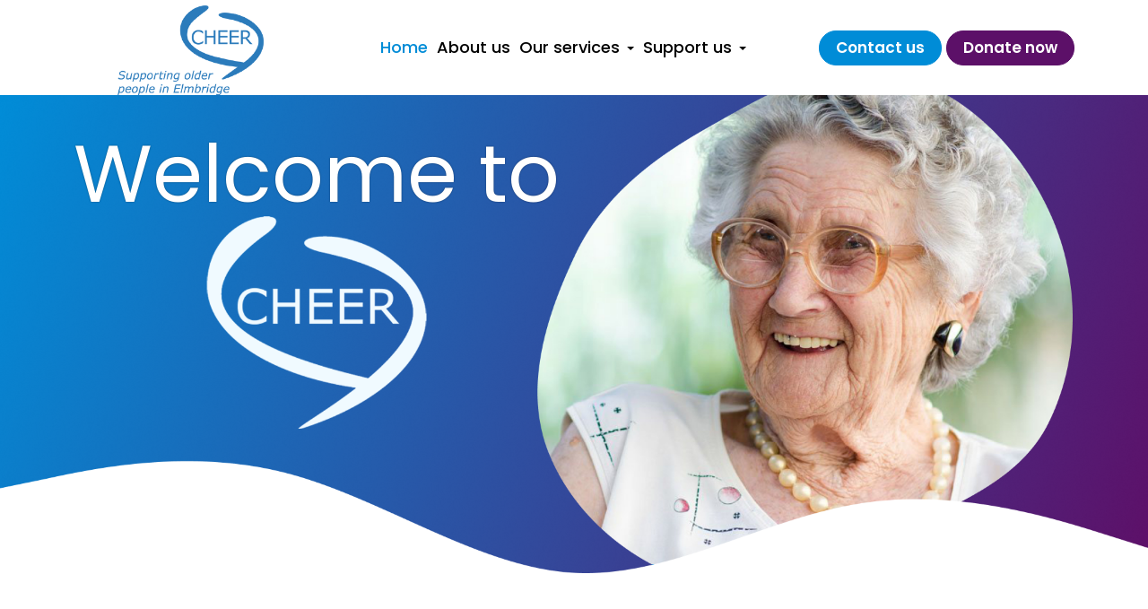

--- FILE ---
content_type: text/html; charset=UTF-8
request_url: https://www.cheer-elmbridge.org.uk/
body_size: 20626
content:
<!DOCTYPE html>
<html lang="en-GB" class="no-js no-svg">
<head>
<meta charset="UTF-8">
<meta name="viewport" content="width=device-width, initial-scale=1">
<meta name='robots' content='index, follow, max-image-preview:large, max-snippet:-1, max-video-preview:-1' />

	<!-- This site is optimized with the Yoast SEO plugin v26.6 - https://yoast.com/wordpress/plugins/seo/ -->
	<title>Home - CHEER</title>
<link data-rocket-prefetch href="https://www.gstatic.com" rel="dns-prefetch">
<link data-rocket-prefetch href="https://www.googletagmanager.com" rel="dns-prefetch">
<link data-rocket-prefetch href="https://d1rudc901q2jd2.cloudfront.net" rel="dns-prefetch">
<link data-rocket-prefetch href="https://static.beaconproducts.co.uk" rel="dns-prefetch">
<link data-rocket-prefetch href="https://www.google.com" rel="dns-prefetch"><link rel="preload" data-rocket-preload as="image" href="https://d1rudc901q2jd2.cloudfront.net/https://www.cheer-elmbridge.org.uk/wp-content/uploads/2025/01/03061019/banner.png" fetchpriority="high">
	<meta name="description" content="Help from local charity for people over the age of 60 living in Elmbridge. serving the local community and changing lives for 70 years" />
	<link rel="canonical" href="https://www.cheer-elmbridge.org.uk/" />
	<meta property="og:locale" content="en_GB" />
	<meta property="og:type" content="website" />
	<meta property="og:title" content="Home - CHEER" />
	<meta property="og:description" content="Help from local charity for people over the age of 60 living in Elmbridge. serving the local community and changing lives for 70 years" />
	<meta property="og:url" content="https://www.cheer-elmbridge.org.uk/" />
	<meta property="og:site_name" content="CHEER" />
	<meta property="article:modified_time" content="2025-12-19T14:45:04+00:00" />
	<meta property="og:image" content="https://d1rudc901q2jd2.cloudfront.net/https://www.cheer-elmbridge.org.uk/wp-content/uploads/2025/01/03061019/banner.png" />
	<meta property="og:image:width" content="1920" />
	<meta property="og:image:height" content="800" />
	<meta property="og:image:type" content="image/png" />
	<meta name="twitter:card" content="summary_large_image" />
	<script type="application/ld+json" class="yoast-schema-graph">{"@context":"https://schema.org","@graph":[{"@type":"WebPage","@id":"https://www.cheer-elmbridge.org.uk/","url":"https://www.cheer-elmbridge.org.uk/","name":"Home - CHEER","isPartOf":{"@id":"https://www.cheer-elmbridge.org.uk/#website"},"about":{"@id":"https://www.cheer-elmbridge.org.uk/#organization"},"primaryImageOfPage":{"@id":"https://www.cheer-elmbridge.org.uk/#primaryimage"},"image":{"@id":"https://www.cheer-elmbridge.org.uk/#primaryimage"},"thumbnailUrl":"https://d1rudc901q2jd2.cloudfront.net/https://www.cheer-elmbridge.org.uk/wp-content/uploads/2025/01/03061019/banner.png","datePublished":"2025-01-21T12:43:16+00:00","dateModified":"2025-12-19T14:45:04+00:00","description":"Help from local charity for people over the age of 60 living in Elmbridge. serving the local community and changing lives for 70 years","breadcrumb":{"@id":"https://www.cheer-elmbridge.org.uk/#breadcrumb"},"inLanguage":"en-GB","potentialAction":[{"@type":"ReadAction","target":["https://www.cheer-elmbridge.org.uk/"]}]},{"@type":"ImageObject","inLanguage":"en-GB","@id":"https://www.cheer-elmbridge.org.uk/#primaryimage","url":"https://d1rudc901q2jd2.cloudfront.net/https://www.cheer-elmbridge.org.uk/wp-content/uploads/2025/01/03061019/banner.png","contentUrl":"https://d1rudc901q2jd2.cloudfront.net/https://www.cheer-elmbridge.org.uk/wp-content/uploads/2025/01/03061019/banner.png","width":1920,"height":800},{"@type":"BreadcrumbList","@id":"https://www.cheer-elmbridge.org.uk/#breadcrumb","itemListElement":[{"@type":"ListItem","position":1,"name":"Home"}]},{"@type":"WebSite","@id":"https://www.cheer-elmbridge.org.uk/#website","url":"https://www.cheer-elmbridge.org.uk/","name":"CHEER","description":"","publisher":{"@id":"https://www.cheer-elmbridge.org.uk/#organization"},"potentialAction":[{"@type":"SearchAction","target":{"@type":"EntryPoint","urlTemplate":"https://www.cheer-elmbridge.org.uk/?s={search_term_string}"},"query-input":{"@type":"PropertyValueSpecification","valueRequired":true,"valueName":"search_term_string"}}],"inLanguage":"en-GB"},{"@type":"Organization","@id":"https://www.cheer-elmbridge.org.uk/#organization","name":"CHEER","url":"https://www.cheer-elmbridge.org.uk/","logo":{"@type":"ImageObject","inLanguage":"en-GB","@id":"https://www.cheer-elmbridge.org.uk/#/schema/logo/image/","url":"https://www.cheer-elmbridge.org.uk/wp-content/uploads/2025/03/logo.png","contentUrl":"https://www.cheer-elmbridge.org.uk/wp-content/uploads/2025/03/logo.png","width":360,"height":160,"caption":"CHEER"},"image":{"@id":"https://www.cheer-elmbridge.org.uk/#/schema/logo/image/"}}]}</script>
	<!-- / Yoast SEO plugin. -->


<link rel='dns-prefetch' href='//www.googletagmanager.com' />
<link rel="alternate" type="application/rss+xml" title="CHEER &raquo; Feed" href="https://www.cheer-elmbridge.org.uk/feed/" />
<link rel="alternate" type="application/rss+xml" title="CHEER &raquo; Comments Feed" href="https://www.cheer-elmbridge.org.uk/comments/feed/" />
<link rel="alternate" title="oEmbed (JSON)" type="application/json+oembed" href="https://www.cheer-elmbridge.org.uk/wp-json/oembed/1.0/embed?url=https%3A%2F%2Fwww.cheer-elmbridge.org.uk%2F" />
<link rel="alternate" title="oEmbed (XML)" type="text/xml+oembed" href="https://www.cheer-elmbridge.org.uk/wp-json/oembed/1.0/embed?url=https%3A%2F%2Fwww.cheer-elmbridge.org.uk%2F&#038;format=xml" />
<style id='wp-img-auto-sizes-contain-inline-css'>
img:is([sizes=auto i],[sizes^="auto," i]){contain-intrinsic-size:3000px 1500px}
/*# sourceURL=wp-img-auto-sizes-contain-inline-css */
</style>
<style id='wp-emoji-styles-inline-css'>

	img.wp-smiley, img.emoji {
		display: inline !important;
		border: none !important;
		box-shadow: none !important;
		height: 1em !important;
		width: 1em !important;
		margin: 0 0.07em !important;
		vertical-align: -0.1em !important;
		background: none !important;
		padding: 0 !important;
	}
/*# sourceURL=wp-emoji-styles-inline-css */
</style>
<style id='wp-block-library-inline-css'>
:root{--wp-block-synced-color:#7a00df;--wp-block-synced-color--rgb:122,0,223;--wp-bound-block-color:var(--wp-block-synced-color);--wp-editor-canvas-background:#ddd;--wp-admin-theme-color:#007cba;--wp-admin-theme-color--rgb:0,124,186;--wp-admin-theme-color-darker-10:#006ba1;--wp-admin-theme-color-darker-10--rgb:0,107,160.5;--wp-admin-theme-color-darker-20:#005a87;--wp-admin-theme-color-darker-20--rgb:0,90,135;--wp-admin-border-width-focus:2px}@media (min-resolution:192dpi){:root{--wp-admin-border-width-focus:1.5px}}.wp-element-button{cursor:pointer}:root .has-very-light-gray-background-color{background-color:#eee}:root .has-very-dark-gray-background-color{background-color:#313131}:root .has-very-light-gray-color{color:#eee}:root .has-very-dark-gray-color{color:#313131}:root .has-vivid-green-cyan-to-vivid-cyan-blue-gradient-background{background:linear-gradient(135deg,#00d084,#0693e3)}:root .has-purple-crush-gradient-background{background:linear-gradient(135deg,#34e2e4,#4721fb 50%,#ab1dfe)}:root .has-hazy-dawn-gradient-background{background:linear-gradient(135deg,#faaca8,#dad0ec)}:root .has-subdued-olive-gradient-background{background:linear-gradient(135deg,#fafae1,#67a671)}:root .has-atomic-cream-gradient-background{background:linear-gradient(135deg,#fdd79a,#004a59)}:root .has-nightshade-gradient-background{background:linear-gradient(135deg,#330968,#31cdcf)}:root .has-midnight-gradient-background{background:linear-gradient(135deg,#020381,#2874fc)}:root{--wp--preset--font-size--normal:16px;--wp--preset--font-size--huge:42px}.has-regular-font-size{font-size:1em}.has-larger-font-size{font-size:2.625em}.has-normal-font-size{font-size:var(--wp--preset--font-size--normal)}.has-huge-font-size{font-size:var(--wp--preset--font-size--huge)}.has-text-align-center{text-align:center}.has-text-align-left{text-align:left}.has-text-align-right{text-align:right}.has-fit-text{white-space:nowrap!important}#end-resizable-editor-section{display:none}.aligncenter{clear:both}.items-justified-left{justify-content:flex-start}.items-justified-center{justify-content:center}.items-justified-right{justify-content:flex-end}.items-justified-space-between{justify-content:space-between}.screen-reader-text{border:0;clip-path:inset(50%);height:1px;margin:-1px;overflow:hidden;padding:0;position:absolute;width:1px;word-wrap:normal!important}.screen-reader-text:focus{background-color:#ddd;clip-path:none;color:#444;display:block;font-size:1em;height:auto;left:5px;line-height:normal;padding:15px 23px 14px;text-decoration:none;top:5px;width:auto;z-index:100000}html :where(.has-border-color){border-style:solid}html :where([style*=border-top-color]){border-top-style:solid}html :where([style*=border-right-color]){border-right-style:solid}html :where([style*=border-bottom-color]){border-bottom-style:solid}html :where([style*=border-left-color]){border-left-style:solid}html :where([style*=border-width]){border-style:solid}html :where([style*=border-top-width]){border-top-style:solid}html :where([style*=border-right-width]){border-right-style:solid}html :where([style*=border-bottom-width]){border-bottom-style:solid}html :where([style*=border-left-width]){border-left-style:solid}html :where(img[class*=wp-image-]){height:auto;max-width:100%}:where(figure){margin:0 0 1em}html :where(.is-position-sticky){--wp-admin--admin-bar--position-offset:var(--wp-admin--admin-bar--height,0px)}@media screen and (max-width:600px){html :where(.is-position-sticky){--wp-admin--admin-bar--position-offset:0px}}

/*# sourceURL=wp-block-library-inline-css */
</style><style id='wp-block-heading-inline-css'>
h1:where(.wp-block-heading).has-background,h2:where(.wp-block-heading).has-background,h3:where(.wp-block-heading).has-background,h4:where(.wp-block-heading).has-background,h5:where(.wp-block-heading).has-background,h6:where(.wp-block-heading).has-background{padding:1.25em 2.375em}h1.has-text-align-left[style*=writing-mode]:where([style*=vertical-lr]),h1.has-text-align-right[style*=writing-mode]:where([style*=vertical-rl]),h2.has-text-align-left[style*=writing-mode]:where([style*=vertical-lr]),h2.has-text-align-right[style*=writing-mode]:where([style*=vertical-rl]),h3.has-text-align-left[style*=writing-mode]:where([style*=vertical-lr]),h3.has-text-align-right[style*=writing-mode]:where([style*=vertical-rl]),h4.has-text-align-left[style*=writing-mode]:where([style*=vertical-lr]),h4.has-text-align-right[style*=writing-mode]:where([style*=vertical-rl]),h5.has-text-align-left[style*=writing-mode]:where([style*=vertical-lr]),h5.has-text-align-right[style*=writing-mode]:where([style*=vertical-rl]),h6.has-text-align-left[style*=writing-mode]:where([style*=vertical-lr]),h6.has-text-align-right[style*=writing-mode]:where([style*=vertical-rl]){rotate:180deg}
/*# sourceURL=https://www.cheer-elmbridge.org.uk/wp-includes/blocks/heading/style.min.css */
</style>
<style id='wp-block-image-inline-css'>
.wp-block-image>a,.wp-block-image>figure>a{display:inline-block}.wp-block-image img{box-sizing:border-box;height:auto;max-width:100%;vertical-align:bottom}@media not (prefers-reduced-motion){.wp-block-image img.hide{visibility:hidden}.wp-block-image img.show{animation:show-content-image .4s}}.wp-block-image[style*=border-radius] img,.wp-block-image[style*=border-radius]>a{border-radius:inherit}.wp-block-image.has-custom-border img{box-sizing:border-box}.wp-block-image.aligncenter{text-align:center}.wp-block-image.alignfull>a,.wp-block-image.alignwide>a{width:100%}.wp-block-image.alignfull img,.wp-block-image.alignwide img{height:auto;width:100%}.wp-block-image .aligncenter,.wp-block-image .alignleft,.wp-block-image .alignright,.wp-block-image.aligncenter,.wp-block-image.alignleft,.wp-block-image.alignright{display:table}.wp-block-image .aligncenter>figcaption,.wp-block-image .alignleft>figcaption,.wp-block-image .alignright>figcaption,.wp-block-image.aligncenter>figcaption,.wp-block-image.alignleft>figcaption,.wp-block-image.alignright>figcaption{caption-side:bottom;display:table-caption}.wp-block-image .alignleft{float:left;margin:.5em 1em .5em 0}.wp-block-image .alignright{float:right;margin:.5em 0 .5em 1em}.wp-block-image .aligncenter{margin-left:auto;margin-right:auto}.wp-block-image :where(figcaption){margin-bottom:1em;margin-top:.5em}.wp-block-image.is-style-circle-mask img{border-radius:9999px}@supports ((-webkit-mask-image:none) or (mask-image:none)) or (-webkit-mask-image:none){.wp-block-image.is-style-circle-mask img{border-radius:0;-webkit-mask-image:url('data:image/svg+xml;utf8,<svg viewBox="0 0 100 100" xmlns="http://www.w3.org/2000/svg"><circle cx="50" cy="50" r="50"/></svg>');mask-image:url('data:image/svg+xml;utf8,<svg viewBox="0 0 100 100" xmlns="http://www.w3.org/2000/svg"><circle cx="50" cy="50" r="50"/></svg>');mask-mode:alpha;-webkit-mask-position:center;mask-position:center;-webkit-mask-repeat:no-repeat;mask-repeat:no-repeat;-webkit-mask-size:contain;mask-size:contain}}:root :where(.wp-block-image.is-style-rounded img,.wp-block-image .is-style-rounded img){border-radius:9999px}.wp-block-image figure{margin:0}.wp-lightbox-container{display:flex;flex-direction:column;position:relative}.wp-lightbox-container img{cursor:zoom-in}.wp-lightbox-container img:hover+button{opacity:1}.wp-lightbox-container button{align-items:center;backdrop-filter:blur(16px) saturate(180%);background-color:#5a5a5a40;border:none;border-radius:4px;cursor:zoom-in;display:flex;height:20px;justify-content:center;opacity:0;padding:0;position:absolute;right:16px;text-align:center;top:16px;width:20px;z-index:100}@media not (prefers-reduced-motion){.wp-lightbox-container button{transition:opacity .2s ease}}.wp-lightbox-container button:focus-visible{outline:3px auto #5a5a5a40;outline:3px auto -webkit-focus-ring-color;outline-offset:3px}.wp-lightbox-container button:hover{cursor:pointer;opacity:1}.wp-lightbox-container button:focus{opacity:1}.wp-lightbox-container button:focus,.wp-lightbox-container button:hover,.wp-lightbox-container button:not(:hover):not(:active):not(.has-background){background-color:#5a5a5a40;border:none}.wp-lightbox-overlay{box-sizing:border-box;cursor:zoom-out;height:100vh;left:0;overflow:hidden;position:fixed;top:0;visibility:hidden;width:100%;z-index:100000}.wp-lightbox-overlay .close-button{align-items:center;cursor:pointer;display:flex;justify-content:center;min-height:40px;min-width:40px;padding:0;position:absolute;right:calc(env(safe-area-inset-right) + 16px);top:calc(env(safe-area-inset-top) + 16px);z-index:5000000}.wp-lightbox-overlay .close-button:focus,.wp-lightbox-overlay .close-button:hover,.wp-lightbox-overlay .close-button:not(:hover):not(:active):not(.has-background){background:none;border:none}.wp-lightbox-overlay .lightbox-image-container{height:var(--wp--lightbox-container-height);left:50%;overflow:hidden;position:absolute;top:50%;transform:translate(-50%,-50%);transform-origin:top left;width:var(--wp--lightbox-container-width);z-index:9999999999}.wp-lightbox-overlay .wp-block-image{align-items:center;box-sizing:border-box;display:flex;height:100%;justify-content:center;margin:0;position:relative;transform-origin:0 0;width:100%;z-index:3000000}.wp-lightbox-overlay .wp-block-image img{height:var(--wp--lightbox-image-height);min-height:var(--wp--lightbox-image-height);min-width:var(--wp--lightbox-image-width);width:var(--wp--lightbox-image-width)}.wp-lightbox-overlay .wp-block-image figcaption{display:none}.wp-lightbox-overlay button{background:none;border:none}.wp-lightbox-overlay .scrim{background-color:#fff;height:100%;opacity:.9;position:absolute;width:100%;z-index:2000000}.wp-lightbox-overlay.active{visibility:visible}@media not (prefers-reduced-motion){.wp-lightbox-overlay.active{animation:turn-on-visibility .25s both}.wp-lightbox-overlay.active img{animation:turn-on-visibility .35s both}.wp-lightbox-overlay.show-closing-animation:not(.active){animation:turn-off-visibility .35s both}.wp-lightbox-overlay.show-closing-animation:not(.active) img{animation:turn-off-visibility .25s both}.wp-lightbox-overlay.zoom.active{animation:none;opacity:1;visibility:visible}.wp-lightbox-overlay.zoom.active .lightbox-image-container{animation:lightbox-zoom-in .4s}.wp-lightbox-overlay.zoom.active .lightbox-image-container img{animation:none}.wp-lightbox-overlay.zoom.active .scrim{animation:turn-on-visibility .4s forwards}.wp-lightbox-overlay.zoom.show-closing-animation:not(.active){animation:none}.wp-lightbox-overlay.zoom.show-closing-animation:not(.active) .lightbox-image-container{animation:lightbox-zoom-out .4s}.wp-lightbox-overlay.zoom.show-closing-animation:not(.active) .lightbox-image-container img{animation:none}.wp-lightbox-overlay.zoom.show-closing-animation:not(.active) .scrim{animation:turn-off-visibility .4s forwards}}@keyframes show-content-image{0%{visibility:hidden}99%{visibility:hidden}to{visibility:visible}}@keyframes turn-on-visibility{0%{opacity:0}to{opacity:1}}@keyframes turn-off-visibility{0%{opacity:1;visibility:visible}99%{opacity:0;visibility:visible}to{opacity:0;visibility:hidden}}@keyframes lightbox-zoom-in{0%{transform:translate(calc((-100vw + var(--wp--lightbox-scrollbar-width))/2 + var(--wp--lightbox-initial-left-position)),calc(-50vh + var(--wp--lightbox-initial-top-position))) scale(var(--wp--lightbox-scale))}to{transform:translate(-50%,-50%) scale(1)}}@keyframes lightbox-zoom-out{0%{transform:translate(-50%,-50%) scale(1);visibility:visible}99%{visibility:visible}to{transform:translate(calc((-100vw + var(--wp--lightbox-scrollbar-width))/2 + var(--wp--lightbox-initial-left-position)),calc(-50vh + var(--wp--lightbox-initial-top-position))) scale(var(--wp--lightbox-scale));visibility:hidden}}
/*# sourceURL=https://www.cheer-elmbridge.org.uk/wp-includes/blocks/image/style.min.css */
</style>
<style id='wp-block-image-theme-inline-css'>
:root :where(.wp-block-image figcaption){color:#555;font-size:13px;text-align:center}.is-dark-theme :root :where(.wp-block-image figcaption){color:#ffffffa6}.wp-block-image{margin:0 0 1em}
/*# sourceURL=https://www.cheer-elmbridge.org.uk/wp-includes/blocks/image/theme.min.css */
</style>
<style id='wp-block-buttons-inline-css'>
.wp-block-buttons{box-sizing:border-box}.wp-block-buttons.is-vertical{flex-direction:column}.wp-block-buttons.is-vertical>.wp-block-button:last-child{margin-bottom:0}.wp-block-buttons>.wp-block-button{display:inline-block;margin:0}.wp-block-buttons.is-content-justification-left{justify-content:flex-start}.wp-block-buttons.is-content-justification-left.is-vertical{align-items:flex-start}.wp-block-buttons.is-content-justification-center{justify-content:center}.wp-block-buttons.is-content-justification-center.is-vertical{align-items:center}.wp-block-buttons.is-content-justification-right{justify-content:flex-end}.wp-block-buttons.is-content-justification-right.is-vertical{align-items:flex-end}.wp-block-buttons.is-content-justification-space-between{justify-content:space-between}.wp-block-buttons.aligncenter{text-align:center}.wp-block-buttons:not(.is-content-justification-space-between,.is-content-justification-right,.is-content-justification-left,.is-content-justification-center) .wp-block-button.aligncenter{margin-left:auto;margin-right:auto;width:100%}.wp-block-buttons[style*=text-decoration] .wp-block-button,.wp-block-buttons[style*=text-decoration] .wp-block-button__link{text-decoration:inherit}.wp-block-buttons.has-custom-font-size .wp-block-button__link{font-size:inherit}.wp-block-buttons .wp-block-button__link{width:100%}.wp-block-button.aligncenter{text-align:center}
/*# sourceURL=https://www.cheer-elmbridge.org.uk/wp-includes/blocks/buttons/style.min.css */
</style>
<style id='wp-block-columns-inline-css'>
.wp-block-columns{box-sizing:border-box;display:flex;flex-wrap:wrap!important}@media (min-width:782px){.wp-block-columns{flex-wrap:nowrap!important}}.wp-block-columns{align-items:normal!important}.wp-block-columns.are-vertically-aligned-top{align-items:flex-start}.wp-block-columns.are-vertically-aligned-center{align-items:center}.wp-block-columns.are-vertically-aligned-bottom{align-items:flex-end}@media (max-width:781px){.wp-block-columns:not(.is-not-stacked-on-mobile)>.wp-block-column{flex-basis:100%!important}}@media (min-width:782px){.wp-block-columns:not(.is-not-stacked-on-mobile)>.wp-block-column{flex-basis:0;flex-grow:1}.wp-block-columns:not(.is-not-stacked-on-mobile)>.wp-block-column[style*=flex-basis]{flex-grow:0}}.wp-block-columns.is-not-stacked-on-mobile{flex-wrap:nowrap!important}.wp-block-columns.is-not-stacked-on-mobile>.wp-block-column{flex-basis:0;flex-grow:1}.wp-block-columns.is-not-stacked-on-mobile>.wp-block-column[style*=flex-basis]{flex-grow:0}:where(.wp-block-columns){margin-bottom:1.75em}:where(.wp-block-columns.has-background){padding:1.25em 2.375em}.wp-block-column{flex-grow:1;min-width:0;overflow-wrap:break-word;word-break:break-word}.wp-block-column.is-vertically-aligned-top{align-self:flex-start}.wp-block-column.is-vertically-aligned-center{align-self:center}.wp-block-column.is-vertically-aligned-bottom{align-self:flex-end}.wp-block-column.is-vertically-aligned-stretch{align-self:stretch}.wp-block-column.is-vertically-aligned-bottom,.wp-block-column.is-vertically-aligned-center,.wp-block-column.is-vertically-aligned-top{width:100%}
/*# sourceURL=https://www.cheer-elmbridge.org.uk/wp-includes/blocks/columns/style.min.css */
</style>
<style id='wp-block-group-inline-css'>
.wp-block-group{box-sizing:border-box}:where(.wp-block-group.wp-block-group-is-layout-constrained){position:relative}
/*# sourceURL=https://www.cheer-elmbridge.org.uk/wp-includes/blocks/group/style.min.css */
</style>
<style id='wp-block-group-theme-inline-css'>
:where(.wp-block-group.has-background){padding:1.25em 2.375em}
/*# sourceURL=https://www.cheer-elmbridge.org.uk/wp-includes/blocks/group/theme.min.css */
</style>
<style id='wp-block-paragraph-inline-css'>
.is-small-text{font-size:.875em}.is-regular-text{font-size:1em}.is-large-text{font-size:2.25em}.is-larger-text{font-size:3em}.has-drop-cap:not(:focus):first-letter{float:left;font-size:8.4em;font-style:normal;font-weight:100;line-height:.68;margin:.05em .1em 0 0;text-transform:uppercase}body.rtl .has-drop-cap:not(:focus):first-letter{float:none;margin-left:.1em}p.has-drop-cap.has-background{overflow:hidden}:root :where(p.has-background){padding:1.25em 2.375em}:where(p.has-text-color:not(.has-link-color)) a{color:inherit}p.has-text-align-left[style*="writing-mode:vertical-lr"],p.has-text-align-right[style*="writing-mode:vertical-rl"]{rotate:180deg}
/*# sourceURL=https://www.cheer-elmbridge.org.uk/wp-includes/blocks/paragraph/style.min.css */
</style>
<style id='wp-block-spacer-inline-css'>
.wp-block-spacer{clear:both}
/*# sourceURL=https://www.cheer-elmbridge.org.uk/wp-includes/blocks/spacer/style.min.css */
</style>
<style id='global-styles-inline-css'>
:root{--wp--preset--aspect-ratio--square: 1;--wp--preset--aspect-ratio--4-3: 4/3;--wp--preset--aspect-ratio--3-4: 3/4;--wp--preset--aspect-ratio--3-2: 3/2;--wp--preset--aspect-ratio--2-3: 2/3;--wp--preset--aspect-ratio--16-9: 16/9;--wp--preset--aspect-ratio--9-16: 9/16;--wp--preset--color--black: #000000;--wp--preset--color--cyan-bluish-gray: #abb8c3;--wp--preset--color--white: #FFFFFF;--wp--preset--color--pale-pink: #f78da7;--wp--preset--color--vivid-red: #cf2e2e;--wp--preset--color--luminous-vivid-orange: #ff6900;--wp--preset--color--luminous-vivid-amber: #fcb900;--wp--preset--color--light-green-cyan: #7bdcb5;--wp--preset--color--vivid-green-cyan: #00d084;--wp--preset--color--pale-cyan-blue: #8ed1fc;--wp--preset--color--vivid-cyan-blue: #0693e3;--wp--preset--color--vivid-purple: #9b51e0;--wp--preset--color--dark-gray: #28303D;--wp--preset--color--gray: #39414D;--wp--preset--color--green: #D1E4DD;--wp--preset--color--blue: #D1DFE4;--wp--preset--color--purple: #D1D1E4;--wp--preset--color--red: #E4D1D1;--wp--preset--color--orange: #E4DAD1;--wp--preset--color--yellow: #EEEADD;--wp--preset--gradient--vivid-cyan-blue-to-vivid-purple: linear-gradient(135deg,rgb(6,147,227) 0%,rgb(155,81,224) 100%);--wp--preset--gradient--light-green-cyan-to-vivid-green-cyan: linear-gradient(135deg,rgb(122,220,180) 0%,rgb(0,208,130) 100%);--wp--preset--gradient--luminous-vivid-amber-to-luminous-vivid-orange: linear-gradient(135deg,rgb(252,185,0) 0%,rgb(255,105,0) 100%);--wp--preset--gradient--luminous-vivid-orange-to-vivid-red: linear-gradient(135deg,rgb(255,105,0) 0%,rgb(207,46,46) 100%);--wp--preset--gradient--very-light-gray-to-cyan-bluish-gray: linear-gradient(135deg,rgb(238,238,238) 0%,rgb(169,184,195) 100%);--wp--preset--gradient--cool-to-warm-spectrum: linear-gradient(135deg,rgb(74,234,220) 0%,rgb(151,120,209) 20%,rgb(207,42,186) 40%,rgb(238,44,130) 60%,rgb(251,105,98) 80%,rgb(254,248,76) 100%);--wp--preset--gradient--blush-light-purple: linear-gradient(135deg,rgb(255,206,236) 0%,rgb(152,150,240) 100%);--wp--preset--gradient--blush-bordeaux: linear-gradient(135deg,rgb(254,205,165) 0%,rgb(254,45,45) 50%,rgb(107,0,62) 100%);--wp--preset--gradient--luminous-dusk: linear-gradient(135deg,rgb(255,203,112) 0%,rgb(199,81,192) 50%,rgb(65,88,208) 100%);--wp--preset--gradient--pale-ocean: linear-gradient(135deg,rgb(255,245,203) 0%,rgb(182,227,212) 50%,rgb(51,167,181) 100%);--wp--preset--gradient--electric-grass: linear-gradient(135deg,rgb(202,248,128) 0%,rgb(113,206,126) 100%);--wp--preset--gradient--midnight: linear-gradient(135deg,rgb(2,3,129) 0%,rgb(40,116,252) 100%);--wp--preset--gradient--purple-to-yellow: linear-gradient(160deg, #D1D1E4 0%, #EEEADD 100%);--wp--preset--gradient--yellow-to-purple: linear-gradient(160deg, #EEEADD 0%, #D1D1E4 100%);--wp--preset--gradient--green-to-yellow: linear-gradient(160deg, #D1E4DD 0%, #EEEADD 100%);--wp--preset--gradient--yellow-to-green: linear-gradient(160deg, #EEEADD 0%, #D1E4DD 100%);--wp--preset--gradient--red-to-yellow: linear-gradient(160deg, #E4D1D1 0%, #EEEADD 100%);--wp--preset--gradient--yellow-to-red: linear-gradient(160deg, #EEEADD 0%, #E4D1D1 100%);--wp--preset--gradient--purple-to-red: linear-gradient(160deg, #D1D1E4 0%, #E4D1D1 100%);--wp--preset--gradient--red-to-purple: linear-gradient(160deg, #E4D1D1 0%, #D1D1E4 100%);--wp--preset--font-size--small: 18px;--wp--preset--font-size--medium: 20px;--wp--preset--font-size--large: 24px;--wp--preset--font-size--x-large: 42px;--wp--preset--font-size--extra-small: 16px;--wp--preset--font-size--normal: 20px;--wp--preset--font-size--extra-large: 40px;--wp--preset--font-size--huge: 96px;--wp--preset--font-size--gigantic: 144px;--wp--preset--spacing--20: 0.44rem;--wp--preset--spacing--30: 0.67rem;--wp--preset--spacing--40: 1rem;--wp--preset--spacing--50: 1.5rem;--wp--preset--spacing--60: 2.25rem;--wp--preset--spacing--70: 3.38rem;--wp--preset--spacing--80: 5.06rem;--wp--preset--shadow--natural: 6px 6px 9px rgba(0, 0, 0, 0.2);--wp--preset--shadow--deep: 12px 12px 50px rgba(0, 0, 0, 0.4);--wp--preset--shadow--sharp: 6px 6px 0px rgba(0, 0, 0, 0.2);--wp--preset--shadow--outlined: 6px 6px 0px -3px rgb(255, 255, 255), 6px 6px rgb(0, 0, 0);--wp--preset--shadow--crisp: 6px 6px 0px rgb(0, 0, 0);}:where(.is-layout-flex){gap: 0.5em;}:where(.is-layout-grid){gap: 0.5em;}body .is-layout-flex{display: flex;}.is-layout-flex{flex-wrap: wrap;align-items: center;}.is-layout-flex > :is(*, div){margin: 0;}body .is-layout-grid{display: grid;}.is-layout-grid > :is(*, div){margin: 0;}:where(.wp-block-columns.is-layout-flex){gap: 2em;}:where(.wp-block-columns.is-layout-grid){gap: 2em;}:where(.wp-block-post-template.is-layout-flex){gap: 1.25em;}:where(.wp-block-post-template.is-layout-grid){gap: 1.25em;}.has-black-color{color: var(--wp--preset--color--black) !important;}.has-cyan-bluish-gray-color{color: var(--wp--preset--color--cyan-bluish-gray) !important;}.has-white-color{color: var(--wp--preset--color--white) !important;}.has-pale-pink-color{color: var(--wp--preset--color--pale-pink) !important;}.has-vivid-red-color{color: var(--wp--preset--color--vivid-red) !important;}.has-luminous-vivid-orange-color{color: var(--wp--preset--color--luminous-vivid-orange) !important;}.has-luminous-vivid-amber-color{color: var(--wp--preset--color--luminous-vivid-amber) !important;}.has-light-green-cyan-color{color: var(--wp--preset--color--light-green-cyan) !important;}.has-vivid-green-cyan-color{color: var(--wp--preset--color--vivid-green-cyan) !important;}.has-pale-cyan-blue-color{color: var(--wp--preset--color--pale-cyan-blue) !important;}.has-vivid-cyan-blue-color{color: var(--wp--preset--color--vivid-cyan-blue) !important;}.has-vivid-purple-color{color: var(--wp--preset--color--vivid-purple) !important;}.has-black-background-color{background-color: var(--wp--preset--color--black) !important;}.has-cyan-bluish-gray-background-color{background-color: var(--wp--preset--color--cyan-bluish-gray) !important;}.has-white-background-color{background-color: var(--wp--preset--color--white) !important;}.has-pale-pink-background-color{background-color: var(--wp--preset--color--pale-pink) !important;}.has-vivid-red-background-color{background-color: var(--wp--preset--color--vivid-red) !important;}.has-luminous-vivid-orange-background-color{background-color: var(--wp--preset--color--luminous-vivid-orange) !important;}.has-luminous-vivid-amber-background-color{background-color: var(--wp--preset--color--luminous-vivid-amber) !important;}.has-light-green-cyan-background-color{background-color: var(--wp--preset--color--light-green-cyan) !important;}.has-vivid-green-cyan-background-color{background-color: var(--wp--preset--color--vivid-green-cyan) !important;}.has-pale-cyan-blue-background-color{background-color: var(--wp--preset--color--pale-cyan-blue) !important;}.has-vivid-cyan-blue-background-color{background-color: var(--wp--preset--color--vivid-cyan-blue) !important;}.has-vivid-purple-background-color{background-color: var(--wp--preset--color--vivid-purple) !important;}.has-black-border-color{border-color: var(--wp--preset--color--black) !important;}.has-cyan-bluish-gray-border-color{border-color: var(--wp--preset--color--cyan-bluish-gray) !important;}.has-white-border-color{border-color: var(--wp--preset--color--white) !important;}.has-pale-pink-border-color{border-color: var(--wp--preset--color--pale-pink) !important;}.has-vivid-red-border-color{border-color: var(--wp--preset--color--vivid-red) !important;}.has-luminous-vivid-orange-border-color{border-color: var(--wp--preset--color--luminous-vivid-orange) !important;}.has-luminous-vivid-amber-border-color{border-color: var(--wp--preset--color--luminous-vivid-amber) !important;}.has-light-green-cyan-border-color{border-color: var(--wp--preset--color--light-green-cyan) !important;}.has-vivid-green-cyan-border-color{border-color: var(--wp--preset--color--vivid-green-cyan) !important;}.has-pale-cyan-blue-border-color{border-color: var(--wp--preset--color--pale-cyan-blue) !important;}.has-vivid-cyan-blue-border-color{border-color: var(--wp--preset--color--vivid-cyan-blue) !important;}.has-vivid-purple-border-color{border-color: var(--wp--preset--color--vivid-purple) !important;}.has-vivid-cyan-blue-to-vivid-purple-gradient-background{background: var(--wp--preset--gradient--vivid-cyan-blue-to-vivid-purple) !important;}.has-light-green-cyan-to-vivid-green-cyan-gradient-background{background: var(--wp--preset--gradient--light-green-cyan-to-vivid-green-cyan) !important;}.has-luminous-vivid-amber-to-luminous-vivid-orange-gradient-background{background: var(--wp--preset--gradient--luminous-vivid-amber-to-luminous-vivid-orange) !important;}.has-luminous-vivid-orange-to-vivid-red-gradient-background{background: var(--wp--preset--gradient--luminous-vivid-orange-to-vivid-red) !important;}.has-very-light-gray-to-cyan-bluish-gray-gradient-background{background: var(--wp--preset--gradient--very-light-gray-to-cyan-bluish-gray) !important;}.has-cool-to-warm-spectrum-gradient-background{background: var(--wp--preset--gradient--cool-to-warm-spectrum) !important;}.has-blush-light-purple-gradient-background{background: var(--wp--preset--gradient--blush-light-purple) !important;}.has-blush-bordeaux-gradient-background{background: var(--wp--preset--gradient--blush-bordeaux) !important;}.has-luminous-dusk-gradient-background{background: var(--wp--preset--gradient--luminous-dusk) !important;}.has-pale-ocean-gradient-background{background: var(--wp--preset--gradient--pale-ocean) !important;}.has-electric-grass-gradient-background{background: var(--wp--preset--gradient--electric-grass) !important;}.has-midnight-gradient-background{background: var(--wp--preset--gradient--midnight) !important;}.has-small-font-size{font-size: var(--wp--preset--font-size--small) !important;}.has-medium-font-size{font-size: var(--wp--preset--font-size--medium) !important;}.has-large-font-size{font-size: var(--wp--preset--font-size--large) !important;}.has-x-large-font-size{font-size: var(--wp--preset--font-size--x-large) !important;}
:where(.wp-block-columns.is-layout-flex){gap: 2em;}:where(.wp-block-columns.is-layout-grid){gap: 2em;}
/*# sourceURL=global-styles-inline-css */
</style>
<style id='core-block-supports-inline-css'>
.wp-elements-69e5cedfd94950e96845ef52f61f359c a:where(:not(.wp-element-button)){color:#008cd7;}.wp-elements-e99736726089466b4b4389425c2a2665 a:where(:not(.wp-element-button)){color:#008cd7;}.wp-elements-4177eca6edeea62656c501e5ff9520e4 a:where(:not(.wp-element-button)){color:#008cd7;}.wp-elements-05827017033663643be686b3eb37ce38 a:where(:not(.wp-element-button)){color:#008cd7;}.wp-elements-f94637213978bc563ef8af93f91cd704 a:where(:not(.wp-element-button)){color:#008cd7;}.wp-elements-6aa1853c7c099fd3d90ef9d7b442a031 a:where(:not(.wp-element-button)){color:#008cd7;}.wp-container-core-columns-is-layout-9d6595d7{flex-wrap:nowrap;}.wp-elements-a4fa43b1b57cd9f3188a4877f1155553 a:where(:not(.wp-element-button)){color:#008cd7;}.wp-elements-62d0938585b170fa47f9ddaa25e966da a:where(:not(.wp-element-button)){color:#008cd7;}.wp-elements-957d57c9b4bc43d0db69e9bdb97625fd a:where(:not(.wp-element-button)){color:#008cd7;}
/*# sourceURL=core-block-supports-inline-css */
</style>

<style id='classic-theme-styles-inline-css'>
/*! This file is auto-generated */
.wp-block-button__link{color:#fff;background-color:#32373c;border-radius:9999px;box-shadow:none;text-decoration:none;padding:calc(.667em + 2px) calc(1.333em + 2px);font-size:1.125em}.wp-block-file__button{background:#32373c;color:#fff;text-decoration:none}
/*# sourceURL=/wp-includes/css/classic-themes.min.css */
</style>
<link rel='stylesheet' id='twenty-twenty-one-custom-color-overrides-css' href='https://www.cheer-elmbridge.org.uk/wp-content/themes/twentytwentyone/assets/css/custom-color-overrides.css?ver=2.0' media='all' />
<link data-minify="1" rel='stylesheet' id='lswssp-public-css-css' href='https://www.cheer-elmbridge.org.uk/wp-content/cache/min/1/wp-content/plugins/logo-showcase-with-slick-slider/assets/css/lswss-public.css?ver=1765974894' media='all' />
<link rel='stylesheet' id='child-style-css' href='https://www.cheer-elmbridge.org.uk/wp-content/themes/twentytwentyone-child/style.css?ver=6.9' media='all' />
<link rel='stylesheet' id='twenty-twenty-one-print-style-css' href='https://www.cheer-elmbridge.org.uk/wp-content/themes/twentytwentyone/assets/css/print.css?ver=2.0' media='print' />

<!-- Google tag (gtag.js) snippet added by Site Kit -->
<!-- Google Analytics snippet added by Site Kit -->
<script src="https://www.googletagmanager.com/gtag/js?id=GT-T945NF29" id="google_gtagjs-js" async></script>
<script id="google_gtagjs-js-after">
window.dataLayer = window.dataLayer || [];function gtag(){dataLayer.push(arguments);}
gtag("set","linker",{"domains":["www.cheer-elmbridge.org.uk"]});
gtag("js", new Date());
gtag("set", "developer_id.dZTNiMT", true);
gtag("config", "GT-T945NF29");
 window._googlesitekit = window._googlesitekit || {}; window._googlesitekit.throttledEvents = []; window._googlesitekit.gtagEvent = (name, data) => { var key = JSON.stringify( { name, data } ); if ( !! window._googlesitekit.throttledEvents[ key ] ) { return; } window._googlesitekit.throttledEvents[ key ] = true; setTimeout( () => { delete window._googlesitekit.throttledEvents[ key ]; }, 5 ); gtag( "event", name, { ...data, event_source: "site-kit" } ); }; 
//# sourceURL=google_gtagjs-js-after
</script>
<link rel="https://api.w.org/" href="https://www.cheer-elmbridge.org.uk/wp-json/" /><link rel="alternate" title="JSON" type="application/json" href="https://www.cheer-elmbridge.org.uk/wp-json/wp/v2/pages/7" /><link rel="EditURI" type="application/rsd+xml" title="RSD" href="https://www.cheer-elmbridge.org.uk/xmlrpc.php?rsd" />
<meta name="generator" content="WordPress 6.9" />
<link rel='shortlink' href='https://www.cheer-elmbridge.org.uk/' />
<meta name="generator" content="Site Kit by Google 1.168.0" /><link rel="icon" href="https://d1rudc901q2jd2.cloudfront.net/https://www.cheer-elmbridge.org.uk/wp-content/uploads/2025/03/03060957/fav.png" sizes="16x16 32x32 48x48 64x64" type="image/png"><link rel="icon" href="https://d1rudc901q2jd2.cloudfront.net/https://www.cheer-elmbridge.org.uk/wp-content/uploads/2025/03/03060957/fav.png" sizes="32x32" />
<link rel="icon" href="https://d1rudc901q2jd2.cloudfront.net/https://www.cheer-elmbridge.org.uk/wp-content/uploads/2025/03/03060957/fav.png" sizes="192x192" />
<link rel="apple-touch-icon" href="https://d1rudc901q2jd2.cloudfront.net/https://www.cheer-elmbridge.org.uk/wp-content/uploads/2025/03/03060957/fav.png" />
<meta name="msapplication-TileImage" content="https://d1rudc901q2jd2.cloudfront.net/https://www.cheer-elmbridge.org.uk/wp-content/uploads/2025/03/03060957/fav.png" />
<!-- The above 3 meta tags *must* come first in the head; any other head content must come *after* these tags -->
<meta name="description" content="CHEER">
<meta name="keywords" content="CHEER">
<meta name="author" content="CHEER">
<meta name="expires" content="never">
<meta name="rating" content="general">
<meta name="copyright" content="CHEER">
<title>CHEER</title>
<link rel="apple-touch-icon" sizes="57x57" href="https://www.cheer-elmbridge.org.uk/wp-content/themes/twentytwentyone-child/custom/favicon/apple-icon-57x57.png">
<link rel="apple-touch-icon" sizes="60x60" href="https://www.cheer-elmbridge.org.uk/wp-content/themes/twentytwentyone-child/custom/favicon/apple-icon-60x60.png">
<link rel="apple-touch-icon" sizes="72x72" href="https://www.cheer-elmbridge.org.uk/wp-content/themes/twentytwentyone-child/custom/favicon/apple-icon-72x72.png">
<link rel="apple-touch-icon" sizes="76x76" href="https://www.cheer-elmbridge.org.uk/wp-content/themes/twentytwentyone-child/custom/favicon/apple-icon-76x76.png">
<link rel="apple-touch-icon" sizes="114x114" href="https://www.cheer-elmbridge.org.uk/wp-content/themes/twentytwentyone-child/custom/favicon/apple-icon-114x114.png">
<link rel="apple-touch-icon" sizes="120x120" href="https://www.cheer-elmbridge.org.uk/wp-content/themes/twentytwentyone-child/custom/favicon/apple-icon-120x120.png">
<link rel="apple-touch-icon" sizes="144x144" href="https://www.cheer-elmbridge.org.uk/wp-content/themes/twentytwentyone-child/custom/favicon/apple-icon-144x144.png">
<link rel="apple-touch-icon" sizes="152x152" href="https://www.cheer-elmbridge.org.uk/wp-content/themes/twentytwentyone-child/custom/favicon/apple-icon-152x152.png">
<link rel="apple-touch-icon" sizes="180x180" href="https://www.cheer-elmbridge.org.uk/wp-content/themes/twentytwentyone-child/custom/favicon/apple-icon-180x180.png">
<link rel="icon" type="image/png" sizes="192x192"  href="https://www.cheer-elmbridge.org.uk/wp-content/themes/twentytwentyone-child/custom/favicon/android-icon-192x192.png">
<link rel="icon" type="image/png" sizes="32x32" href="https://www.cheer-elmbridge.org.uk/wp-content/themes/twentytwentyone-child/custom/favicon/favicon-32x32.png">
<link rel="icon" type="image/png" sizes="96x96" href="https://www.cheer-elmbridge.org.uk/wp-content/themes/twentytwentyone-child/custom/favicon/favicon-96x96.png">
<link rel="icon" type="image/png" sizes="16x16" href="https://www.cheer-elmbridge.org.uk/wp-content/themes/twentytwentyone-child/custom/favicon/favicon-16x16.png">
<link rel="manifest" href="https://www.cheer-elmbridge.org.uk/wp-content/themes/twentytwentyone-child/custom/favicon/manifest.json">
<meta property="og:image" content="https://www.cheer-elmbridge.org.uk/wp-content/themes/twentytwentyone-child/custom/images/logo.png" />
<meta property="og:url" content="https://www.cheer-elmbridge.org.uk/" />
<meta property="og:title" content="Home" />
<meta property="og:type" content="website" />
<!-- Bootstrap core CSS -->
<link data-minify="1" rel="stylesheet" href="https://www.cheer-elmbridge.org.uk/wp-content/cache/min/1/ajax/libs/font-awesome/6.4.2/css/all.min.css?ver=1765974894"  />
<link href="https://www.cheer-elmbridge.org.uk/wp-content/themes/twentytwentyone-child/custom/css/bootstrap.min.css" rel="stylesheet">
<link data-minify="1" href="https://www.cheer-elmbridge.org.uk/wp-content/cache/min/1/wp-content/themes/twentytwentyone-child/custom/css/style.css?ver=1765974894" rel="stylesheet">
<link data-minify="1" href="https://www.cheer-elmbridge.org.uk/wp-content/cache/min/1/wp-content/themes/twentytwentyone-child/custom/css/navbar.css?ver=1765974894" rel="stylesheet">
<link data-minify="1" href="https://www.cheer-elmbridge.org.uk/wp-content/cache/min/1/wp-content/themes/twentytwentyone-child/custom/css/global.css?ver=1765974894" rel="stylesheet">
<link data-minify="1" href="https://www.cheer-elmbridge.org.uk/wp-content/cache/min/1/wp-content/themes/twentytwentyone-child/custom/css/animate.css?ver=1765974894" rel="stylesheet">
<link rel="stylesheet" href="https://www.cheer-elmbridge.org.uk/wp-content/themes/twentytwentyone-child/custom/OwlCarouse/owl.carousel.min.css" />
<link rel="stylesheet" href="https://www.cheer-elmbridge.org.uk/wp-content/themes/twentytwentyone-child/custom/OwlCarouse/owl.theme.default.min.css" />
<style id="rocket-lazyrender-inline-css">[data-wpr-lazyrender] {content-visibility: auto;}</style><meta name="generator" content="WP Rocket 3.20.2" data-wpr-features="wpr_minify_js wpr_preconnect_external_domains wpr_automatic_lazy_rendering wpr_oci wpr_minify_css wpr_preload_links wpr_desktop" /></head>
<body>
<script>!function(e,t){if(!e.getElementById(t)){var c=e.createElement("script");c.id=t,c.src="https://static.beaconproducts.co.uk/js-sdk/production/beaconcrm.min.js",e.getElementsByTagName("head")[0].appendChild(c)}}(document,"beacon-js-sdk")</script>
<script>!function(e,t){if(!e.getElementById(t)){var c=e.createElement("script");c.id=t,c.src="https://static.beaconproducts.co.uk/js-sdk/production/beaconcrm.min.js",e.getElementsByTagName("head")[0].appendChild(c)}}(document,"beacon-js-sdk")</script> <script>!function(e,t){if(!e.getElementById(t)){var c=e.createElement("script");c.id=t,c.src="https://static.beaconproducts.co.uk/js-sdk/production/beaconcrm.min.js",e.getElementsByTagName("head")[0].appendChild(c)}}(document,"beacon-js-sdk")</script> 
<button onclick="topFunction()" id="ScrollToTop" title="Go to top"><i class="fas fa-arrow-up"></i></button>

<!------------ Header ------------>
<header  id="Header" class="bg-white">
  <div  class="main-nav bg-white ">
    <div  class="container position-relative">
      <div class="row g-xl-4 gx-2 align-items-center">
        <div class="col-xxl-3 col-lg-3 text-xxl-start text-lg-center text-md-start text-center order-lg-1 col-sm">
		<!--<a href="https://www.cheer-elmbridge.org.uk" class="navbar-brand m-md-0 ms-5 d-inline-block"><img src="https://www.cheer-elmbridge.org.uk/wp-content/themes/twentytwentyone-child/custom/images/logo.png" alt="" class="img-fluid"></a>-->
		<a href="https://www.cheer-elmbridge.org.uk" class="navbar-brand m-md-0 ms-5 d-inline-block">
					 <img src="https://d1rudc901q2jd2.cloudfront.net/https://www.cheer-elmbridge.org.uk/wp-content/uploads/2025/12/17120636/cheer-logo.png" alt="CHEER" class="img-fluid">	 </a>
		</div>
        <div class="col-xxl-auto col-lg-auto order-lg-3 col-sm-auto text-center">
          <div class="TopLink mb-sm-0 mb-1 float-md-end"><a href="https://www.cheer-elmbridge.org.uk/contact-us/" class="btn btn-primary btn-sm">Contact us</a> <a href="https://www.cheer-elmbridge.org.uk/support-us/donate/" class="btn btn-dark btn-sm">Donate now</a> </div>
        </div>
        <div class="col-xxl col-lg order-lg-2">
          <nav class="navbar navbar-light navbar-expand-md p-0 ms-xxl-5 justify-content-between">
            <div class="d-flex d-md-none border-left align-items-middle">
              <button class="navbar-toggler collapsed border-dark" type="button" data-bs-toggle="offcanvas" data-bs-target="#staticBackdrop" aria-controls="staticBackdrop"> <span class="navbar-toggler-icon"></span> </button>
            </div>
            <div class="offcanvas bg-primary text-white offcanvas-start" data-bs-backdrop="static" tabindex="-1" id="staticBackdrop" aria-labelledby="staticBackdropLabel">
              <div class="offcanvas-header pb-0">
                <h5 class="offcanvas-title" id="staticBackdrop">&nbsp;</h5>
                <button type="button" class="btn-close" data-bs-dismiss="offcanvas" aria-label="Close"></button>
              </div>
              <div class="offcanvas-body pt-0 text-start">
			   <div class="menu-header-menu-container"><ul id="menu-header-menu" class="navbar-nav mx-auto "><li itemscope="itemscope" itemtype="https://www.schema.org/SiteNavigationElement" id="menu-item-1019" class="nav-item menu-item menu-item-type-post_type menu-item-object-page menu-item-home current-menu-item page_item page-item-7 current_page_item menu-item-1019 active"><a  class="nav-link"  title="Home" href="https://www.cheer-elmbridge.org.uk/">Home</a></li>
<li itemscope="itemscope" itemtype="https://www.schema.org/SiteNavigationElement" id="menu-item-1021" class="nav-item menu-item menu-item-type-post_type menu-item-object-page menu-item-1021"><a  class="nav-link"  title="About us" href="https://www.cheer-elmbridge.org.uk/about-us/">About us</a></li>
<li itemscope="itemscope" itemtype="https://www.schema.org/SiteNavigationElement" id="menu-item-1172" class="nav-item menu-item menu-item-type-custom menu-item-object-custom menu-item-has-children menu-item-1172 dropdown"><a  class="nav-link"  title="Our services" href="https://www.cheer-elmbridge.org.uk/our-services/" class="dropdown-toggle" aria-haspopup="true" aria-expanded="false">Our services <span class="caret"></span></a>
<ul role="menu" class=" dropdown-menu" >
	<li itemscope="itemscope" itemtype="https://www.schema.org/SiteNavigationElement" id="menu-item-1030" class="dropdown-item menu-item menu-item-type-post_type menu-item-object-page menu-item-1030"><a  class="nav-link"  title="Benefits advice" href="https://www.cheer-elmbridge.org.uk/our-services/benefits/">Benefits advice</a></li>
	<li itemscope="itemscope" itemtype="https://www.schema.org/SiteNavigationElement" id="menu-item-1029" class="dropdown-item menu-item menu-item-type-post_type menu-item-object-page menu-item-1029"><a  class="nav-link"  title="Befriending service" href="https://www.cheer-elmbridge.org.uk/our-services/befriending/">Befriending service</a></li>
	<li itemscope="itemscope" itemtype="https://www.schema.org/SiteNavigationElement" id="menu-item-1031" class="dropdown-item menu-item menu-item-type-post_type menu-item-object-page menu-item-1031"><a  class="nav-link"  title="Social events" href="https://www.cheer-elmbridge.org.uk/our-services/events/">Social events</a></li>
	<li itemscope="itemscope" itemtype="https://www.schema.org/SiteNavigationElement" id="menu-item-1033" class="dropdown-item menu-item menu-item-type-post_type menu-item-object-page menu-item-1033"><a  class="nav-link"  title="Parkinson’s group" href="https://www.cheer-elmbridge.org.uk/our-services/parkinsons-group/">Parkinson’s group</a></li>
	<li itemscope="itemscope" itemtype="https://www.schema.org/SiteNavigationElement" id="menu-item-1032" class="dropdown-item menu-item menu-item-type-post_type menu-item-object-page menu-item-1032"><a  class="nav-link"  title="Practical guidance" href="https://www.cheer-elmbridge.org.uk/our-services/practical-guidance/">Practical guidance</a></li>
</ul>
</li>
<li itemscope="itemscope" itemtype="https://www.schema.org/SiteNavigationElement" id="menu-item-1035" class="nav-item menu-item menu-item-type-post_type menu-item-object-page menu-item-has-children menu-item-1035 dropdown"><a  class="nav-link"  title="Support us" href="https://www.cheer-elmbridge.org.uk/support-us/" class="dropdown-toggle" aria-haspopup="true" aria-expanded="false">Support us <span class="caret"></span></a>
<ul role="menu" class=" dropdown-menu" >
	<li itemscope="itemscope" itemtype="https://www.schema.org/SiteNavigationElement" id="menu-item-1048" class="dropdown-item menu-item menu-item-type-post_type menu-item-object-page menu-item-1048"><a  class="nav-link"  title="Get involved" href="https://www.cheer-elmbridge.org.uk/support-us/get-involved/">Get involved</a></li>
	<li itemscope="itemscope" itemtype="https://www.schema.org/SiteNavigationElement" id="menu-item-1046" class="dropdown-item menu-item menu-item-type-post_type menu-item-object-page menu-item-1046"><a  class="nav-link"  title="Become a corporate partner" href="https://www.cheer-elmbridge.org.uk/support-us/become-a-corporate-partner/">Become a corporate partner</a></li>
	<li itemscope="itemscope" itemtype="https://www.schema.org/SiteNavigationElement" id="menu-item-1047" class="dropdown-item menu-item menu-item-type-post_type menu-item-object-page menu-item-1047"><a  class="nav-link"  title="Donate" href="https://www.cheer-elmbridge.org.uk/support-us/donate/">Donate</a></li>
</ul>
</li>
</ul></div>              </div>
            </div>
          </nav>
        </div>
      </div>
    </div>
  </div>
</header>

<!------------- End Header --------------------><!------------ Home Slider Section ------------>
<main  role="main"> 
  
  <!------------ Home Slider Section ------------>
  <section  class="MainBanner position-relative">
    <div  id="home-slider" class="carousel slide" data-bs-ride="carousel">
      <div class="carousel-inner Homebnr">
	                <div class="carousel-item active">
		          <img fetchpriority="high" class="img-fluid w-100" src="https://d1rudc901q2jd2.cloudfront.net/https://www.cheer-elmbridge.org.uk/wp-content/uploads/2025/01/03061019/banner.png" alt="First slide">
		</div>
		              <div class="carousel-item ">
		          <img class="img-fluid w-100" src="https://d1rudc901q2jd2.cloudfront.net/https://www.cheer-elmbridge.org.uk/wp-content/uploads/2025/01/03061010/home-bnr2.png" alt="First slide">
		</div>
		              <div class="carousel-item ">
		          <img class="img-fluid w-100" src="https://d1rudc901q2jd2.cloudfront.net/https://www.cheer-elmbridge.org.uk/wp-content/uploads/2025/01/03061010/home-bnr3.png" alt="First slide">
		</div>
		      </div>
      <div class="carousel-caption">
        <div class="container text-start wow animate__fadeInLeft">
          <h1 class="fw-normal mb-0 font-poppins text-center float-start">Welcome to<span class="d-block"><img src="https://d1rudc901q2jd2.cloudfront.net/https://www.cheer-elmbridge.org.uk/wp-content/uploads/2025/03/12141415/cheer-1.png" class="img-fluid" /></span></h1>
        </div>
      </div>
    </div>
  </section>
  <!------------ End Home Slider Section ------------> 
 
  
<div  class="wp-block-group py-5 wow animate__fadeInUp WelArea"><div  class="wp-block-group__inner-container is-layout-constrained wp-block-group-is-layout-constrained">
<div class="wp-block-group container py-lg-5"><div  class="wp-block-group__inner-container is-layout-constrained wp-block-group-is-layout-constrained">
<div class="wp-block-group text-center mb-4"><div  class="wp-block-group__inner-container is-layout-constrained wp-block-group-is-layout-constrained">
<h2 class="wp-block-heading has-text-align-left h1 fw-semi mx-xxl-3 mb-4 has-text-color has-link-color wp-elements-69e5cedfd94950e96845ef52f61f359c" style="color:#008cd7">CHEER is a caring, community-focused charity which supports older people throughout Elmbridge to live dignified, socially connected and confident lives.</h2>



<p class="has-text-align-left">Our mission is to support older people with a number of services designed to reduce loneliness, isolation and financial hardship. CHEER&#8217;s work helps remove those barriers, offering not just support, but promoting health, well-being and independence.</p>



<p class="has-text-align-left has-link-color wp-elements-e99736726089466b4b4389425c2a2665">Our services include <strong><a href="https://www.cheer-elmbridge.org.uk/services/events/">social events</a>, <a href="https://www.cheer-elmbridge.org.uk/services/befriending/">befriending</a>, <a href="https://www.cheer-elmbridge.org.uk/services/benefits/">benefits advice</a> </strong>and <a href="https://www.cheer-elmbridge.org.uk/our-services/practical-guidance/"><strong>practical guidance</strong></a> — all designed to improve the daily lives of people in Elmbridge. We also run a <strong><a href="https://www.cheer-elmbridge.org.uk/services/parkinsons-group/">Parkinson&#8217;s group</a></strong>, a dedicated service for those living with Parkinson&#8217;s and their carers.  </p>



<p class="has-text-align-left">The support we offer is life-changing for many, helping them to rediscover friendship, purpose and a sense of belonging.&nbsp;</p>



<h2 class="wp-block-heading has-text-align-left h1 mb-4 pb-2 fw-semi text-primary has-text-color has-link-color wp-elements-4177eca6edeea62656c501e5ff9520e4" style="color:#008cd7">The difference we make</h2>
</div></div>



<p class="has-text-align-left">Thanks to the contributions of our team, volunteers, trustees, partners and supporters, our year to the end of March 2025 was another really positive one:&nbsp;</p>



<div class="wp-block-columns services-align is-layout-flex wp-container-core-columns-is-layout-9d6595d7 wp-block-columns-is-layout-flex">
<div class="wp-block-column is-layout-flow wp-block-column-is-layout-flow">
<figure class="wp-block-image size-full"><img fetchpriority="high" decoding="async" width="800" height="534" src="https://d1rudc901q2jd2.cloudfront.net/https://www.cheer-elmbridge.org.uk/wp-content/uploads/2025/02/03060957/img-impact2-1.jpg" alt="" class="wp-image-862" srcset="https://d1rudc901q2jd2.cloudfront.net/https://www.cheer-elmbridge.org.uk/wp-content/uploads/2025/02/03060957/img-impact2-1.jpg 800w, https://d1rudc901q2jd2.cloudfront.net/https://www.cheer-elmbridge.org.uk/wp-content/uploads/2025/02/03060957/img-impact2-1-300x200.jpg 300w, https://d1rudc901q2jd2.cloudfront.net/https://www.cheer-elmbridge.org.uk/wp-content/uploads/2025/02/03060957/img-impact2-1-768x513.jpg 768w" sizes="(max-width: 800px) 100vw, 800px" /></figure>



<p class="has-text-align-left SerBox has-link-color wp-elements-05827017033663643be686b3eb37ce38">Our wonderful volunteers provided 5000+ hours of <strong><a href="https://www.cheer-elmbridge.org.uk/our-services/befriending/">befriending</a> </strong>support giving our clients friendship, connection and companionship</p>



<div class="wp-block-buttons is-layout-flex wp-block-buttons-is-layout-flex"></div>
</div>



<div class="wp-block-column is-layout-flow wp-block-column-is-layout-flow">
<figure class="wp-block-image size-full"><img decoding="async" width="800" height="533" src="https://d1rudc901q2jd2.cloudfront.net/https://www.cheer-elmbridge.org.uk/wp-content/uploads/2025/02/03060958/img-befr2.jpg" alt="" class="wp-image-857" srcset="https://d1rudc901q2jd2.cloudfront.net/https://www.cheer-elmbridge.org.uk/wp-content/uploads/2025/02/03060958/img-befr2.jpg 800w, https://d1rudc901q2jd2.cloudfront.net/https://www.cheer-elmbridge.org.uk/wp-content/uploads/2025/02/03060958/img-befr2-300x200.jpg 300w, https://d1rudc901q2jd2.cloudfront.net/https://www.cheer-elmbridge.org.uk/wp-content/uploads/2025/02/03060958/img-befr2-768x512.jpg 768w" sizes="(max-width: 800px) 100vw, 800px" /></figure>



<p class="has-link-color wp-elements-f94637213978bc563ef8af93f91cd704">We secured over £300,000 worth of <a href="https://www.cheer-elmbridge.org.uk/our-services/benefits/"><strong>benefits</strong></a> support for more than 80 of our clients, enhancing their independence and quality of life</p>
</div>



<div class="wp-block-column is-layout-flow wp-block-column-is-layout-flow">
<figure class="wp-block-image size-full"><img decoding="async" width="800" height="534" src="https://d1rudc901q2jd2.cloudfront.net/https://www.cheer-elmbridge.org.uk/wp-content/uploads/2025/02/03061001/home-befriend.jpg" alt="" class="wp-image-840" srcset="https://d1rudc901q2jd2.cloudfront.net/https://www.cheer-elmbridge.org.uk/wp-content/uploads/2025/02/03061001/home-befriend.jpg 800w, https://d1rudc901q2jd2.cloudfront.net/https://www.cheer-elmbridge.org.uk/wp-content/uploads/2025/02/03061001/home-befriend-300x200.jpg 300w, https://d1rudc901q2jd2.cloudfront.net/https://www.cheer-elmbridge.org.uk/wp-content/uploads/2025/02/03061001/home-befriend-768x513.jpg 768w" sizes="(max-width: 800px) 100vw, 800px" /></figure>



<p class="has-link-color wp-elements-6aa1853c7c099fd3d90ef9d7b442a031">We answered hundreds of client questions, sharing <strong><a href="https://www.cheer-elmbridge.org.uk/our-services/practical-guidance/">practical guidance</a></strong> or information and access to further help if needed</p>
</div>
</div>



<div style="height:20px" aria-hidden="true" class="wp-block-spacer"></div>



<div class="wp-block-columns services-align mb-0 width-css m-auto is-layout-flex wp-container-core-columns-is-layout-9d6595d7 wp-block-columns-is-layout-flex">
<div class="wp-block-column is-layout-flow wp-block-column-is-layout-flow">
<figure class="wp-block-image size-full"><img loading="lazy" decoding="async" width="800" height="534" src="https://d1rudc901q2jd2.cloudfront.net/https://www.cheer-elmbridge.org.uk/wp-content/uploads/2025/02/03061000/home-event-1.jpg" alt="" class="wp-image-842" srcset="https://d1rudc901q2jd2.cloudfront.net/https://www.cheer-elmbridge.org.uk/wp-content/uploads/2025/02/03061000/home-event-1.jpg 800w, https://d1rudc901q2jd2.cloudfront.net/https://www.cheer-elmbridge.org.uk/wp-content/uploads/2025/02/03061000/home-event-1-300x200.jpg 300w, https://d1rudc901q2jd2.cloudfront.net/https://www.cheer-elmbridge.org.uk/wp-content/uploads/2025/02/03061000/home-event-1-768x513.jpg 768w" sizes="auto, (max-width: 800px) 100vw, 800px" /></figure>



<p class="has-link-color wp-elements-a4fa43b1b57cd9f3188a4877f1155553">We ran a series of social <strong><a href="https://www.cheer-elmbridge.org.uk/our-services/events/">events</a> </strong>where we welcomed several hundred guests to pub socials, afternoon teas and Christmas lunches</p>
</div>



<div class="wp-block-column is-layout-flow wp-block-column-is-layout-flow">
<figure class="wp-block-image size-full"><img loading="lazy" decoding="async" width="800" height="533" src="https://d1rudc901q2jd2.cloudfront.net/https://www.cheer-elmbridge.org.uk/wp-content/uploads/2025/02/03060957/img-park1-1.jpg" alt="" class="wp-image-865" srcset="https://d1rudc901q2jd2.cloudfront.net/https://www.cheer-elmbridge.org.uk/wp-content/uploads/2025/02/03060957/img-park1-1.jpg 800w, https://d1rudc901q2jd2.cloudfront.net/https://www.cheer-elmbridge.org.uk/wp-content/uploads/2025/02/03060957/img-park1-1-300x200.jpg 300w, https://d1rudc901q2jd2.cloudfront.net/https://www.cheer-elmbridge.org.uk/wp-content/uploads/2025/02/03060957/img-park1-1-768x512.jpg 768w" sizes="auto, (max-width: 800px) 100vw, 800px" /></figure>



<p class="has-link-color wp-elements-62d0938585b170fa47f9ddaa25e966da">We ran weekly <a href="https://www.cheer-elmbridge.org.uk/our-services/parkinsons-group/"><strong>Parkinson&#8217;s group</strong> </a>sessions, connecting people through activities and offering understanding, respite and fun for those impacted by Parkinson&#8217;s.</p>
</div>
</div>
</div></div>
</div></div>



<div  style="height:30px" aria-hidden="true" class="wp-block-spacer"></div>



<figure class="wp-block-image size-full m-auto text-center"><img loading="lazy" decoding="async" width="1680" height="530" src="https://d1rudc901q2jd2.cloudfront.net/https://www.cheer-elmbridge.org.uk/wp-content/uploads/2025/01/03061017/bgimg.jpg" alt="" class="wp-image-60" srcset="https://d1rudc901q2jd2.cloudfront.net/https://www.cheer-elmbridge.org.uk/wp-content/uploads/2025/01/03061017/bgimg.jpg 1680w, https://d1rudc901q2jd2.cloudfront.net/https://www.cheer-elmbridge.org.uk/wp-content/uploads/2025/01/03061017/bgimg-300x95.jpg 300w, https://d1rudc901q2jd2.cloudfront.net/https://www.cheer-elmbridge.org.uk/wp-content/uploads/2025/01/03061017/bgimg-1024x323.jpg 1024w, https://d1rudc901q2jd2.cloudfront.net/https://www.cheer-elmbridge.org.uk/wp-content/uploads/2025/01/03061017/bgimg-768x242.jpg 768w, https://d1rudc901q2jd2.cloudfront.net/https://www.cheer-elmbridge.org.uk/wp-content/uploads/2025/01/03061017/bgimg-1536x485.jpg 1536w, https://d1rudc901q2jd2.cloudfront.net/https://www.cheer-elmbridge.org.uk/wp-content/uploads/2025/01/03061017/bgimg-1568x495.jpg 1568w" sizes="auto, (max-width: 1680px) 100vw, 1680px" /></figure>



<div data-wpr-lazyrender="1" style="height:30px" aria-hidden="true" class="wp-block-spacer"></div>



<div data-wpr-lazyrender="1" class="wp-block-group py-5 text-center"><div  class="wp-block-group__inner-container is-layout-constrained wp-block-group-is-layout-constrained">
<div class="wp-block-group container py-xl-4"><div class="wp-block-group__inner-container is-layout-constrained wp-block-group-is-layout-constrained">
<div class="wp-block-columns is-layout-flex wp-container-core-columns-is-layout-9d6595d7 wp-block-columns-is-layout-flex">
<div class="wp-block-column is-layout-flow wp-block-column-is-layout-flow">
<figure class="wp-block-image size-full"><img loading="lazy" decoding="async" width="540" height="300" src="https://d1rudc901q2jd2.cloudfront.net/https://www.cheer-elmbridge.org.uk/wp-content/uploads/2025/01/03061017/imgl1.jpg" alt="" class="wp-image-65" srcset="https://d1rudc901q2jd2.cloudfront.net/https://www.cheer-elmbridge.org.uk/wp-content/uploads/2025/01/03061017/imgl1.jpg 540w, https://d1rudc901q2jd2.cloudfront.net/https://www.cheer-elmbridge.org.uk/wp-content/uploads/2025/01/03061017/imgl1-300x167.jpg 300w" sizes="auto, (max-width: 540px) 100vw, 540px" /></figure>



<p class="SerText fw-bold mt-3 text-white d-flex align-items-center justify-content-center text-center"><strong><a href="https://www.cheer-elmbridge.org.uk/get-involved/donate/" data-type="link" data-id="https://www.cheer-elmbridge.org.uk/get-involved/donate/"><mark style="background-color:rgba(0, 0, 0, 0)" class="has-inline-color has-white-color">Donate in memory </mark></a></strong></p>
</div>



<div class="wp-block-column is-layout-flow wp-block-column-is-layout-flow">
<figure class="wp-block-image size-full"><img loading="lazy" decoding="async" width="540" height="300" src="https://d1rudc901q2jd2.cloudfront.net/https://www.cheer-elmbridge.org.uk/wp-content/uploads/2025/01/03061017/imgl2.jpg" alt="" class="wp-image-66" srcset="https://d1rudc901q2jd2.cloudfront.net/https://www.cheer-elmbridge.org.uk/wp-content/uploads/2025/01/03061017/imgl2.jpg 540w, https://d1rudc901q2jd2.cloudfront.net/https://www.cheer-elmbridge.org.uk/wp-content/uploads/2025/01/03061017/imgl2-300x167.jpg 300w" sizes="auto, (max-width: 540px) 100vw, 540px" /></figure>



<p class="SerText fw-bold mt-3 text-white d-flex align-items-center justify-content-center text-center"><a href="https://www.cheer-elmbridge.org.uk/get-involved/donate/" data-type="link" data-id="https://www.cheer-elmbridge.org.uk/get-involved/donate/"><mark style="background-color:rgba(0, 0, 0, 0)" class="has-inline-color has-white-color"><strong><strong>Gift to CHEER in your wil</strong></strong>l</mark></a></p>
</div>



<div class="wp-block-column is-layout-flow wp-block-column-is-layout-flow">
<figure class="wp-block-image size-full"><img loading="lazy" decoding="async" width="540" height="300" src="https://d1rudc901q2jd2.cloudfront.net/https://www.cheer-elmbridge.org.uk/wp-content/uploads/2025/01/03061017/imgl3.jpg" alt="" class="wp-image-67" srcset="https://d1rudc901q2jd2.cloudfront.net/https://www.cheer-elmbridge.org.uk/wp-content/uploads/2025/01/03061017/imgl3.jpg 540w, https://d1rudc901q2jd2.cloudfront.net/https://www.cheer-elmbridge.org.uk/wp-content/uploads/2025/01/03061017/imgl3-300x167.jpg 300w" sizes="auto, (max-width: 540px) 100vw, 540px" /></figure>



<p class="SerText fw-bold mt-3 text-white d-flex align-items-center justify-content-center text-center"><strong><a href="https://www.cheer-elmbridge.org.uk/get-involved/donate/" data-type="link" data-id="https://www.cheer-elmbridge.org.uk/get-involved/donate/"><mark style="background-color:rgba(0, 0, 0, 0)" class="has-inline-color has-white-color">Donate today</mark></a></strong></p>
</div>
</div>
</div></div>
</div></div>



<div data-wpr-lazyrender="1" class="wp-block-group TestiArea py-5 bg-primary text-white"><div class="wp-block-group__inner-container is-layout-constrained wp-block-group-is-layout-constrained">
<div class="wp-block-group container text-center py-xl-5"><div class="wp-block-group__inner-container is-layout-constrained wp-block-group-is-layout-constrained">
<h2 class="wp-block-heading has-text-align-center fs-70 fw-semi text-white mb-4 pb-xl-3">What our clients say about us</h2>


      <div id="Testimonials" class="carousel slide" data-bs-ride="carousel">
        <div class="carousel-inner mx-auto">
		          <div class="carousel-item active">
		  		 
            <div class="fst-italic font-ibarra">
<p>&#8220;Having just returned from the most enjoyable gathering and excellent lunch, I would like to say what a pleasure it was to meet you, your colleagues and the other guests this morning.</p>



<p>This was only the second time I have been out socialising this year. The first was lunch at the Molesey Centre For the Community at Mole Hall last Friday. You win hands down. Thank you very much for putting up with me, I hope to see you again soon.&#8221;</p>
</div>
            <div class="Name fw-medium d-inline-block lh-1 mt-2">CHEER Events</div>
		 </div>
                  <div class="carousel-item ">
		  		 
            <div class="fst-italic font-ibarra">
<p>&#8220;Father Christmas has just left an early Christmas present in my porch, a rather nice heated throw. I have been wearing an old baggy cardigan of my wife when watching TV in the evening now the weather is cooler. This looks like a great upgrade.</p>



<p>Please accept my thanks for this kind and useful gift. I had not expected to receive any presents this year, and this was a nice surprise.</p>



<p>I hope everybody has a nice Christmas.&#8221;</p>
</div>
            <div class="Name fw-medium d-inline-block lh-1 mt-2">Christmas Cheer</div>
		 </div>
                  <div class="carousel-item ">
		  		 
            <div class="fst-italic font-ibarra">
<p>&#8220;I just wanted to take a moment to sincerely thank you for your incredible support in helping my wife complete the AA forms. Your guidance and patience were invaluable, and we are truly grateful for the time and effort you dedicated to assisting us.</p>



<p>I’m thrilled to let you know that the application was successful! The DWP has awarded her the high rate.</p>



<p>Your kindness and expertise have made such a positive impact, and we cannot thank you enough.”</p>
</div>
            <div class="Name fw-medium d-inline-block lh-1 mt-2">Benefits help</div>
		 </div>
                  <div class="carousel-item ">
		  		 
            <div class="fst-italic font-ibarra">
<p>&#8220;Audrey and I just want you to know how grateful we are for your excellent attention to every item right down to tiniest details.  We could not have completed the necessary form application without your able and professional help. You are clearly one of those people who make the world a better place.  Thank you.”</p>
</div>
            <div class="Name fw-medium d-inline-block lh-1 mt-2">Benefits help</div>
		 </div>
                  <div class="carousel-item ">
		  		 
            <div class="fst-italic font-ibarra">
<p>“Thanking you so much helping me with Attendance Allowance, which I am now receiving. I don’t know what you wrote but it did the trick, and I get 1/2 of an allocated amount, which will cover all my requirements. Thank you so much.”</p>
</div>
            <div class="Name fw-medium d-inline-block lh-1 mt-2">Benefits help</div>
		 </div>
                </div>
        <!-- Indicators --> 
        <!-------------------------------------------------->
        <button class="carousel-control-prev" type="button" data-bs-target="#Testimonials" data-bs-slide="prev"><img decoding="async" src="https://www.cheer-elmbridge.org.uk/wp-content/themes/twentytwentyone-child/custom/images/prev.png" class="img-fluid" /></button>
        <button class="carousel-control-next" type="button" data-bs-target="#Testimonials" data-bs-slide="next"><img decoding="async" src="https://www.cheer-elmbridge.org.uk/wp-content/themes/twentytwentyone-child/custom/images/next.png" class="img-fluid" /></button>
      </div>
 
  
    
</div></div>
</div></div>



<div data-wpr-lazyrender="1" class="wp-block-group partnerslogo py-5 text-center"><div class="wp-block-group__inner-container is-layout-constrained wp-block-group-is-layout-constrained">
<div class="wp-block-group container py-xl-4"><div class="wp-block-group__inner-container is-layout-constrained wp-block-group-is-layout-constrained">		
		
		<style>	
							#lswssp-logo-carousel-1 .lswssp-logo-img-wrap .lswssp-logo-img{max-height:200px}
					</style>

		<div class="lswssp-wrap lswssp-logo-showcase lswssp-logo-carousel-wrap lswssp-post-data-wrap lswssp-design-1  lswssp-default-height">
	<div class="lswssp-logo-carousel lswssp-logo-carousel-inr-wrap lswssp-post-data-inr-wrap lswssp-tooltip-conf lswssp-clearfix" id="lswssp-logo-carousel-1" data-conf="{&quot;id&quot;:&quot;84&quot;,&quot;css_class&quot;:&quot; lswssp-default-height&quot;,&quot;display_type&quot;:&quot;slider&quot;,&quot;images&quot;:[85,86,87,88,89,998],&quot;design&quot;:&quot;design-1&quot;,&quot;show_title&quot;:false,&quot;show_desc&quot;:false,&quot;link_target&quot;:&quot;_blank&quot;,&quot;min_height&quot;:&quot;&quot;,&quot;max_height&quot;:200,&quot;slides_show&quot;:4,&quot;slides_scroll&quot;:1,&quot;autoplay&quot;:true,&quot;autoplay_speed&quot;:3000,&quot;speed&quot;:600,&quot;arrow&quot;:true,&quot;dots&quot;:false,&quot;pause_on_hover&quot;:true,&quot;loop&quot;:true,&quot;centermode&quot;:false,&quot;center_padding&quot;:0,&quot;ipad&quot;:&quot;&quot;,&quot;tablet&quot;:&quot;&quot;,&quot;mobile&quot;:&quot;&quot;,&quot;unique&quot;:1,&quot;count&quot;:0,&quot;slide_to_show&quot;:5,&quot;slide_to_show_ipad&quot;:3,&quot;slide_to_show_tablet&quot;:2,&quot;slide_to_show_mobile&quot;:1}"><div class="lswssp-slide lswssp-post-85">
	<div class="lswssp-slide-inner">
		<div class="lswssp-logo-img-wrap">
							<img decoding="async" class="lswssp-logo-img" src="https://d1rudc901q2jd2.cloudfront.net/https://www.cheer-elmbridge.org.uk/wp-content/uploads/2025/01/03061017/small-logo1.png" alt="small-logo1" />
					</div>

			</div>
</div><div class="lswssp-slide lswssp-post-86">
	<div class="lswssp-slide-inner">
		<div class="lswssp-logo-img-wrap">
							<img decoding="async" class="lswssp-logo-img" src="https://d1rudc901q2jd2.cloudfront.net/https://www.cheer-elmbridge.org.uk/wp-content/uploads/2025/01/03061017/small-logo2.png" alt="small-logo2" />
					</div>

			</div>
</div><div class="lswssp-slide lswssp-post-87">
	<div class="lswssp-slide-inner">
		<div class="lswssp-logo-img-wrap">
							<img decoding="async" class="lswssp-logo-img" src="https://d1rudc901q2jd2.cloudfront.net/https://www.cheer-elmbridge.org.uk/wp-content/uploads/2025/01/03061016/small-logo3.png" alt="small-logo3" />
					</div>

			</div>
</div><div class="lswssp-slide lswssp-post-88">
	<div class="lswssp-slide-inner">
		<div class="lswssp-logo-img-wrap">
							<img decoding="async" class="lswssp-logo-img" src="https://d1rudc901q2jd2.cloudfront.net/https://www.cheer-elmbridge.org.uk/wp-content/uploads/2025/01/03061016/small-logo4.png" alt="small-logo4" />
					</div>

			</div>
</div><div class="lswssp-slide lswssp-post-89">
	<div class="lswssp-slide-inner">
		<div class="lswssp-logo-img-wrap">
							<img decoding="async" class="lswssp-logo-img" src="https://d1rudc901q2jd2.cloudfront.net/https://www.cheer-elmbridge.org.uk/wp-content/uploads/2025/01/03061016/small-logo5.png" alt="small-logo5" />
					</div>

			</div>
</div><div class="lswssp-slide lswssp-post-998">
	<div class="lswssp-slide-inner">
		<div class="lswssp-logo-img-wrap">
							<img decoding="async" class="lswssp-logo-img" src="https://d1rudc901q2jd2.cloudfront.net/https://www.cheer-elmbridge.org.uk/wp-content/uploads/2025/01/03140931/Esher-Claygate-logo-image001-e1762179333199.jpeg" alt="Esher &amp; Claygate logo image001" />
					</div>

			</div>
</div>	</div>
</div>



<div style="height:20px" aria-hidden="true" class="wp-block-spacer"></div>



<p class="has-text-align-center">CHEER is financially supported by voluntary contributions and grants from a range of local charities, groups, foundations and individuals. We thank them all for their support which enables us to make a lasting difference to the lives of older people in our local community.&nbsp;</p>



<p class="has-text-align-center has-link-color wp-elements-957d57c9b4bc43d0db69e9bdb97625fd">You can support us by <strong><a href="https://www.cheer-elmbridge.org.uk/support-us/donate/">donating here</a><a href="https://www.cheer-elmbridge.org.uk/get-involved/donate/" target="_blank" rel="noreferrer noopener">.</a>&nbsp;</strong></p>
</div></div>
</div></div>



<p></p>
  <!------------   Section  ----------
  <section class="py-5 wow animate__fadeInUp WelArea">
    <div class="container py-lg-5">
      <div class="text-center mb-4">
        <h2 class="h1 fw-semi text-primary mx-xxl-3 mb-4">Welcome to CHEER, your local charity for people over the age of 60 in Elmbridge. We have been serving the local community and changing lives for almost 70 years.</h2>
        <p class="pb-5">We're a small charity called CHEER based in North Surrey whose mission is to support older people in our Borough with a number of services designed to alleviate loneliness and isolation, services which include befriending (matching clients with a large network of volunteers), running events, helping with benefits applications, running a Parkinson's group and signposting clients to other relevant local service providers.</p>
      </div>
      <h2 class="h1 mb-4 pb-2 fw-semi text-primary">Our Services & Activities - How we can help you</h2>
      <div class="row g-4 gy-lg-5 row-cols-xl-3 row-cols-md-2 row-cols-1 justify-content-center">
        <div class="col"><img src="https://www.cheer-elmbridge.org.uk/wp-content/themes/twentytwentyone-child/custom/images/img1.jpg" class="img-fluid w-100" />
          <div class="fw-bold mt-4 mb-2 fs-23">Help with benefits (East Elmbridge only)</div>
          <p class="SerBox">Uniquely, we visit elderly people in their own homes to help with benefits claims</p>
          <a href="#" class="btn btn-primary">Find out more</a> </div>
        <div class="col"><img src="https://www.cheer-elmbridge.org.uk/wp-content/themes/twentytwentyone-child/custom/images/img2.jpg" class="img-fluid w-100" />
          <div class="fw-bold mt-4 mb-2 fs-23">Befriending</div>
          <p class="SerBox">Regular visits by volunteer befrienders</p>
          <a href="#" class="btn btn-primary">Find out more</a> </div>
        <div class="col"><img src="https://www.cheer-elmbridge.org.uk/wp-content/themes/twentytwentyone-child/custom/images/img3.jpg" class="img-fluid w-100" />
          <div class="fw-bold mt-4 mb-2 fs-23">Events</div>
          <p class="SerBox">Older people, carers and volunteers are invited to regular tea parties and other social events</p>
          <a href="#" class="btn btn-primary">Find out more</a> </div>
        <div class="col"><img src="https://www.cheer-elmbridge.org.uk/wp-content/themes/twentytwentyone-child/custom/images/img4.jpg" class="img-fluid w-100" />
          <div class="fw-bold mt-4 mb-2 fs-23">Parkinson’s Group</div>
          <p class="SerBox1">Support for those living with Parkinson’s disease and their carers</p>
          <a href="#" class="btn btn-primary">Find out more</a> </div>
        <div class="col"><img src="https://www.cheer-elmbridge.org.uk/wp-content/themes/twentytwentyone-child/custom/images/img5.jpg" class="img-fluid w-100" />
          <div class="fw-bold mt-4 mb-2 fs-23">Organisations that can help you</div>
          <p class="SerBox1">Through regular contact with service users we are able to identify unmet needs and make the appropriate links to other services.</p>
          <a href="#" class="btn btn-primary">Find out more</a> </div>
      </div>
    </div>
  </section>
  <!------------ End Section 
  ---------------   Section  --------
  <section class="my-4"><img src="https://www.cheer-elmbridge.org.uk/wp-content/themes/twentytwentyone-child/custom/images/bgimg.jpg" class="img-fluid w-100" /> </section>
------- End Section --------- 
  
---------   Section  ---------
  <section class="py-5 text-center">
    <div class="container py-xl-4">
      <div class="row row-cols-lg-3 row-cols-sm-2 row-cols-1 g-4 justify-content-center">
        <div class="col"><img src="https://www.cheer-elmbridge.org.uk/wp-content/themes/twentytwentyone-child/custom/images/imgl1.jpg" class="img-fluid w-100" />
          <div class="SerText fw-bold mt-3 text-white d-flex align-items-center justify-content-center text-center">Donate in memory of</div>
        </div>
        <div class="col"><img src="https://www.cheer-elmbridge.org.uk/wp-content/themes/twentytwentyone-child/custom/images/imgl2.jpg" class="img-fluid w-100" />
          <div class="SerText fw-bold mt-3 text-white d-flex align-items-center justify-content-center text-center">Gift to CHEER in your will</div>
        </div>
        <div class="col"><img src="https://www.cheer-elmbridge.org.uk/wp-content/themes/twentytwentyone-child/custom/images/imgl3.jpg" class="img-fluid w-100" />
          <div class="SerText fw-bold mt-3 text-white d-flex align-items-center justify-content-center text-center">Make a monthly donation today</div>
        </div>
      </div>
    </div>
  </section>
 ---------- End Section ----
  
-------- TestiArea Section ----------
  <section id="TestiArea" class="py-5 bg-primary text-white">
    <div class="container text-center py-xl-5">
      <h2 class="fs-70 fw-semi text-white mb-4 pb-xl-3">Testimonials</h2>
      <div id="Testimonials" class="carousel slide" data-bs-ride="carousel">
        <div class="carousel-inner mx-auto">
          <div class="carousel-item active">
            <p class="fst-italic font-ibarra">The impact of well-crafted website content cannot be overstated and can be the difference between a thriving online presence and a lackluster one. If you find yourself unsure about writing your own content or simply don't have the time, we have just the thing for you.</p>
            <div class="Name fw-medium d-inline-block lh-1 mt-2">James Reed</div>
          </div>
          <div class="carousel-item">
            <p class="fst-italic font-ibarra">The impact of well-crafted website content cannot be overstated and can be the difference between a thriving online presence and a lackluster one. If you find yourself unsure about writing your own content or simply don't have the time, we have just the thing for you.</p>
            <div class="Name fw-medium d-inline-block lh-1 mt-2">Adam Smith</div>
          </div>
        </div>
        
        <button class="carousel-control-prev" type="button" data-bs-target="#Testimonials" data-bs-slide="prev"><img src="https://www.cheer-elmbridge.org.uk/wp-content/themes/twentytwentyone-child/custom/images/prev.png" class="img-fluid" /></button>
        <button class="carousel-control-next" type="button" data-bs-target="#Testimonials" data-bs-slide="next"><img src="https://www.cheer-elmbridge.org.uk/wp-content/themes/twentytwentyone-child/custom/images/next.png" class="img-fluid" /></button>
      </div>
    </div>
  </section>
--------- End TestiArea Section ---------
  
 ---------- Brand Section -----------
  <div id="partnerslogo" class="py-5 text-center">
    <div class="container py-xl-4"> 
      
     
      <div class="Brand position-relative"><a class="cycle-next"><img src="/custom/images/arrow_rightb.png" /></a> <a class="cycle-prev"><img src="/custom/images/arrow_leftb.png" /></a>
        <div class="cycle-slideshow mb-4" data-cycle-fx="carousel" data-cycle-slides="> .slide" data-cycle-timeout="2000" data-cycle-carousel-fluid="true" data-cycle-prev="#partnerslogo .cycle-prev" data-cycle-next="#partnerslogo .cycle-next">
          <div class="slide"><img src="https://www.cheer-elmbridge.org.uk/wp-content/themes/twentytwentyone-child/custom/images/small-logo1.png" alt="image" class="img-fluid" /></div>
          <div class="slide"><img src="https://www.cheer-elmbridge.org.uk/wp-content/themes/twentytwentyone-child/custom/images/small-logo2.png" alt="image" class="img-fluid" /></div>
          <div class="slide"><img src="https://www.cheer-elmbridge.org.uk/wp-content/themes/twentytwentyone-child/custom/images/small-logo3.png" alt="image" class="img-fluid" /></div>
          <div class="slide"><img src="https://www.cheer-elmbridge.org.uk/wp-content/themes/twentytwentyone-child/custom/images/small-logo4.png" alt="image" class="img-fluid" /></div>
          <div class="slide"><img src="https://www.cheer-elmbridge.org.uk/wp-content/themes/twentytwentyone-child/custom/images/small-logo5.png" alt="image" class="img-fluid" /></div>
          <div class="slide"><img src="https://www.cheer-elmbridge.org.uk/wp-content/themes/twentytwentyone-child/custom/images/small-logo6.png" alt="image" class="img-fluid" /></div>
          <div class="slide"><img src="https://www.cheer-elmbridge.org.uk/wp-content/themes/twentytwentyone-child/custom/images/small-logo2.png" alt="image" class="img-fluid" /></div>
        </div>
      </div>
      <p>CHEER is financially supported by voluntary contributions, and by grants from Elmbridge Borough Council, Walsingham Care, Walton Charity, the Community Foundation for Surrey, Elmbridge Philanthropy and the Surrey Downs Better Care Fund.</p>
    </div>
  </div>
  ---------- End Brand Section ------------> 
  
</main>
<!------------ Footer Section ------------>
<footer data-wpr-lazyrender="1" id="Footer" class="pb-5 text-white">
  <div  class="container text-sm-start text-center wow animate__fadeInUp">
    <div  class="row g-xl-4 g-3 pb-lg-5">
      <div class="col-xxl-5">
        <div class="MrgnFt">
          <h4 class="mb-3 fw-semi">Contact us</h4>
          <p class="mb-3 fs-20 fw-bold">If you are new to CHEER, please click on the button below </p>
          <p><a href="https://www.cheer-elmbridge.org.uk/contact-us/" class="btn btn-primary">Contact us</a></p>
          <p>Current clients or volunteers, please contact the team member you need but do note, we all work part-time or may be with a client so leave a message and your contact details and one of our team will get back to you as soon as we can.</p>
<p>Befriending &#8211; Ellie Cardy: 07716 854838<br />
Benefits &#8211; Jayne Mather: 07935 732568<br />
Events &#8211; Irene Belcher: 07831 666109<br />
Projects &#8211; Charlotte Chatwin: 07395 940282</p>
 </div>
      </div>
      <div class="col-xxl col-sm-6">
        <h4 class="mb-4 fw-semi">More information</h4>
		   <div class="menu-footer-menu-container"><ul id="menu-footer-menu" class="list-unstyled mb-4"><li itemscope="itemscope" itemtype="https://www.schema.org/SiteNavigationElement" id="menu-item-1039" class="menu-item menu-item-type-post_type menu-item-object-page menu-item-home current-menu-item page_item page-item-7 current_page_item menu-item-1039 active"><a  class="nav-link"  title="Home" href="https://www.cheer-elmbridge.org.uk/">Home</a></li>
<li itemscope="itemscope" itemtype="https://www.schema.org/SiteNavigationElement" id="menu-item-1040" class="menu-item menu-item-type-post_type menu-item-object-page menu-item-privacy-policy menu-item-1040"><a  class="nav-link"  title="Privacy policy" href="https://www.cheer-elmbridge.org.uk/privacy-policy/">Privacy policy</a></li>
<li itemscope="itemscope" itemtype="https://www.schema.org/SiteNavigationElement" id="menu-item-1037" class="menu-item menu-item-type-post_type menu-item-object-page menu-item-1037"><a  class="nav-link"  title="Equality, Inclusion and Diversity" href="https://www.cheer-elmbridge.org.uk/equality-and-inclusion/">Equality, Inclusion and Diversity</a></li>
<li itemscope="itemscope" itemtype="https://www.schema.org/SiteNavigationElement" id="menu-item-1038" class="menu-item menu-item-type-post_type menu-item-object-page menu-item-1038"><a  class="nav-link"  title="Safeguarding" href="https://www.cheer-elmbridge.org.uk/safeguarding/">Safeguarding</a></li>
</ul></div>        <!--<ul class="list-unstyled mb-4">
          <li><a href="https://www.cheer-elmbridge.org.uk/privacy-policy/">Privacy</a></li>
          <li><a href="https://www.cheer-elmbridge.org.uk/safeguarding/">Safeguarding</a></li>
          <li><a href="https://www.cheer-elmbridge.org.uk/equality-and-inclusion/">Equality and inclusion</a></li>
        </ul>-->
        <h4 class="mb-3 fw-semi">Follow us</h4>
		<ul class="list-inline mb-0 fa-lg">
						<li class="list-inline-item"><a href="https://www.facebook.com/cheer.elmbridge/" target="_blank"><i class="fa-brands fa-facebook"></i></a></li>
									<li class="list-inline-item"><a href="https://www.instagram.com/cheer.elmbridge/"target="_blank"><i class="fa-brands fa-instagram"></i></a></li>
									<li class="list-inline-item"><a href="https://www.linkedin.com/company/cheer-elmbridge/" target="_blank"><i class="fa-brands fa-linkedin"></i></a></li>
								</ul>
       
      </div>
      <div class="col-xxl-4 col-sm-6">
        <h4 class="mb-4 fw-semi">Registered address:</h4>
        <ul class="list-unstyled mb-4">
         CHEER<br/>
         Claygate Centre<br/>
         Elm Road<br/>
         Claygate<br/>
         Surrey<br/>
         KT10 0EH
        </ul>
        Charity number 1133482.<br/>
        <span class="d-xxl-block">Company Registered in England</span> & Wales number 7102376. </div>
    </div>
  </div>
</footer>
<div data-wpr-lazyrender="1" class="py-4 bg-secondary text-uppercase text-white wow animate__fadeInUp">
  <div  class="container lh-14 pt-3 text-center">
    <div  class="row CopyText gx-1 align-items-center wow animate__fadeInUp">
      <div class="col-md text-md-start">&copy; Copyright 2025. CHEER <!--<span class="d-inline-block mx-1">|</span> Site Map--></div>
      <div class="col-md-auto text-md-end"><a rel='nofollow' href='https://www.elevateom.com/web-design/#ContactForm' target='_blank'>Web Design</a> by ElevateOM</div>
    </div>
  </div>
</div>

<!------------ End Footer Section ------------> 

<!-- jQuery library --> 
<script src="https://www.cheer-elmbridge.org.uk/wp-content/themes/twentytwentyone-child/custom/js/jquery.min.js"></script> 
<!-- Latest compiled JavaScript --> 
<script src="https://www.cheer-elmbridge.org.uk/wp-content/themes/twentytwentyone-child/custom/js/bootstrap.bundle.min.js"></script> 
<script src="https://www.cheer-elmbridge.org.uk/wp-content/themes/twentytwentyone-child/custom/js/jquery.cycle2.min.js" type="text/javascript"></script> 
<script data-minify="1" type="text/javascript" src="https://www.cheer-elmbridge.org.uk/wp-content/cache/min/1/wp-content/themes/twentytwentyone-child/custom/js/script.js?ver=1765974894"></script> 
<script src="https://www.cheer-elmbridge.org.uk/wp-content/themes/twentytwentyone-child/custom/OwlCarouse/owl.carousel.min.js"></script> 
<script data-minify="1" src="https://www.cheer-elmbridge.org.uk/wp-content/cache/min/1/wp-content/themes/twentytwentyone-child/custom/js/wow.js?ver=1765974894"></script> 
<script>new WOW({ animateClass: 'animate__animated' }).init();</script>
<script>
jQuery(function($) {
$('.navbar .dropdown').hover(function() {
$(this).find('.dropdown-menu').first().stop(true, true).delay(250).slideDown();

}, function() {
$(this).find('.dropdown-menu').first().stop(true, true).delay(100).slideUp();

});

$('.navbar .dropdown > a').click(function(){
location.href = this.href;
});

});
</script>
<script type="speculationrules">
{"prefetch":[{"source":"document","where":{"and":[{"href_matches":"/*"},{"not":{"href_matches":["/wp-*.php","/wp-admin/*","/wp-content/uploads/*","/wp-content/*","/wp-content/plugins/*","/wp-content/themes/twentytwentyone-child/*","/wp-content/themes/twentytwentyone/*","/*\\?(.+)"]}},{"not":{"selector_matches":"a[rel~=\"nofollow\"]"}},{"not":{"selector_matches":".no-prefetch, .no-prefetch a"}}]},"eagerness":"conservative"}]}
</script>
<script>
document.addEventListener( 'wpcf7mailsent', function( event ) {
    location = 'https://www.cheer-elmbridge.org.uk/thank-you/';
}, false );
</script>
<script>document.body.classList.remove("no-js");</script>	<script>
	if ( -1 !== navigator.userAgent.indexOf( 'MSIE' ) || -1 !== navigator.appVersion.indexOf( 'Trident/' ) ) {
		document.body.classList.add( 'is-IE' );
	}
	</script>
	<script id="rocket-browser-checker-js-after">
"use strict";var _createClass=function(){function defineProperties(target,props){for(var i=0;i<props.length;i++){var descriptor=props[i];descriptor.enumerable=descriptor.enumerable||!1,descriptor.configurable=!0,"value"in descriptor&&(descriptor.writable=!0),Object.defineProperty(target,descriptor.key,descriptor)}}return function(Constructor,protoProps,staticProps){return protoProps&&defineProperties(Constructor.prototype,protoProps),staticProps&&defineProperties(Constructor,staticProps),Constructor}}();function _classCallCheck(instance,Constructor){if(!(instance instanceof Constructor))throw new TypeError("Cannot call a class as a function")}var RocketBrowserCompatibilityChecker=function(){function RocketBrowserCompatibilityChecker(options){_classCallCheck(this,RocketBrowserCompatibilityChecker),this.passiveSupported=!1,this._checkPassiveOption(this),this.options=!!this.passiveSupported&&options}return _createClass(RocketBrowserCompatibilityChecker,[{key:"_checkPassiveOption",value:function(self){try{var options={get passive(){return!(self.passiveSupported=!0)}};window.addEventListener("test",null,options),window.removeEventListener("test",null,options)}catch(err){self.passiveSupported=!1}}},{key:"initRequestIdleCallback",value:function(){!1 in window&&(window.requestIdleCallback=function(cb){var start=Date.now();return setTimeout(function(){cb({didTimeout:!1,timeRemaining:function(){return Math.max(0,50-(Date.now()-start))}})},1)}),!1 in window&&(window.cancelIdleCallback=function(id){return clearTimeout(id)})}},{key:"isDataSaverModeOn",value:function(){return"connection"in navigator&&!0===navigator.connection.saveData}},{key:"supportsLinkPrefetch",value:function(){var elem=document.createElement("link");return elem.relList&&elem.relList.supports&&elem.relList.supports("prefetch")&&window.IntersectionObserver&&"isIntersecting"in IntersectionObserverEntry.prototype}},{key:"isSlowConnection",value:function(){return"connection"in navigator&&"effectiveType"in navigator.connection&&("2g"===navigator.connection.effectiveType||"slow-2g"===navigator.connection.effectiveType)}}]),RocketBrowserCompatibilityChecker}();
//# sourceURL=rocket-browser-checker-js-after
</script>
<script id="rocket-preload-links-js-extra">
var RocketPreloadLinksConfig = {"excludeUris":"/(?:.+/)?feed(?:/(?:.+/?)?)?$|/(?:.+/)?embed/|/(index.php/)?(.*)wp-json(/.*|$)|/refer/|/go/|/recommend/|/recommends/","usesTrailingSlash":"1","imageExt":"jpg|jpeg|gif|png|tiff|bmp|webp|avif|pdf|doc|docx|xls|xlsx|php","fileExt":"jpg|jpeg|gif|png|tiff|bmp|webp|avif|pdf|doc|docx|xls|xlsx|php|html|htm","siteUrl":"https://www.cheer-elmbridge.org.uk","onHoverDelay":"100","rateThrottle":"3"};
//# sourceURL=rocket-preload-links-js-extra
</script>
<script id="rocket-preload-links-js-after">
(function() {
"use strict";var r="function"==typeof Symbol&&"symbol"==typeof Symbol.iterator?function(e){return typeof e}:function(e){return e&&"function"==typeof Symbol&&e.constructor===Symbol&&e!==Symbol.prototype?"symbol":typeof e},e=function(){function i(e,t){for(var n=0;n<t.length;n++){var i=t[n];i.enumerable=i.enumerable||!1,i.configurable=!0,"value"in i&&(i.writable=!0),Object.defineProperty(e,i.key,i)}}return function(e,t,n){return t&&i(e.prototype,t),n&&i(e,n),e}}();function i(e,t){if(!(e instanceof t))throw new TypeError("Cannot call a class as a function")}var t=function(){function n(e,t){i(this,n),this.browser=e,this.config=t,this.options=this.browser.options,this.prefetched=new Set,this.eventTime=null,this.threshold=1111,this.numOnHover=0}return e(n,[{key:"init",value:function(){!this.browser.supportsLinkPrefetch()||this.browser.isDataSaverModeOn()||this.browser.isSlowConnection()||(this.regex={excludeUris:RegExp(this.config.excludeUris,"i"),images:RegExp(".("+this.config.imageExt+")$","i"),fileExt:RegExp(".("+this.config.fileExt+")$","i")},this._initListeners(this))}},{key:"_initListeners",value:function(e){-1<this.config.onHoverDelay&&document.addEventListener("mouseover",e.listener.bind(e),e.listenerOptions),document.addEventListener("mousedown",e.listener.bind(e),e.listenerOptions),document.addEventListener("touchstart",e.listener.bind(e),e.listenerOptions)}},{key:"listener",value:function(e){var t=e.target.closest("a"),n=this._prepareUrl(t);if(null!==n)switch(e.type){case"mousedown":case"touchstart":this._addPrefetchLink(n);break;case"mouseover":this._earlyPrefetch(t,n,"mouseout")}}},{key:"_earlyPrefetch",value:function(t,e,n){var i=this,r=setTimeout(function(){if(r=null,0===i.numOnHover)setTimeout(function(){return i.numOnHover=0},1e3);else if(i.numOnHover>i.config.rateThrottle)return;i.numOnHover++,i._addPrefetchLink(e)},this.config.onHoverDelay);t.addEventListener(n,function e(){t.removeEventListener(n,e,{passive:!0}),null!==r&&(clearTimeout(r),r=null)},{passive:!0})}},{key:"_addPrefetchLink",value:function(i){return this.prefetched.add(i.href),new Promise(function(e,t){var n=document.createElement("link");n.rel="prefetch",n.href=i.href,n.onload=e,n.onerror=t,document.head.appendChild(n)}).catch(function(){})}},{key:"_prepareUrl",value:function(e){if(null===e||"object"!==(void 0===e?"undefined":r(e))||!1 in e||-1===["http:","https:"].indexOf(e.protocol))return null;var t=e.href.substring(0,this.config.siteUrl.length),n=this._getPathname(e.href,t),i={original:e.href,protocol:e.protocol,origin:t,pathname:n,href:t+n};return this._isLinkOk(i)?i:null}},{key:"_getPathname",value:function(e,t){var n=t?e.substring(this.config.siteUrl.length):e;return n.startsWith("/")||(n="/"+n),this._shouldAddTrailingSlash(n)?n+"/":n}},{key:"_shouldAddTrailingSlash",value:function(e){return this.config.usesTrailingSlash&&!e.endsWith("/")&&!this.regex.fileExt.test(e)}},{key:"_isLinkOk",value:function(e){return null!==e&&"object"===(void 0===e?"undefined":r(e))&&(!this.prefetched.has(e.href)&&e.origin===this.config.siteUrl&&-1===e.href.indexOf("?")&&-1===e.href.indexOf("#")&&!this.regex.excludeUris.test(e.href)&&!this.regex.images.test(e.href))}}],[{key:"run",value:function(){"undefined"!=typeof RocketPreloadLinksConfig&&new n(new RocketBrowserCompatibilityChecker({capture:!0,passive:!0}),RocketPreloadLinksConfig).init()}}]),n}();t.run();
}());

//# sourceURL=rocket-preload-links-js-after
</script>
<script id="twenty-twenty-one-ie11-polyfills-js-after">
( Element.prototype.matches && Element.prototype.closest && window.NodeList && NodeList.prototype.forEach ) || document.write( '<script data-minify="1" src="https://www.cheer-elmbridge.org.uk/wp-content/cache/min/1/wp-content/themes/twentytwentyone/assets/js/polyfills.js?ver=1765974894"></scr' + 'ipt>' );
//# sourceURL=twenty-twenty-one-ie11-polyfills-js-after
</script>
<script data-minify="1" src="https://www.cheer-elmbridge.org.uk/wp-content/cache/min/1/wp-content/themes/twentytwentyone/assets/js/responsive-embeds.js?ver=1765974894" id="twenty-twenty-one-responsive-embeds-script-js"></script>
<script src="https://www.google.com/recaptcha/api.js?render=6LfkxucqAAAAAMuD8uU-glMt9aZU7gtlkJe2TYpX&amp;ver=3.0" id="google-recaptcha-js"></script>
<script src="https://www.cheer-elmbridge.org.uk/wp-includes/js/dist/vendor/wp-polyfill.min.js?ver=3.15.0" id="wp-polyfill-js"></script>
<script id="wpcf7-recaptcha-js-before">
var wpcf7_recaptcha = {
    "sitekey": "6LfkxucqAAAAAMuD8uU-glMt9aZU7gtlkJe2TYpX",
    "actions": {
        "homepage": "homepage",
        "contactform": "contactform"
    }
};
//# sourceURL=wpcf7-recaptcha-js-before
</script>
<script data-minify="1" src="https://www.cheer-elmbridge.org.uk/wp-content/cache/min/1/wp-content/plugins/contact-form-7/modules/recaptcha/index.js?ver=1765974894" id="wpcf7-recaptcha-js"></script>
<script src="https://www.cheer-elmbridge.org.uk/wp-content/plugins/google-site-kit/dist/assets/js/googlesitekit-events-provider-contact-form-7-40476021fb6e59177033.js" id="googlesitekit-events-provider-contact-form-7-js" defer></script>
<script src="https://www.cheer-elmbridge.org.uk/wp-includes/js/jquery/jquery.min.js?ver=3.7.1" id="jquery-core-js"></script>
<script src="https://www.cheer-elmbridge.org.uk/wp-includes/js/jquery/jquery-migrate.min.js?ver=3.4.1" id="jquery-migrate-js"></script>
<script src="https://www.cheer-elmbridge.org.uk/wp-content/plugins/logo-showcase-with-slick-slider/assets/js/slick.min.js?ver=3.3.4" id="jquery-slick-js"></script>
<script id="lswssp-public-script-js-extra">
var Lswssp = {"is_mobile":"0","is_rtl":"0"};
//# sourceURL=lswssp-public-script-js-extra
</script>
<script data-minify="1" src="https://www.cheer-elmbridge.org.uk/wp-content/cache/min/1/wp-content/plugins/logo-showcase-with-slick-slider/assets/js/lswss-public.js?ver=1765975115" id="lswssp-public-script-js"></script>
<script defer src="https://static.cloudflareinsights.com/beacon.min.js/vcd15cbe7772f49c399c6a5babf22c1241717689176015" integrity="sha512-ZpsOmlRQV6y907TI0dKBHq9Md29nnaEIPlkf84rnaERnq6zvWvPUqr2ft8M1aS28oN72PdrCzSjY4U6VaAw1EQ==" data-cf-beacon='{"version":"2024.11.0","token":"b5f55419e17141d5ab4151ed8545c31a","r":1,"server_timing":{"name":{"cfCacheStatus":true,"cfEdge":true,"cfExtPri":true,"cfL4":true,"cfOrigin":true,"cfSpeedBrain":true},"location_startswith":null}}' crossorigin="anonymous"></script>
</body>
</html>
<!-- This website is like a Rocket, isn't it? Performance optimized by WP Rocket. Learn more: https://wp-rocket.me - Debug: cached@1767209533 -->

--- FILE ---
content_type: text/html; charset=utf-8
request_url: https://www.google.com/recaptcha/api2/anchor?ar=1&k=6LfkxucqAAAAAMuD8uU-glMt9aZU7gtlkJe2TYpX&co=aHR0cHM6Ly93d3cuY2hlZXItZWxtYnJpZGdlLm9yZy51azo0NDM.&hl=en&v=7gg7H51Q-naNfhmCP3_R47ho&size=invisible&anchor-ms=20000&execute-ms=30000&cb=p4vo036zftk9
body_size: 48415
content:
<!DOCTYPE HTML><html dir="ltr" lang="en"><head><meta http-equiv="Content-Type" content="text/html; charset=UTF-8">
<meta http-equiv="X-UA-Compatible" content="IE=edge">
<title>reCAPTCHA</title>
<style type="text/css">
/* cyrillic-ext */
@font-face {
  font-family: 'Roboto';
  font-style: normal;
  font-weight: 400;
  font-stretch: 100%;
  src: url(//fonts.gstatic.com/s/roboto/v48/KFO7CnqEu92Fr1ME7kSn66aGLdTylUAMa3GUBHMdazTgWw.woff2) format('woff2');
  unicode-range: U+0460-052F, U+1C80-1C8A, U+20B4, U+2DE0-2DFF, U+A640-A69F, U+FE2E-FE2F;
}
/* cyrillic */
@font-face {
  font-family: 'Roboto';
  font-style: normal;
  font-weight: 400;
  font-stretch: 100%;
  src: url(//fonts.gstatic.com/s/roboto/v48/KFO7CnqEu92Fr1ME7kSn66aGLdTylUAMa3iUBHMdazTgWw.woff2) format('woff2');
  unicode-range: U+0301, U+0400-045F, U+0490-0491, U+04B0-04B1, U+2116;
}
/* greek-ext */
@font-face {
  font-family: 'Roboto';
  font-style: normal;
  font-weight: 400;
  font-stretch: 100%;
  src: url(//fonts.gstatic.com/s/roboto/v48/KFO7CnqEu92Fr1ME7kSn66aGLdTylUAMa3CUBHMdazTgWw.woff2) format('woff2');
  unicode-range: U+1F00-1FFF;
}
/* greek */
@font-face {
  font-family: 'Roboto';
  font-style: normal;
  font-weight: 400;
  font-stretch: 100%;
  src: url(//fonts.gstatic.com/s/roboto/v48/KFO7CnqEu92Fr1ME7kSn66aGLdTylUAMa3-UBHMdazTgWw.woff2) format('woff2');
  unicode-range: U+0370-0377, U+037A-037F, U+0384-038A, U+038C, U+038E-03A1, U+03A3-03FF;
}
/* math */
@font-face {
  font-family: 'Roboto';
  font-style: normal;
  font-weight: 400;
  font-stretch: 100%;
  src: url(//fonts.gstatic.com/s/roboto/v48/KFO7CnqEu92Fr1ME7kSn66aGLdTylUAMawCUBHMdazTgWw.woff2) format('woff2');
  unicode-range: U+0302-0303, U+0305, U+0307-0308, U+0310, U+0312, U+0315, U+031A, U+0326-0327, U+032C, U+032F-0330, U+0332-0333, U+0338, U+033A, U+0346, U+034D, U+0391-03A1, U+03A3-03A9, U+03B1-03C9, U+03D1, U+03D5-03D6, U+03F0-03F1, U+03F4-03F5, U+2016-2017, U+2034-2038, U+203C, U+2040, U+2043, U+2047, U+2050, U+2057, U+205F, U+2070-2071, U+2074-208E, U+2090-209C, U+20D0-20DC, U+20E1, U+20E5-20EF, U+2100-2112, U+2114-2115, U+2117-2121, U+2123-214F, U+2190, U+2192, U+2194-21AE, U+21B0-21E5, U+21F1-21F2, U+21F4-2211, U+2213-2214, U+2216-22FF, U+2308-230B, U+2310, U+2319, U+231C-2321, U+2336-237A, U+237C, U+2395, U+239B-23B7, U+23D0, U+23DC-23E1, U+2474-2475, U+25AF, U+25B3, U+25B7, U+25BD, U+25C1, U+25CA, U+25CC, U+25FB, U+266D-266F, U+27C0-27FF, U+2900-2AFF, U+2B0E-2B11, U+2B30-2B4C, U+2BFE, U+3030, U+FF5B, U+FF5D, U+1D400-1D7FF, U+1EE00-1EEFF;
}
/* symbols */
@font-face {
  font-family: 'Roboto';
  font-style: normal;
  font-weight: 400;
  font-stretch: 100%;
  src: url(//fonts.gstatic.com/s/roboto/v48/KFO7CnqEu92Fr1ME7kSn66aGLdTylUAMaxKUBHMdazTgWw.woff2) format('woff2');
  unicode-range: U+0001-000C, U+000E-001F, U+007F-009F, U+20DD-20E0, U+20E2-20E4, U+2150-218F, U+2190, U+2192, U+2194-2199, U+21AF, U+21E6-21F0, U+21F3, U+2218-2219, U+2299, U+22C4-22C6, U+2300-243F, U+2440-244A, U+2460-24FF, U+25A0-27BF, U+2800-28FF, U+2921-2922, U+2981, U+29BF, U+29EB, U+2B00-2BFF, U+4DC0-4DFF, U+FFF9-FFFB, U+10140-1018E, U+10190-1019C, U+101A0, U+101D0-101FD, U+102E0-102FB, U+10E60-10E7E, U+1D2C0-1D2D3, U+1D2E0-1D37F, U+1F000-1F0FF, U+1F100-1F1AD, U+1F1E6-1F1FF, U+1F30D-1F30F, U+1F315, U+1F31C, U+1F31E, U+1F320-1F32C, U+1F336, U+1F378, U+1F37D, U+1F382, U+1F393-1F39F, U+1F3A7-1F3A8, U+1F3AC-1F3AF, U+1F3C2, U+1F3C4-1F3C6, U+1F3CA-1F3CE, U+1F3D4-1F3E0, U+1F3ED, U+1F3F1-1F3F3, U+1F3F5-1F3F7, U+1F408, U+1F415, U+1F41F, U+1F426, U+1F43F, U+1F441-1F442, U+1F444, U+1F446-1F449, U+1F44C-1F44E, U+1F453, U+1F46A, U+1F47D, U+1F4A3, U+1F4B0, U+1F4B3, U+1F4B9, U+1F4BB, U+1F4BF, U+1F4C8-1F4CB, U+1F4D6, U+1F4DA, U+1F4DF, U+1F4E3-1F4E6, U+1F4EA-1F4ED, U+1F4F7, U+1F4F9-1F4FB, U+1F4FD-1F4FE, U+1F503, U+1F507-1F50B, U+1F50D, U+1F512-1F513, U+1F53E-1F54A, U+1F54F-1F5FA, U+1F610, U+1F650-1F67F, U+1F687, U+1F68D, U+1F691, U+1F694, U+1F698, U+1F6AD, U+1F6B2, U+1F6B9-1F6BA, U+1F6BC, U+1F6C6-1F6CF, U+1F6D3-1F6D7, U+1F6E0-1F6EA, U+1F6F0-1F6F3, U+1F6F7-1F6FC, U+1F700-1F7FF, U+1F800-1F80B, U+1F810-1F847, U+1F850-1F859, U+1F860-1F887, U+1F890-1F8AD, U+1F8B0-1F8BB, U+1F8C0-1F8C1, U+1F900-1F90B, U+1F93B, U+1F946, U+1F984, U+1F996, U+1F9E9, U+1FA00-1FA6F, U+1FA70-1FA7C, U+1FA80-1FA89, U+1FA8F-1FAC6, U+1FACE-1FADC, U+1FADF-1FAE9, U+1FAF0-1FAF8, U+1FB00-1FBFF;
}
/* vietnamese */
@font-face {
  font-family: 'Roboto';
  font-style: normal;
  font-weight: 400;
  font-stretch: 100%;
  src: url(//fonts.gstatic.com/s/roboto/v48/KFO7CnqEu92Fr1ME7kSn66aGLdTylUAMa3OUBHMdazTgWw.woff2) format('woff2');
  unicode-range: U+0102-0103, U+0110-0111, U+0128-0129, U+0168-0169, U+01A0-01A1, U+01AF-01B0, U+0300-0301, U+0303-0304, U+0308-0309, U+0323, U+0329, U+1EA0-1EF9, U+20AB;
}
/* latin-ext */
@font-face {
  font-family: 'Roboto';
  font-style: normal;
  font-weight: 400;
  font-stretch: 100%;
  src: url(//fonts.gstatic.com/s/roboto/v48/KFO7CnqEu92Fr1ME7kSn66aGLdTylUAMa3KUBHMdazTgWw.woff2) format('woff2');
  unicode-range: U+0100-02BA, U+02BD-02C5, U+02C7-02CC, U+02CE-02D7, U+02DD-02FF, U+0304, U+0308, U+0329, U+1D00-1DBF, U+1E00-1E9F, U+1EF2-1EFF, U+2020, U+20A0-20AB, U+20AD-20C0, U+2113, U+2C60-2C7F, U+A720-A7FF;
}
/* latin */
@font-face {
  font-family: 'Roboto';
  font-style: normal;
  font-weight: 400;
  font-stretch: 100%;
  src: url(//fonts.gstatic.com/s/roboto/v48/KFO7CnqEu92Fr1ME7kSn66aGLdTylUAMa3yUBHMdazQ.woff2) format('woff2');
  unicode-range: U+0000-00FF, U+0131, U+0152-0153, U+02BB-02BC, U+02C6, U+02DA, U+02DC, U+0304, U+0308, U+0329, U+2000-206F, U+20AC, U+2122, U+2191, U+2193, U+2212, U+2215, U+FEFF, U+FFFD;
}
/* cyrillic-ext */
@font-face {
  font-family: 'Roboto';
  font-style: normal;
  font-weight: 500;
  font-stretch: 100%;
  src: url(//fonts.gstatic.com/s/roboto/v48/KFO7CnqEu92Fr1ME7kSn66aGLdTylUAMa3GUBHMdazTgWw.woff2) format('woff2');
  unicode-range: U+0460-052F, U+1C80-1C8A, U+20B4, U+2DE0-2DFF, U+A640-A69F, U+FE2E-FE2F;
}
/* cyrillic */
@font-face {
  font-family: 'Roboto';
  font-style: normal;
  font-weight: 500;
  font-stretch: 100%;
  src: url(//fonts.gstatic.com/s/roboto/v48/KFO7CnqEu92Fr1ME7kSn66aGLdTylUAMa3iUBHMdazTgWw.woff2) format('woff2');
  unicode-range: U+0301, U+0400-045F, U+0490-0491, U+04B0-04B1, U+2116;
}
/* greek-ext */
@font-face {
  font-family: 'Roboto';
  font-style: normal;
  font-weight: 500;
  font-stretch: 100%;
  src: url(//fonts.gstatic.com/s/roboto/v48/KFO7CnqEu92Fr1ME7kSn66aGLdTylUAMa3CUBHMdazTgWw.woff2) format('woff2');
  unicode-range: U+1F00-1FFF;
}
/* greek */
@font-face {
  font-family: 'Roboto';
  font-style: normal;
  font-weight: 500;
  font-stretch: 100%;
  src: url(//fonts.gstatic.com/s/roboto/v48/KFO7CnqEu92Fr1ME7kSn66aGLdTylUAMa3-UBHMdazTgWw.woff2) format('woff2');
  unicode-range: U+0370-0377, U+037A-037F, U+0384-038A, U+038C, U+038E-03A1, U+03A3-03FF;
}
/* math */
@font-face {
  font-family: 'Roboto';
  font-style: normal;
  font-weight: 500;
  font-stretch: 100%;
  src: url(//fonts.gstatic.com/s/roboto/v48/KFO7CnqEu92Fr1ME7kSn66aGLdTylUAMawCUBHMdazTgWw.woff2) format('woff2');
  unicode-range: U+0302-0303, U+0305, U+0307-0308, U+0310, U+0312, U+0315, U+031A, U+0326-0327, U+032C, U+032F-0330, U+0332-0333, U+0338, U+033A, U+0346, U+034D, U+0391-03A1, U+03A3-03A9, U+03B1-03C9, U+03D1, U+03D5-03D6, U+03F0-03F1, U+03F4-03F5, U+2016-2017, U+2034-2038, U+203C, U+2040, U+2043, U+2047, U+2050, U+2057, U+205F, U+2070-2071, U+2074-208E, U+2090-209C, U+20D0-20DC, U+20E1, U+20E5-20EF, U+2100-2112, U+2114-2115, U+2117-2121, U+2123-214F, U+2190, U+2192, U+2194-21AE, U+21B0-21E5, U+21F1-21F2, U+21F4-2211, U+2213-2214, U+2216-22FF, U+2308-230B, U+2310, U+2319, U+231C-2321, U+2336-237A, U+237C, U+2395, U+239B-23B7, U+23D0, U+23DC-23E1, U+2474-2475, U+25AF, U+25B3, U+25B7, U+25BD, U+25C1, U+25CA, U+25CC, U+25FB, U+266D-266F, U+27C0-27FF, U+2900-2AFF, U+2B0E-2B11, U+2B30-2B4C, U+2BFE, U+3030, U+FF5B, U+FF5D, U+1D400-1D7FF, U+1EE00-1EEFF;
}
/* symbols */
@font-face {
  font-family: 'Roboto';
  font-style: normal;
  font-weight: 500;
  font-stretch: 100%;
  src: url(//fonts.gstatic.com/s/roboto/v48/KFO7CnqEu92Fr1ME7kSn66aGLdTylUAMaxKUBHMdazTgWw.woff2) format('woff2');
  unicode-range: U+0001-000C, U+000E-001F, U+007F-009F, U+20DD-20E0, U+20E2-20E4, U+2150-218F, U+2190, U+2192, U+2194-2199, U+21AF, U+21E6-21F0, U+21F3, U+2218-2219, U+2299, U+22C4-22C6, U+2300-243F, U+2440-244A, U+2460-24FF, U+25A0-27BF, U+2800-28FF, U+2921-2922, U+2981, U+29BF, U+29EB, U+2B00-2BFF, U+4DC0-4DFF, U+FFF9-FFFB, U+10140-1018E, U+10190-1019C, U+101A0, U+101D0-101FD, U+102E0-102FB, U+10E60-10E7E, U+1D2C0-1D2D3, U+1D2E0-1D37F, U+1F000-1F0FF, U+1F100-1F1AD, U+1F1E6-1F1FF, U+1F30D-1F30F, U+1F315, U+1F31C, U+1F31E, U+1F320-1F32C, U+1F336, U+1F378, U+1F37D, U+1F382, U+1F393-1F39F, U+1F3A7-1F3A8, U+1F3AC-1F3AF, U+1F3C2, U+1F3C4-1F3C6, U+1F3CA-1F3CE, U+1F3D4-1F3E0, U+1F3ED, U+1F3F1-1F3F3, U+1F3F5-1F3F7, U+1F408, U+1F415, U+1F41F, U+1F426, U+1F43F, U+1F441-1F442, U+1F444, U+1F446-1F449, U+1F44C-1F44E, U+1F453, U+1F46A, U+1F47D, U+1F4A3, U+1F4B0, U+1F4B3, U+1F4B9, U+1F4BB, U+1F4BF, U+1F4C8-1F4CB, U+1F4D6, U+1F4DA, U+1F4DF, U+1F4E3-1F4E6, U+1F4EA-1F4ED, U+1F4F7, U+1F4F9-1F4FB, U+1F4FD-1F4FE, U+1F503, U+1F507-1F50B, U+1F50D, U+1F512-1F513, U+1F53E-1F54A, U+1F54F-1F5FA, U+1F610, U+1F650-1F67F, U+1F687, U+1F68D, U+1F691, U+1F694, U+1F698, U+1F6AD, U+1F6B2, U+1F6B9-1F6BA, U+1F6BC, U+1F6C6-1F6CF, U+1F6D3-1F6D7, U+1F6E0-1F6EA, U+1F6F0-1F6F3, U+1F6F7-1F6FC, U+1F700-1F7FF, U+1F800-1F80B, U+1F810-1F847, U+1F850-1F859, U+1F860-1F887, U+1F890-1F8AD, U+1F8B0-1F8BB, U+1F8C0-1F8C1, U+1F900-1F90B, U+1F93B, U+1F946, U+1F984, U+1F996, U+1F9E9, U+1FA00-1FA6F, U+1FA70-1FA7C, U+1FA80-1FA89, U+1FA8F-1FAC6, U+1FACE-1FADC, U+1FADF-1FAE9, U+1FAF0-1FAF8, U+1FB00-1FBFF;
}
/* vietnamese */
@font-face {
  font-family: 'Roboto';
  font-style: normal;
  font-weight: 500;
  font-stretch: 100%;
  src: url(//fonts.gstatic.com/s/roboto/v48/KFO7CnqEu92Fr1ME7kSn66aGLdTylUAMa3OUBHMdazTgWw.woff2) format('woff2');
  unicode-range: U+0102-0103, U+0110-0111, U+0128-0129, U+0168-0169, U+01A0-01A1, U+01AF-01B0, U+0300-0301, U+0303-0304, U+0308-0309, U+0323, U+0329, U+1EA0-1EF9, U+20AB;
}
/* latin-ext */
@font-face {
  font-family: 'Roboto';
  font-style: normal;
  font-weight: 500;
  font-stretch: 100%;
  src: url(//fonts.gstatic.com/s/roboto/v48/KFO7CnqEu92Fr1ME7kSn66aGLdTylUAMa3KUBHMdazTgWw.woff2) format('woff2');
  unicode-range: U+0100-02BA, U+02BD-02C5, U+02C7-02CC, U+02CE-02D7, U+02DD-02FF, U+0304, U+0308, U+0329, U+1D00-1DBF, U+1E00-1E9F, U+1EF2-1EFF, U+2020, U+20A0-20AB, U+20AD-20C0, U+2113, U+2C60-2C7F, U+A720-A7FF;
}
/* latin */
@font-face {
  font-family: 'Roboto';
  font-style: normal;
  font-weight: 500;
  font-stretch: 100%;
  src: url(//fonts.gstatic.com/s/roboto/v48/KFO7CnqEu92Fr1ME7kSn66aGLdTylUAMa3yUBHMdazQ.woff2) format('woff2');
  unicode-range: U+0000-00FF, U+0131, U+0152-0153, U+02BB-02BC, U+02C6, U+02DA, U+02DC, U+0304, U+0308, U+0329, U+2000-206F, U+20AC, U+2122, U+2191, U+2193, U+2212, U+2215, U+FEFF, U+FFFD;
}
/* cyrillic-ext */
@font-face {
  font-family: 'Roboto';
  font-style: normal;
  font-weight: 900;
  font-stretch: 100%;
  src: url(//fonts.gstatic.com/s/roboto/v48/KFO7CnqEu92Fr1ME7kSn66aGLdTylUAMa3GUBHMdazTgWw.woff2) format('woff2');
  unicode-range: U+0460-052F, U+1C80-1C8A, U+20B4, U+2DE0-2DFF, U+A640-A69F, U+FE2E-FE2F;
}
/* cyrillic */
@font-face {
  font-family: 'Roboto';
  font-style: normal;
  font-weight: 900;
  font-stretch: 100%;
  src: url(//fonts.gstatic.com/s/roboto/v48/KFO7CnqEu92Fr1ME7kSn66aGLdTylUAMa3iUBHMdazTgWw.woff2) format('woff2');
  unicode-range: U+0301, U+0400-045F, U+0490-0491, U+04B0-04B1, U+2116;
}
/* greek-ext */
@font-face {
  font-family: 'Roboto';
  font-style: normal;
  font-weight: 900;
  font-stretch: 100%;
  src: url(//fonts.gstatic.com/s/roboto/v48/KFO7CnqEu92Fr1ME7kSn66aGLdTylUAMa3CUBHMdazTgWw.woff2) format('woff2');
  unicode-range: U+1F00-1FFF;
}
/* greek */
@font-face {
  font-family: 'Roboto';
  font-style: normal;
  font-weight: 900;
  font-stretch: 100%;
  src: url(//fonts.gstatic.com/s/roboto/v48/KFO7CnqEu92Fr1ME7kSn66aGLdTylUAMa3-UBHMdazTgWw.woff2) format('woff2');
  unicode-range: U+0370-0377, U+037A-037F, U+0384-038A, U+038C, U+038E-03A1, U+03A3-03FF;
}
/* math */
@font-face {
  font-family: 'Roboto';
  font-style: normal;
  font-weight: 900;
  font-stretch: 100%;
  src: url(//fonts.gstatic.com/s/roboto/v48/KFO7CnqEu92Fr1ME7kSn66aGLdTylUAMawCUBHMdazTgWw.woff2) format('woff2');
  unicode-range: U+0302-0303, U+0305, U+0307-0308, U+0310, U+0312, U+0315, U+031A, U+0326-0327, U+032C, U+032F-0330, U+0332-0333, U+0338, U+033A, U+0346, U+034D, U+0391-03A1, U+03A3-03A9, U+03B1-03C9, U+03D1, U+03D5-03D6, U+03F0-03F1, U+03F4-03F5, U+2016-2017, U+2034-2038, U+203C, U+2040, U+2043, U+2047, U+2050, U+2057, U+205F, U+2070-2071, U+2074-208E, U+2090-209C, U+20D0-20DC, U+20E1, U+20E5-20EF, U+2100-2112, U+2114-2115, U+2117-2121, U+2123-214F, U+2190, U+2192, U+2194-21AE, U+21B0-21E5, U+21F1-21F2, U+21F4-2211, U+2213-2214, U+2216-22FF, U+2308-230B, U+2310, U+2319, U+231C-2321, U+2336-237A, U+237C, U+2395, U+239B-23B7, U+23D0, U+23DC-23E1, U+2474-2475, U+25AF, U+25B3, U+25B7, U+25BD, U+25C1, U+25CA, U+25CC, U+25FB, U+266D-266F, U+27C0-27FF, U+2900-2AFF, U+2B0E-2B11, U+2B30-2B4C, U+2BFE, U+3030, U+FF5B, U+FF5D, U+1D400-1D7FF, U+1EE00-1EEFF;
}
/* symbols */
@font-face {
  font-family: 'Roboto';
  font-style: normal;
  font-weight: 900;
  font-stretch: 100%;
  src: url(//fonts.gstatic.com/s/roboto/v48/KFO7CnqEu92Fr1ME7kSn66aGLdTylUAMaxKUBHMdazTgWw.woff2) format('woff2');
  unicode-range: U+0001-000C, U+000E-001F, U+007F-009F, U+20DD-20E0, U+20E2-20E4, U+2150-218F, U+2190, U+2192, U+2194-2199, U+21AF, U+21E6-21F0, U+21F3, U+2218-2219, U+2299, U+22C4-22C6, U+2300-243F, U+2440-244A, U+2460-24FF, U+25A0-27BF, U+2800-28FF, U+2921-2922, U+2981, U+29BF, U+29EB, U+2B00-2BFF, U+4DC0-4DFF, U+FFF9-FFFB, U+10140-1018E, U+10190-1019C, U+101A0, U+101D0-101FD, U+102E0-102FB, U+10E60-10E7E, U+1D2C0-1D2D3, U+1D2E0-1D37F, U+1F000-1F0FF, U+1F100-1F1AD, U+1F1E6-1F1FF, U+1F30D-1F30F, U+1F315, U+1F31C, U+1F31E, U+1F320-1F32C, U+1F336, U+1F378, U+1F37D, U+1F382, U+1F393-1F39F, U+1F3A7-1F3A8, U+1F3AC-1F3AF, U+1F3C2, U+1F3C4-1F3C6, U+1F3CA-1F3CE, U+1F3D4-1F3E0, U+1F3ED, U+1F3F1-1F3F3, U+1F3F5-1F3F7, U+1F408, U+1F415, U+1F41F, U+1F426, U+1F43F, U+1F441-1F442, U+1F444, U+1F446-1F449, U+1F44C-1F44E, U+1F453, U+1F46A, U+1F47D, U+1F4A3, U+1F4B0, U+1F4B3, U+1F4B9, U+1F4BB, U+1F4BF, U+1F4C8-1F4CB, U+1F4D6, U+1F4DA, U+1F4DF, U+1F4E3-1F4E6, U+1F4EA-1F4ED, U+1F4F7, U+1F4F9-1F4FB, U+1F4FD-1F4FE, U+1F503, U+1F507-1F50B, U+1F50D, U+1F512-1F513, U+1F53E-1F54A, U+1F54F-1F5FA, U+1F610, U+1F650-1F67F, U+1F687, U+1F68D, U+1F691, U+1F694, U+1F698, U+1F6AD, U+1F6B2, U+1F6B9-1F6BA, U+1F6BC, U+1F6C6-1F6CF, U+1F6D3-1F6D7, U+1F6E0-1F6EA, U+1F6F0-1F6F3, U+1F6F7-1F6FC, U+1F700-1F7FF, U+1F800-1F80B, U+1F810-1F847, U+1F850-1F859, U+1F860-1F887, U+1F890-1F8AD, U+1F8B0-1F8BB, U+1F8C0-1F8C1, U+1F900-1F90B, U+1F93B, U+1F946, U+1F984, U+1F996, U+1F9E9, U+1FA00-1FA6F, U+1FA70-1FA7C, U+1FA80-1FA89, U+1FA8F-1FAC6, U+1FACE-1FADC, U+1FADF-1FAE9, U+1FAF0-1FAF8, U+1FB00-1FBFF;
}
/* vietnamese */
@font-face {
  font-family: 'Roboto';
  font-style: normal;
  font-weight: 900;
  font-stretch: 100%;
  src: url(//fonts.gstatic.com/s/roboto/v48/KFO7CnqEu92Fr1ME7kSn66aGLdTylUAMa3OUBHMdazTgWw.woff2) format('woff2');
  unicode-range: U+0102-0103, U+0110-0111, U+0128-0129, U+0168-0169, U+01A0-01A1, U+01AF-01B0, U+0300-0301, U+0303-0304, U+0308-0309, U+0323, U+0329, U+1EA0-1EF9, U+20AB;
}
/* latin-ext */
@font-face {
  font-family: 'Roboto';
  font-style: normal;
  font-weight: 900;
  font-stretch: 100%;
  src: url(//fonts.gstatic.com/s/roboto/v48/KFO7CnqEu92Fr1ME7kSn66aGLdTylUAMa3KUBHMdazTgWw.woff2) format('woff2');
  unicode-range: U+0100-02BA, U+02BD-02C5, U+02C7-02CC, U+02CE-02D7, U+02DD-02FF, U+0304, U+0308, U+0329, U+1D00-1DBF, U+1E00-1E9F, U+1EF2-1EFF, U+2020, U+20A0-20AB, U+20AD-20C0, U+2113, U+2C60-2C7F, U+A720-A7FF;
}
/* latin */
@font-face {
  font-family: 'Roboto';
  font-style: normal;
  font-weight: 900;
  font-stretch: 100%;
  src: url(//fonts.gstatic.com/s/roboto/v48/KFO7CnqEu92Fr1ME7kSn66aGLdTylUAMa3yUBHMdazQ.woff2) format('woff2');
  unicode-range: U+0000-00FF, U+0131, U+0152-0153, U+02BB-02BC, U+02C6, U+02DA, U+02DC, U+0304, U+0308, U+0329, U+2000-206F, U+20AC, U+2122, U+2191, U+2193, U+2212, U+2215, U+FEFF, U+FFFD;
}

</style>
<link rel="stylesheet" type="text/css" href="https://www.gstatic.com/recaptcha/releases/7gg7H51Q-naNfhmCP3_R47ho/styles__ltr.css">
<script nonce="26f9jji02MsGNTFvO7WbXg" type="text/javascript">window['__recaptcha_api'] = 'https://www.google.com/recaptcha/api2/';</script>
<script type="text/javascript" src="https://www.gstatic.com/recaptcha/releases/7gg7H51Q-naNfhmCP3_R47ho/recaptcha__en.js" nonce="26f9jji02MsGNTFvO7WbXg">
      
    </script></head>
<body><div id="rc-anchor-alert" class="rc-anchor-alert"></div>
<input type="hidden" id="recaptcha-token" value="[base64]">
<script type="text/javascript" nonce="26f9jji02MsGNTFvO7WbXg">
      recaptcha.anchor.Main.init("[\x22ainput\x22,[\x22bgdata\x22,\x22\x22,\[base64]/[base64]/[base64]/[base64]/[base64]/[base64]/[base64]/[base64]/[base64]/[base64]\\u003d\x22,\[base64]\x22,\x22M3RqD8KUw4XDv8KWwoQPw77DocOgdsO8w7tWwqgGfxnDocK1w5gzazNjwpdMKRbClTDCugnClRdKw7QiUMKxwq3DmhRWwq9gN2DDoRXCs8K/E29tw6ADRsK/wp06UsKfw5AcOXnCoUTDhjRjwrnDi8Kmw7csw7pJNwvDkMOdw4HDvSkmwpTCnirDpcOwLlxmw4N7FcOew7F9LMOMd8KlZsKhwqnCt8KswrMQMMK1w487Bz7ClTwDMmXDoQlHX8KfEMOmAjE7w6xjwpXDoMO6VcOpw5zDnMOgRsOhV8OiRsK1wr3DhnDDrD0DWh8Cwr/Cl8K/F8Khw4zCi8KMKE4Rd11VNMOLZ0jDlsO8AH7Ck0k5RMKIwo/[base64]/CnzDCk2cebsK5RMK4OsOtZcKfH0HCoyMdNzgwZWjDsC9GwoLCt8OqXcK3w74eesOII8KNE8KTanxyTxxrKSHDlXwTwrB9w6XDnlVPYcKzw5nDgcOPBcK4w7ZlG0ExJ8O/wp/ClwTDpD7CusO4eUN2wrQNwpZjZ8KsejvCmMOOw77CvRHCp0pFw5nDjknDtw7CgRVEwovDr8OowocWw6kFa8KiKGrChsKAAMOhwrPDgwkQwr/DmsKBARQMRMOhHlwNQMOhT3XDl8Kqw6HDrGtEHwoOw6fCusOZw4RIwrPDnlrCnjh/w7zCnRlQwrgzZiUlZm/Ck8K/w67Cv8Kuw7I6JjHCpxp6wolhMcKLc8K1wrHCkBQFTBDCi27DhU0Jw6k4w4nDqCt3WHtRPsKaw4pMw4NSwrIYw53DhyDCrTTCvMKKwq/DlAI/ZsKxwpHDjxkEfMO7w47DpMKXw6vDokfCgVNUasO1FcKnMcKhw4fDn8KlDxl4wp3CpsO/dkQtKcKRKivCvWgswoRCUWJSaMOhS2nDk03CqMOSFsOVZgjClFIVU8KscsK/[base64]/BH3Cl8KlchIjXsOkfsOUwpt+FkTDhFA/LwpUwqtTw54NW8OoXcKWw53Dog3CrXZSB1fDiDLDhsKIXcKNXTc1w7ENQxLCpEhFwqkQw7TDk8KyEn3Dr3nDscKzfsKkcsOEw4kfYsO8OcKEZkvDiwdiLMOhw4zCggQ9w6PDhsO5dcKbe8KEOl9/w7UowrxWwpdbFhszTXjCowbCucOCNwAIw7nCoMOowoDCtDV6w6YrwqvDrD/DuQQiwr/[base64]/w413w7lKGXfCulLDi0QYWcKSTsKoTMKlw7vDuCN9w7x9eBbCgzgfw4cCLCDDhMODwqrCuMKGwo7Duz1Zw4DCmcOJW8OVw5V8wrdtDcK5wo1SYMKDwoDDgXzCuMKXw43Cui42GMKzwrdOMxzCj8KRAXjCncKOPARRLDzDm1/Dr0JEw6dYf8KPAMKcw7LCl8KyXEDCpcOlw5DDn8Ksw5stw7llVMOIw4nCvMODwpvChRHCn8OeIzxUX1bDucOiwqV/IgEMw6PDmHlqA8KIw4ALEcKmaBTCnTHDkjvDh2U3VCvDucK3w6NVF8OeAivDu8KCDm9ywrrDpMOWwqPDnDzDnXwCw5AwcsK+PcOsUjgew5/CkADDgsOoM2LDqHZgwqrDpsKQwqMJIcOSKVjCjcKRGW/[base64]/[base64]/[base64]/[base64]/[base64]/CvE9BCSXCh11Zw4jDhMKWw44zB8O5w6pBwrp9wpgkRTfClsKqwrtoM8Khwp0uBsK2w6J9wojCpH9hN8KqwqzCi8OPw7xAwrbDhzbDtngMJ0gleGnDpcKmw5JtZkcVw5rDlsKZwqjCjl/CgMOgeGI4w7LDskAsXsKQwrLDusOJV8OmBcKHwqTDsVF5M3HDlkjDtcKKw6XCilfCtMKSEwXCicKqw4wGeW/CnUXDgi/DmXnCjQEow4fDk11HQAodVMKfSQYTdxDCicKQbygQTMOrBcOmwqkgw7ZScMKrPG0SwovCjcKsdTLDi8KVI8KSw6JUwqEcbiB/wqbCuxPDpgs7wqtWw4owdcO6wr9XNXXCksOGP3c6w4TCq8OYwpfDkcKzwrPCq2jCgwrCmEHCumzDhMK+clbCgE00CMKJw5Zaw6bCt3bCiMOvY3fCpnLCo8OwA8KuZMKOwp/DkXQ5w7o0wr8iC8KMwrpGwqvDs0nDlsK3DUrCkR82S8O7PljDuiYQGGdHZcK/wp/[base64]/DsxXCu8KawovCryHCsWbCmn4Gw7XDryFBwqDClWpaTcOvHxMMFMKEBsK9LhrCrMKfHMKRw4nCicKUHwNowrlua1NSw6JZw7jCq8ODw5rDkADDjsK6w6d0EMODQHvCuMKUaD1Hw6XCmxzCncOqfMKTCwYvISjCpcO0w77Dv0DCgQjDr8OZwo4iIMOBwrzCmh/DjgtNw64wFMKYw7TDpMKxw7fCmsK8ZDLDusOqIxLChg1mAsKpw4IrDmYFE2NlwpsXw5oQN2U9wqnCp8OiTijCnR4yccOre1rDpMKPeMOmwocyAHzDtsKfWwzCusKkJV5jYMOfE8KCH8KGw7jCp8OJwohufcOLCsO7w4YDLnvDlMKHUU/Ctjtqwokzw6p0M3vCmWZ2wrAkUTXDrQrCgsKawqs0wqJfN8KxFsKxYsOjdsO9w7LDrsO9w7nDoGY/w7cgNXtECBNYJcKuQMKLCcKaX8OZUCIBwoAywrTChsKgF8OPUsOIwpdEMcOEwo0Iw4TDkMOmwo5Mw4E5w7fDg18VWjHDr8O2QcKswp3DnMKgLsKeVsOqLFjDg8Kew5nCoxVywqHDg8KTD8KZw7UoC8Oew4zDoXMHJl8dw7MYCUvChl1MwqDDk8KRwrQ/wq3DrsOiwq/Cj8KNFGzCqmnCvS3DgcKCw5QSa8OedsKfwq57FyTCn0/[base64]/CpwE7K8OuwrTDnMONwr/DvMKTwolTBMKLwoQdwpbDqRtZWkM+VMKMwo/DmcO5wovChcKRKn8fXg1GBsKuwoZtw7B8worDlcO5w7zDsmtYw5JxwpjDoMOIw6XCi8KAYD0AwowIMzY4wpnDmTNJwrELwonDs8KJwp5wYFU6TcK9w6R7wrBLUhVVJcORwq9GPFx6Tz7Cu0DDtRULw6jCjBrDncODJztkQ8K1wr/[base64]/DrSjCjmcnSk4DAWLCsAoqwpvDucOhIw1QK8KawrhgWMK/w4zDvRIjDm8HDcOGcMKqw4rDm8Orwo1Rw63DpFLCu8OIw455wo5Dw5IYHnbCrl0Ew7/[base64]/DrHRjw6XCvVLDtsOUdiECdsKRchnDuRXCtV7DqcO9FMKhd0nDpMKBODfCvsO6ecOJe0vDtAXCoD7CsyM5TMOkw7d6wrfDhcKsw43CoQjCoG5lSl1uBnZWc8K0GwJRw4XDtMKyMztGNMO6HH1AwqvCt8KfwrAvw6vCvVnCsgzDhsK6R1/Cl0wNHjVxHVZow70zw5zCs2TDucOlwq7Dug8OwqbDvEYHw6zCsCghPSLCm27Dp8K7wqUIw4DCrMOJw7nDpcKZw4N/QAw1cMKKHVwdw5fDmMOmCsONOMOwPcKtw7HCiyQhP8OCKcOzwo1Ew5rDhCzDixXDpsKsw6fCg2hCFcKIEmJeOAzCr8O5wrEQw43CssOwERPCiTAefcO0w4Fcw6gfwrBhw4nDmcKgbknDgsKAwq7CrG/CisK/SsOkwpozw5rDomzCmsKZCMK3QUllTsKfwpXDulRJT8KUTsOnwoB8Y8OaJTo/HcKhe8OmwpLDhzF9IxoJw7TDg8K2MWTCosKGw5/DkRvCo1bDpCbCmWU8wqjCpcK0w6bCsBpQFjBzw5YnO8KLwoJdw67DnA7DhVDDuHpmCXnCgsKBwpfCosOFdgbDolDCoUvDpijDiMKSQ8KfCcOzwrhPBcKdwpNfcMK0wqMIasOxw4c0fHpjbWTCsMOcTR/[base64]/CtsOhaMKvJh8QezfDk8OhMsOsw5/Du8Kewolaw7DDlFQYCVHChwowXx4kOFI5w54kHcOnwrVtCyrCojjDucOtwplbwpdWGMKkaEfDg1MESMKcRkFGw4rCocOjecK0fiZcwrFLUS/Dl8ONYSLDnj9Lwq7ChMK9w7Iqw7HDqcK1fMO7ZnTDt0vCscKXwqnCiUJBwrLCicOgw5TDvypiwoNsw5UTAMKGB8KmwqLDhElUwok7w7PDi3QbwqDDm8OXQRDDncKLfcONM0UNem3DjTNgwp/[base64]/w5g2PcK3w7pewqI0wrcPdsKWKMKywpByXiJnBHPDqBY/L2XDlMKcCMK1HcOwCsOYL3ANwpIRTXjCnljClcK+wpXDmMO5w6xSZ3XCrcO2KHrDuTBqA1RtPsOdPsKXT8Kxw4jCjB3DocOAw5HDkkAAMQYNw6LDl8K0EMOrQMKTw4A3w4LCrcKvYsKdwp0owpXDpD5NGjhTw7nDsXQJTMO2w74uwp/Dn8OyRGtbPMKEPTLCrmrDl8O1FMKhMhnCq8O/wp7Dlz/CnsOnciEIw55ZehvCt1ccwrJ+AsKSwqo8DsOdcznCiiBgwookw4zDr3J3w4R+KcOeEHnCuAjClVpNJWpww6ZrwrjCsWRhwolHw4Y7QCvDusKKGsOGwpDCjxEnZBpcTznDuMKUw5jDrMKcw4x6esOlYkFgw4nCkQ96w6/Dl8KJLyLDu8KywoE+IULCqwJMw5Mrwp/CuHkzTcOvPkFswqgzBMKawoorwoNdeMOdccOrw55cDAzDvWTCtMKJdMK+PcKlCcK2w6PCpcKDwocyw73DtlMKw73CkzjCt29VwrURLsK2IS/CnMO5w4DDo8O3QMK+V8KKMkAxw69VwoEICMOvw5DDjGjDpBtZL8K1fsK8wrHCr8KtwoTCu8O5wpLCscKBR8ORHgANB8KOK3XDq8Ovw6xKRRsSKlfDrsKtw6HDv21BwrJtw6kQbDjDl8Opw47CpMKRwrhnFMOfwqbDpFvDk8K3Px4XwofDqk4WA8O/w4oRw7owccKrZkNkZFUjw7I4wpnCviwRw43CicKzJU3DpsKMw7DDkMOSw5nCv8Kfw5tOwrYCw6LDjFMCwonDp0hAw7rDscKewoJbw6vCtxAtwpjCnUPCsMKqwopWw7seYsKoMClNw4HDtg/CqCjDqHnDpQ3ClsKvHwRDwpM0wp7CtxPCjMKrw40cwqg2EMOHw4nCiMOEwrrCoSQawoLDq8O+GQMawoXCgHt5QnFbw7bCuXcTHkjClnjCnHTCpsK8wqjDijTDmXPDi8OECVZewp7CocKQwpPCg8OeC8Kewo84SSfDgh41wprDjAsuVMKyRsK6VF/CtcOUDsOGeMKqwqh5w5DCuX/CrMKGV8K9Q8OiwqMlKMOlw69bwqvDksOEcE4QcsKjw7JwX8K6RnHDncOzw7J9WcOBw5vCoC/CrQsewpwvw61bbMKGfsKkGA/Dh3BUbsKswrvDusKzw47DhsKrw7fDgA/[base64]/CvcOzDUJrO3nCq3dKwr3DimBOw5DCiU/CmHlfw50tKWLCiMO6wrYFw5HDjUtMMsKLDsKJNcKkUzpYVcKFUsOGw6JDcyrDrGDCusKrRW1HGxwXwoJAesK8w6M+w7PCtXcaw6fCjybCusKPw6bDoQLDsTLDjRkgwpnDrTQcfcOXIFrCtTLDrMKmw7UAERNww4QXA8OhbcKTIUonMj/[base64]/CszrDtsOQSknDn1k1w7hNwqHDr8OGwr5acmDDucO3NRN8Ekp6woHDrkAww4PCvcKLCcOyEWwqw74YGcKZw6vCusK1wrbCq8OBdEZmOCEeFVsTw6XDsGN8I8KPwpojw5pqFMKeTcOjAMKGwqPCrcOgM8KowqnCocKVwr0ywo1swrcvQ8OzOx9qwrjDlsOQwq/CusOFw4HDnXbCpVfDsMOKwr9KwrrCjMKACsKOwod9dcO/w5XCuhEaJ8Knw6ACw64bwr/Dn8KfwqBsO8KjV8Kkwq/DliLCiEvDqmdyaw0nSEjCscOPQ8OwVTkTGk/Cl3BRE34Gwrg/IHXDihlNO1nDuXJtw5tNw5l1I8OTPMOxwpHDo8KqGsKnw7wtDRUdYsKzwqLDuMO0woBpwpA4w57DiMKNWsOCwrwIUsKqwohRw73CqMOyw69YJcKaMsKgccKiw6ACw5F4w6oGw4/CgXRIw4vCi8OawqwGOcKMcznDtsKkDCfDiH7CjsOBwpbDgHZyw5LDhMKGVcO4T8KHwoo8ZiBhw7/DrcKowqgbUhTDv8Kdwq/DhlV1w4DCtMKheHDCr8OSUjnDrMKLMzjCsF8rwrjCsgHDtklWw4VtPsK0G3p5wpjCjMKcw4/[base64]/DvMKcw6LCo8Oxw6rDnMOxwpXCuSvDnWBtwoHDocKuPzheViLDs2NUwojCpcKkwr3DmEnCpsK7w7Jnw63CiMKNw5wUJcKfwr7DuCfDkGbClUNAaEvCmVMdLDB9wr82a8OuWHweYgDCi8Ojw51Mwrh/w4bDmFvDu27DlMOkwqPDrMKKw5MLFsOafMOLB3RjKsKUw6/CmjloDwnDi8KuBALCmcOWwrFzw5DCoDHDlFPDplDCm0/[base64]/LnpDVHDCpjDCqk5yw5jDmH4/ecKOwqbDgsKawrlsw7NFwq/Dg8KwwrTCtMOjMcKvw5HDsMKQwpoCaSrCssKqw7fCvcOyLHvCs8O7wrHDg8KoAQjDujoAwoJUeMKAwoDDnGZrw6k5VMOMcGYuBnI7w5bDoEhwBsOzbsK1HkIGT1x3PMOqw77CosKELMKTO2g2CnvDu38NTBnDsMK/w4vCtB/DvUbDtMOXw6XCkw3DrSfCisKdOMKPOMKLwqbCqMOmHcOIb8O/[base64]/[base64]/[base64]/DpMKRTCrDmAfDknvDg3HCtcKnEsO+FVLDnsOEPsOaw5J7Ei7DiF/DpxrCszEewqDDrxs0wp3CksKtwq9xwp91EX3Dr8Ktwpo9GkQDcsO5wrbDksKYBMO2HcKpwpYxNcOVw5TDj8KFCUt/w4/ChhthS09Ww4nCl8OsAsONL0rCgWtlw58RIFzDuMOMw6tDJjhlM8K1wp8xTsOWJ8Kowr01w7hLP2TColBTw5/Cs8KrDXF8w504wrcQRcK+w77CnFLDisOFJsOjwofCqwJ7Lx/[base64]/[base64]/DpsK1w698w6PDiMOgw7rCjRkRbzgbw6F+w4XCiDd2wpUcw5Egw57Dt8OYZMKwfMObwprCmsKIwqDCkCFHw4zCq8KOBQo+asKnDDDDqhTCriXCg8KvQ8KLw53DpcOeaE/CuMKBw5o/ZcK7w77Dj2LCmMKBGU/CiE7CvADDnG/DvMOcw5Ryw7HChBbCp1gRwrwswoNddcKJZcOzw616wo5Iwp3CqWXDrUMdw4XDuQfCmkLDiSoBwp7CrcKZw7JBUzXDvxfCu8O5w58iw7DDtMKSworCknfCocOXwqDDp8Ovw6oeUh7CsVTDqQMGTnTDoUcGw78Xw6PCv1HCoW/CiMKpwqbCgSF0wpTCpcKSwp4/[base64]/EWYAwqnDoMKmDxx6w45Iw5xbwpbDlFXDi8ONC2XDicOGw7d6wpQ1wogtwqXCvAxcIsKzZsKDwrd2w74XJcOrbQQqC3vCtTLDhMO2wqPCoVNUw5XCql/DnMKBFGXDl8OmbsObw54FD2PCmX5Lbm/Dr8KBQ8OvwoM7wr8MKSVUw6jCucKTKMKowqh6woXCgMKUU8O6VgwgwoYid8KFwozCjAvCsMOAbcOVd1DCo2J8CMOEwoEnw7nDusKZM1Rgdl1Zw6sjwpYuOsKbw7o3wqjDokBfwo/CsFBnwoHCmipjSsOgw7DDnsKsw77DnytSHHnChMOFUDJcf8K6KwXClnbCnsObdXjCjgY0D2HDkxnCv8OawrjDn8OjLk3CkCgfwp3DtTgrwrPCvsK8wow5wqzDpR8MdRLDisOwwrEoI8OFwpfCnWbCuMOzATTChUQywobCtMKew7g/wpgYbMKsC0F5aMKgwp0MTMOnQsOdwo7CgcOlwqzDjzdFZcKENMK1AxLCsT0SwqIBwrZYRsOtwqzDnybDt3gpeMKXe8O+wro7CzUXKHh3WMK4w57Cph/DuMKWwpDCnA4NCD0ReEtOw6dRwp/DmF1Ww5fDhRbCsBbDvsOtVcKnD8KmwoEaeBzDg8OyCxLDgMO2wqXDvijDqkFLwqbCuzcswpjDuzLDrcOJw4tewqnDisOcw45bwpwWw7pow6g1dcK3McOWfmHCosKiFHINIsK6w6J9wrDDjWXCnkNwwr7CrMKqwos4AMO6GX/DlcKua8O6ZHPCmV7DlcONDAhWWTDDtcOAGBLCusO6w7/DhA/[base64]/JAfDoz1qasKVwrQbwqnCisOpwrDDk8KuEjkQw7IaGsONwqDCqMKIJ8KaXcKQw4JZwppNwo/DtAbCg8KYCT0eTELCun3CsHB9THogBUrDiDnCvFTDqcOQBVQFTsOawrHDtVTCiy/DrsKmw63CpsOmwqhaw4hPD2/DiXvCoCfDjxvDmB/Dm8OAOcK/TMKjw53DrEItTWPDusO5wrBrw71icSTDrQc+G1dKw4BvOxtHwokQwr3Dl8KKwoJAc8OWwoB5MVIMVVXDqsKnOcOyQMO/[base64]/DvsKQFsOYwpgRFFc5FcO/NsKMwrsvZcKew6fDuVMtGxjCgx9RwosJwqHClHTDjSxJwrVsworCkUfCjsKhSMKMwoHCiDNGwojDsF5TT8KIWnsSw4B9w5sOw6B/[base64]/AzDDhMOMeMOpMwnCmgUYw5rClcOTw6vDiMKNw7crcsOHLCLDosOew6Esw7LDjhPDssKec8OoCcO4d8KOdURWw5NoBMOxLmHCiMKefyDCqH3DiyoofMOmw6kBwpFPw5xQw6ljw5ROw5xwc3AEwqsIw7ZLGRPDrcKMK8OVK8KGIcKjdsOzW3/DgAo0w7dkXxHDgsO6CnxXQsK8VmrCi8O5aMOLwpfDkcKlWwXDgMKgDh3CvsKiw6nDnsOZwqYyTsKRwqk2Dx7ChirCjRnCpcOTHsKtKsOfY2RZwqTDsC9qwpXCjy5KcMO+w6AKHFAKwo7DssOOI8K4dE00SyjDgsKYwoo8w5nDknvDkEHDgw/CpFFewozCs8OQw5ECfMKxw4fDmcOHw6w+ZsOtwrjDusK0E8OpR8Oiw5V/[base64]/Q8KEPXvDr8OKTsKNIcOYw7ViN8OVw7fCnsO8wqfDsTZHJiTDlSUywq0xw7hWHcKJwpPCk8O1w5Quw4/Cqjw/w6/Cq8Kewp7CqUQKwoxEwrlTHMKlw5HCtyPCiFnCtcO4XsKJwp/[base64]/Ck8KOW8Kpwr5cwoV1wpbDs0/CiyPDvcOfDcKHWMKBwqDDuGN7T3k6wojCh8KDasOdwrUaMMO8dWzCksKVw6/CszPClsKDw4zCp8OPMsOWURBJR8KlQydLwqsIw53DmzQNwpVCw48lGQbDtMKvw789J8KOwpLCnARua8OzwrXChCTCg2kPwogFwrBLUcKQeW8bwrnDh8OyAlRgw6M9w5TDjj0fw6bDugxFLEvCim1DWMOvwofDv1FeVcOAeRV+HMOaMQMpw4fCjMKlBwLDhsOfwr/[base64]/[base64]/CpMOzw4bDngjCssKOPi0fwprCgDcHAhpxfkxBLxAHw7fDvwNkJMOGeMKqBxgoecKGw5bDhk1GWDzCiSFqe2EzLVXDuzzDtDHCiyLClcKQBsOsbcKpDMKDE8OxSUQ0CBtlUsK9DmAywqrCjMKvTMKBwrpXw7UgwoLDtcOjwoZrw4/DpH7Dh8OSLsK6wpZNMQ0IJCDCuS9cPi/DmwjCl0wuwqEJw6vCgTsWTMKmNsORQMKiw5nDrmh6GWvCrcO0w58Ww50/[base64]/[base64]/Aj4bwqEYwpPClxzCksOwwohIQcKiCwjDmAbChMK+fVbDh0PDqAQKa8O5dFgeYHzDmMKKw4E5wqEfZsOywpnCsmfDgsO8w6w3wrjClnDCoAZgVDnCoGo5bMKLNMK+JsOocsOLOMOcUXfDu8K8YMKsw5/DjcKnJcKtw7xqN3PCpi/DqibCiMOkw7pxNAvCviTCgFRWwqtAw5F3w7RcYkFDwrQLM8O+w79mwodDNF7Cl8OPw5HDhMOiwqIZVTvDmxUUKsOvWMOHw7AMwrTCt8O2O8ODwpbCtXjDo0jDuEbCpmjCsMKPCmLDohRrJVrCs8OBwpvDkMKIwonCn8Obwp/DvhlAZyNvwoTDmxVIZ3wSfn0SR8OKwo7CqR0GwpfDrTZ1wrBKS8KPMMOGwqzCt8ObQhrDvcKfUl8Wwr3CjsOJGwFLw4FcUcOPwpfDr8OLwrQyw4lXw6rCtcKwHMOAC2wCM8OAwrInwo/CsMKqbsOwwr3DkGTDucKvdMKOZMKWw5Zrw7HDpTR4w4zDq8KIw7nDtUXCtMOFNMKzDEVJJGIdIUBBwo8nIMKLZMOFwpPCv8KFwrDCuDTDqsKqUU/CrFjDpcOZwqBiSDEewqYnw5ZCwonDosOPw7rCocOKTcOEOyYcw7oow6UJwo4CwqzDmsOTe0nCsMKwYWDDkQ/[base64]/w583w4nDqsOMwqcbwofDpsKZw4Axw4rDosKUwpfCi8Kgw6x4LVjDn8OGL8OTwoHDr1hDwq3Di2lew7E4w5waNMKRw6wGw6tjw5/[base64]/HnTDtlFOcMOCwo3ColVaciFReWtoeMO6woZ1CgEjKmV7w7kWw7gQwpNdCMK3w78TBMOUw4sLwrzDg8KqIi5SNQDCoXplw5vCvMOVAFpQwo5qAMO8w4jChX3Dniduw7srDcOlMsK+OwrDgSTDmsKhwrDDsMKBfiIhWGt/w48Uw6l/w6XDvcOQIEDCucKfwqt3MTVWw7BcwpvCtcOxw75vAsOrwoHDgznDkDIZLcOrwo89N8KucG3Dk8KEwqsvwpbCkMKEWQDDt8OnwqMpw58Ew4fCmBEKacODHyxPZEDCnsKvCAIiwrjDrsKaJcOow7fDsywPL8KdTcKjw7/CvF4MZnbCqXppRMKlDcKWw6lKKTTDjsO7HCd3AgBJQ2FeMMOxYmjDg2zCqXB0wofCi31Qw7MBwpPCjmTCjTF5KDvCvsO8GUjDs1s7wpzDhQzCj8O6QMKda1kkw7DDlhHCulNYw6TCqsO/eMKQEcOnw5HCvMOoUhMePWzCtcK0ERPDicOCSsKicMOJVj/CngNiwoDDoXzCuHzDkmdAwq/DlcOHwqDDjhALWMOYwrZ8Jh4Cw58JwrwqBMK0w4wpwogTBlpXwqtqfsK2w5nDmsO7w4giO8OXw7DDlcOjwrcgTGHCrMKiF8KQbzbDiictwoHDjhLCpyNdwpTCjsK4CMK2BT/CnsK2woscD8OEw6/[base64]/DssKEKWxMwqPDt8O9SkwzVsKVS3zCgMKlQmHDlsKkw7N1J0pYEsO/MsKQEBxyP0fDvV/CnyVOw7jDj8KKw7J/bR/CiXgACcOTw6bCqTXChmDCgsOaLcKCwrBCQ8KxEi9Tw6J5XcOdLT45woPCu1IhZmlZw7XDgBYhwoZkw6AeeVQfUcKiw5lww412DsKmw5sRa8KMAsK7BjXDrsOEVwpMw6nCm8Owfh4bODLDtMKww4JmDAIHw784wpPDrcO4XsO/w6MFw6vDiFLDicKvw4PDrMO/XcOnb8OGw4bDosKBZsKmTMKOwpfDgxnDulTDsFVRHXTCusO9wr/DuAzCnMOvw5xSw63Cn28qw7rDulQkesK8ICHDtwDCjAHDvmLDiMO4w7MGHsKtXcOYS8KyY8OEwprCisKSw5NDw55Ww4FocnjDiXPDhMKnRcOdw4sowqfDp07DocOtLlY5GMOkNcK8JU/[base64]/[base64]/w4LCi2wUM8KHM0QrwowHwpdxTjDDvGRyw5RwwoXCicKNwrzCkVNCHcKuwqzCu8OdB8K9OMOvw7FLw6TCgMKbOsONRcONN8OESmLDqEtSw6PCocKcwrzCnGfCi8Oiw6N/CnHDqGxSw4B+e0LCjAjDocOkeHlpc8KrDsKdwrfDik9/w67Ctm7DuBzDqsOxwq8PWXTCm8K0TBBTwowbwpgxw5XCtcKVUhhOw6TCvcO2w5JCSXDDvsOBw4vCh2wxw4/Dg8KaYQNzWcK7CcOzw63CiC/[base64]/Cu8KiTCdmOywYwp/DjgPCn03CllTDjsO4TcKkw6DDgDXDlsOabAHDkTJcw6MVZcKKwp7DscOGJcOYwozCu8OmEibCon/[base64]/ZMKuw6XCognCosKpQnsaMxXDnMKjfFUUNHlDCsK0w4rCjgrCnCHCmk0+woh/wqPDiD/DlxV9XsKtwqnDt0XDocOEBTPCnn1YwrbDhsO4wohnwqcTUMOiwo7DsMKrJXxLcz7CjS85wrwEw551OcKMwonDh8KJw6Agw5sPQjsDehvCl8OuPQ/[base64]/CiW0yw4d1wrzDqcOfw5XDnCjCkcKdY8KPwrHCrMOqJW/DqMOjwrbCmxDDrUgjw7PClTFFw5ETQzbCjcKawoPDmUnCiFjCqsKQwoJiw4AUw6tFwqAAwoXChQofJsOwRsO2w4jCrSN3w4R/wpgrM8O8wq/CmDPCv8K7OMOnccKuwq3Dl0vDjBBDwrTCsMKIw51Fwo12w6zCoMO9cQXDpGVyHA7CmjrCn0rCmzJULD7DpsKeDDxOwpXCiW/Dj8O9J8KrM0dxe8OBTcKyw7/CvnfCrcK8EMO/wrnCicKFw5JgBnzCoMK1w5VLw53Dm8O3PcKdVcK2w4/DkcK2wr0OZcKqR8K8ScOZw7lNwoJMRFomQxPCksKDFWvDosOxw7RNw7DDhMOUY2fDoFtdwp/CqQwWakBFCsKEZ8K9YVJYwqfDhidVw7jCohZCAMK9VA/Dk8OawrJ7wrcKwo5xw53Ci8KHwqTDlnjClVZ/w591UMKBY1nDs8KnG8OoCwTDrF4Sw6/Cs0XCm8Obw4LCjl5lQ0zDosKPw7pKL8KPw40ewq/DihDDpA8lw6ATw5Eywo7DgXUhw4YKaMKVYREZdh/ChcONXC/CnMOkwpZ3woNdw7PCi8OOwqU9Y8OrwrwJUzTCgsOvwrMjw54oX8Osw4xUD8KFw4LCiUHDgTHCrcKewpUDYCg6w45Ac8KCckdSwpczKsKNwovCs2RcPcKGXsKVeMK9NMOvMS7DiXfDi8KvJMO5Al1IwoB8OAbDrMKrwq07UcKZLcO/wozDvQLChQ7DtABKJcKUJcOTwpnDh1bCog53XjfDlkITw5tvwqpJw6TCgF3DmcOlASLDl8O3wol+H8KpworDu2bChsK+woAJw5Z8Z8K9K8OyHcK6Q8KVQ8O/VmbDpUjDh8OVw6vDpQbChT85w4orPkDDsMK/w6/[base64]/CoMKdZ1bDscKnwpDCskvDt8Klwo/DlzoXURQ6w4XDq8OKSWQWwqFaMjk6IxnDkgQPwo3CqsOEDUwkZTcPw7jCqAnChx/DkcKvw5LDuQhRw5pvw7kULsOuw6jDqnx6wrQrB2Rvw6smKcOMGRHDvls2w7Abw7rCplVqPy5bwokmM8OQHFpaL8KUXcKCO2Nrw6jDu8Kuw4tLImjDlCrCuEbCslZBHh/CkDHCkcK1E8OBwrAYQTcJw4c5OSvChTJzYgQvJwRbIAQVwolow4luwopaBsK5AsOfe1zCjzdXMCzCjMO4wpDDtsOswrN7RcONGl7CqWbDjEhzwqFcX8OUfgx2wrIowrzDt8K4wqhpbmkSw4A2T1zCicK1fxM+aAZ/FhU/DSgqwqZkwqrDsS0Vwp5Rw5kwwqFdw74rw5BnwoMow43Cs1bCuTYVw7zDlG4WFiAwAWM1wps+E2MsCHLCqMO2wrzCk3rDrj/CknTCqCQ9K3IsfcOKwoHCsyZ8WMKPwqB9w77CvcO4w7pEwqBaEMOuXMKMCQLCg8K9w6VPB8KKw7Jkwr3DhAbDtMO0PTjCpk1sSQ3CvMK1asKaw5RNw5/[base64]/CuXVoAHrDpsO6Lw8vwoB5wqB6cgrDrRDDo8OLw7ssw63Dimc9w7INw5xANnHCisKKwoENwroXwox2w5ZOw4pTwroaalxlworCow/DmcKMwoLCpG8EAsKAw7jDrsKGFAk7PTzDkcKdTm3DmcOPc8OWworChQV0J8KZwqF3BMKiw7FnY8K1GMKzeWVdwqvDr8OIw7bCqXEcw7lCw7vCkGbDgcKYZQYywpRVwr57DW/CpsOMSkHDlmgywrABw6s3c8OcdAMrw5vCscKWPMKIw7Fjw7FJNRE/[base64]/CjcOzSsOBeUVHwr7ChMKYNMKIacO6fj/DggnCncO9wpbDk8OLEilbw47Dt8ORw6NXw5LCmsOGwqTDmsKCLn3DlknCpEHDknDCisKUCkDDk0UFccO8w6YdN8OhZsOXw48Qw6bClULDsjJgw6rCp8O4w4kWRMKQEyxOPcKVMGTCkgTCmMOSOSkvbsKjeWQGwpl2SHPDtw8MFHjDp8KRw7Ecdz/CqwvClxHDlDQewrRlw7vDqsKqwr/CmMKXwqbDl23CicKiHWLCp8OyC8KYwogiSsOUaMO3w6t2w6wgHwLDigjDunQmbMKoA2jCmTfDlnYYKxdww6cLw6V6woUdw5PDomzDsMKxw44JcMKnIkbChCkqwqHDqMO4QHgRQcOGAcOaYErDs8OPOCxow7EUHsKDV8KxOVRnPMOpw5TDr3hxwqg+wr/Cj3vCpyPCiyE7QEvCpsOqwp3ChMKVTmvCucOtaS5oHjgHw5DCjsKOQ8KlLD7CmsO1FS9lfyMhw4UzdsOKwrzCnsOGwph7bMKjHG4Ow4rDnWFmKcKswqzDmQouCxA/wqjDnsOwdcOYw7DCqldjE8KrGUnCtnbDp0YMw4VyTsKoUsOrw5TCoTfDmkxHEcO0wqZGYMO5w67DqcKSwqRvNUglwrXCg8ODSx9wQB/CjhcAbcONTMKDOG1iw6TDuzPDgMKmb8ObQcK4I8O3d8KRKsOvwrJZwpQ6LxDDkR0XHU/DtwbDrSUewok7Ly9qWyInBAjCr8OMYcOQHMKGw7nDhyfDoQDDg8OYwpvDoVVIw6jCp8OCw4wMCsOdcsOGw67ClhrCliLDomswbsKjUFXDhCAsRcKcw59Bw4RUNsOsUDk/w4zDhSRoYRk8w5PDk8K7Jg7CicONwqDDqcOFwok/KFtFwrzCmMK8wo5WA8Kdw4DDpsKbM8O5w5/CscKhw7DCrUstA8KnwpZFw6BTPcKmwoHCqMKGK3HCmsOKUiXCi8KuDCvCuMKTwqnCsFDDkAPDqsOnwrhBwqXCv8OkK3vDvynCqS3DisKvw77Dth/[base64]/CqMKww7QZRcOycy3Cq8OBwpl4aUZew4UCRsOqwoPCpVnDhsOTw5nCmy/CtMOjenfDr3LCmAnCthFPLcKsacKZTMKhfsK/w6RTYsK3Y09Nw4B8MsKZw77DkklfBDpfLQUvw4HDpsKvw5I0b8OBEjo4VRZfUsKoB358MxdoVjldwqptc8O7wrhzwr/[base64]/O2oQwovCsl0tGsKQN1vDi0TCusKNw6rCm0RAZ8OHPsKiJ1XDhMO2NwHCkcO8DGzCn8KVGm/DmMKveDbChjHChDfCiTvCiX/[base64]/LsKwBCw5w4NnKcO1UAlcw5DDnsKUX2fCpsKJBmhae8Kec8OyKUvDpmc9wp0wBEvDigggTGTCmMKaOcO3w6TDmmwAw5Vfw58/[base64]/DlMOFAMOjOsOKw6wXwpsXLsKxM24tw5jCqDsNw77CrTQrwrHDkHDDgFQWw6nCn8O/[base64]/Cm0fDghdKDydRTnlrOxlWwrcFw4FXw73CgsKFcsOCwo3DgAdOJHI5eMK/LArDm8KBw5LCqsKQbXXDl8OeEnjCkMK+MXTDuB5Pwr/[base64]/TllUFj5bwrjDrMOqEynCrCXDm2QaF8KSV8KxwrwVwqDCncOuw6/Cl8ODw6UpJsKtwrtjGsKbw7PCj03CjcKAwpfCjyN/w6XCvhXCrBfCgsOReRbDpHBmw4XChA0hw6vDvcOyw73ChwrDu8KLw5FPw4fDnUrCg8OmHS09wobDrBzCucO1JsKFNsK2FQrCuAxnVMKnKcOjXTrDocOlw7VUWUzDjmN1d8OGw4DCmcK7D8ONY8OpIMKxw6jCp37DsAvDu8KTd8K7woRrwrzDmhxIdU/CpTvDo1R3dk1kwqTDonLCocOCARXCm8KpTsKQXMK4d1nDlsO4woDCq8O1FDTCsz/Dqms3wp7DvsK3w77Dh8K3w6ZSGiTCjMK/wrhrbcOCw77CkB7DoMO6wr/ClUlqQcO2wo1gPMKMwqLDrXJ/PgzCoFAvwqTDu8KXw7RcBgzCi1Jgw5vCoy40eXrCpX5XF8K0wodYD8OCSC1zw5fDq8KFw7zDmcK6w5TDo3PDn8OuwrfCj2/DisO/w6nCoMKew69eNRzDh8KPw5zDusOGOjQ1BmDDl8OQw5oCaMKwUcOwwrJhesKlw4FAwpbCocK9w7PCn8KbwrHCqWDDji/[base64]/w7Q1JcKvwoHCmMK+RmfCtHo9w7s/[base64]/DmMKcXyLDo8OXCsKlGcKaWHnDosOFwo/[base64]/Dq8ONLcOhw4vDmMKwwpYuw48jwrAzw5Aww4bDtXlzwqzDgsOlUjhKw6Qfw547w7cNwpAzWsKLw6XCpg5TRcK/e8OVwpXDlMK4ORXCu1LCuMOGAsKBIQXCo8Ohw4nCqcO8Q0LCqHIuwqYZw7XCtGMCwqo4TSTDv8KhGsKJwozChRBwwr0/OGfCu2zCplUcAcO+KEDDlTnDlhfCicKgacO6XEfDlsKVWS8MeMKrU1bCtsKoRsOgSsOawqQbYB/DjcOeXMOUCsK8wqLDt8OWwrDDjEHCoWoFNsOlSVnDmMKDw7YCwoXCgsKBwqvCnzYAw4hKw7A\\u003d\x22],null,[\x22conf\x22,null,\x226LfkxucqAAAAAMuD8uU-glMt9aZU7gtlkJe2TYpX\x22,0,null,null,null,1,[21,125,63,73,95,87,41,43,42,83,102,105,109,121],[-1442069,601],0,null,null,null,null,0,null,0,null,700,1,null,0,\[base64]/tzcYADoGZWF6dTZkEg4Iiv2INxgAOgVNZklJNBoZCAMSFR0U8JfjNw7/vqUGGcSdCRmc4owCGQ\\u003d\\u003d\x22,0,1,null,null,1,null,0,0],\x22https://www.cheer-elmbridge.org.uk:443\x22,null,[3,1,1],null,null,null,1,3600,[\x22https://www.google.com/intl/en/policies/privacy/\x22,\x22https://www.google.com/intl/en/policies/terms/\x22],\x22Rr07/jYd3jMOuEIDi7oKR60jCSn34qCkuM87FQDcmfg\\u003d\x22,1,0,null,1,1767225073196,0,0,[181,163,43],null,[200],\x22RC-d60gqemJmJi-5A\x22,null,null,null,null,null,\x220dAFcWeA4JMn56rL6_JJ8NMsRwrP8h_Y-ojnd5KMHIyWZ-ucnl2GH1Vv7jBcyk13ozmFz-WfMjd9Pu-UxtJEaqBes3Dk3--TvmKw\x22,1767307873187]");
    </script></body></html>

--- FILE ---
content_type: text/css; charset=utf-8
request_url: https://www.cheer-elmbridge.org.uk/wp-content/themes/twentytwentyone-child/style.css?ver=6.9
body_size: -234
content:
/*
 Theme Name:   TwentyTwenty-One Child Theme
 Description:  TwentyTwentyOne-Child Theme
 Author:       ElevateOM Team
 Author URI:   https://www.elevateom.com/
 Template:     twentytwentyone
 Version:       2.0
*/

--- FILE ---
content_type: text/css; charset=utf-8
request_url: https://www.cheer-elmbridge.org.uk/wp-content/cache/min/1/wp-content/themes/twentytwentyone-child/custom/css/style.css?ver=1765974894
body_size: 2118
content:
.MainBanner h1{font-size:120px;text-shadow:0 0 2px rgba(0,0,0,.4);line-height:.9}.SerText{background:red;font-size:25px;border-radius:5px;background:#5C1068;min-height:70px}.SerBox{min-height:65px;line-height:1.4}.SerBox1{min-height:95px;line-height:1.4}#TestiArea{font-size:25px;line-height:35px}#TestiArea .Name{font-size:24px}#TestiArea .carousel-inner{width:86%}#Testimonials .carousel-control-next,#Testimonials .carousel-control-prev{width:38px;z-index:9999;opacity:1;top:-65%}#partnerslogo .cycle-slideshow{margin:0 20px}#partnerslogo .slide{display:block;margin:0 35px;text-align:center;min-height:120px}#partnerslogo .Brand .cycle-next,#partnerslogo .Brand .cycle-prev{position:absolute;top:38%;cursor:pointer;z-index:9999;opacity:.9}#partnerslogo .Brand .cycle-next{right:0}#partnerslogo .Brand .cycle-prev{left:0}#Footer{background:url(../../../../../../../../themes/twentytwentyone-child/custom/images/bgft.png) no-repeat top center;min-height:840px;background-size:cover;padding-top:290px;font-size:17px}#Footer li.active a{color:#008CD7}#Footer a{color:#fff}#Footer a:hover,#Footer .list-inline a:hover{color:#008CD7}#Footer h4{font-size:35px}.CopyText{font-size:15px;line-height:1.4;letter-spacing:.05em}#Footer .list-inline a{font-size:30px;margin:0;color:#008CD7}#Footer .list-inline a:hover{color:#fff}#Footer .list-inline-item:not(:last-child){margin-right:14px}#Footer .form-control{border-radius:70px;height:60px;color:#000;padding-left:20px}#Footer textarea.form-control{height:190px;padding-top:15px;border-radius:30px;color:#000;padding-left:20px}#Footer .form-control::-moz-placeholder,#Footer .form-control::-moz-placeholder{color:#2f384;opacity:1}.TestiArea{font-size:25px;line-height:35px;min-height:600px!important}.TestiArea .Name{font-size:24px}.TestiArea .carousel-inner{width:86%}.partnerslogo .cycle-slideshow{margin:0 20px}.partnerslogo .slide{display:block;margin:0 35px;text-align:center;min-height:120px}.partnerslogo .Brand .cycle-next,.partnerslogo .Brand .cycle-prev{position:absolute;top:38%;cursor:pointer;z-index:9999;opacity:.9}.partnerslogo .Brand .cycle-next{right:0}.partnerslogo .Brand .cycle-prev{left:0}h1.entry-title{text-align:center!important;font-size:38px!important;margin-bottom:20px!important;display:none!important}.innerpages{min-height:400px!important}.innerpages h2{margin-bottom:20px;font-weight:600!important;font-size:43px!important}.innerpages h4{font-size:26px!important;margin-bottom:20px!important;font-weight:600!important}.fs-45{font-size:45px!important}.contact-page textarea.form-control{height:156px!important}.inner-img img{height:585px!important;object-fit:cover!important}.contact-info a{color:#fff!important}ul.list-css li{background:url(../../../../../../../../themes/twentytwentyone-child/custom/images/list.png) no-repeat .2rem .36rem;padding-left:25px}.wp-block-button__link{moz-transition:all 0.3s ease-in;-webkit-transition:all 0.3s ease-in;-o-transition:all 0.3s ease-in;transition:all 0.3s ease-in;text-decoration:none!important;font-weight:600;font-size:17px;padding:14px 34px;font-family:"Poppins",sans-serif;border-radius:50px;text-transform:capitalize;text-shadow:none;line-height:1}.wp-block-button__link:hover,.wp-block-button__link.focus{border-color:#000!important;color:#fff;background-color:#000!important}.bdr-purple{border:solid 2px #5C1068!important;border-radius:5px!important}textarea.wpcf7-form-control{height:178px!important}.width-css{width:60%!important}.bdr-rounded{border-radius:5px!important}.bdr-css{border-radius:20px!important}.bdr-top{border-radius:20px 20px 0 0px!important}.mob-link{display:none!important}.click-css{scroll-margin-top:100px!important}.grecaptcha-badge{visibility:hidden}.wpcf7 form.sent .wpcf7-response-output{display:none!important}a[data-hs-anchor="true"]{display:block;position:relative;visibility:hidden;top:-500px!important}.menu-header-menu-container{margin-right:auto!important;margin-left:auto!important}.navbar-nav .current-menu-item>a,.navbar-nav .current_page_item>a,.navbar-nav .active>a a.nav-link:hover{color:#008CD7!important}.dropdown-menu{padding:3px 0;margin:0;min-width:13rem;background-color:#fbfcf6;border-radius:0;border:none}.dropdown-item{font-size:18px!important;font-weight:500;line-height:1}.dropdown-item:focus,.dropdown-item:hover{background-color:transparent;color:#008CD7!important}.dropdown-menu li+li .dropdown-item{border-top:1px solid #000!important}.dropdown-menu a+a.dropdown-item{border-top:1px solid #000}.dropdown-menu{font-size:18px!important;font-weight:500;margin:0;min-width:13rem;background-color:#fbfcf6!important;border-radius:0;border:none;color:#000!important}.dropdown:hover>.dropdown-menu{display:block}.dropdown-menu>li>a:hover{color:#008CD7}.navbar-nav .dropdown-menu>li>a{white-space:nowrap!important}.navbar-nav.sm-collapsible a.has-submenu{padding-right:0px!important}.dropdown-item:hover>ul.submenu.dropdown-menu{display:block!important;top:auto!important;left:100%!important;text-align:left!important;position:absolute}.navbar-nav .caret{display:inline-block;margin-left:.15em;vertical-align:middle;width:0;height:0;border-top:4px solid currentColor;border-right:4px solid transparent;border-left:4px solid transparent}.dropdown-item.active,.dropdown-item:active{background:none!important}.navbar-nav .dropdown-menu .dropdown-item:hover,.navbar-nav .dropdown-menu li:hover>a,.navbar-nav .dropdown-menu .current-menu-item>a,.navbar-nav .dropdown-menu .current_page_item>a{color:#008CD7!important}.dropdown-menu .dropdown-item{padding:4px 10px!important;line-height:1.2!important}.navbar-nav li.current-menu-ancestor>a.nav-link,.navbar-nav li.current-menu-parent>a.nav-link,.navbar-nav li.current_page_parent>a.nav-link,.navbar-nav li.current_page_ancestor>a.nav-link{color:#008CD7!important}.navbar-nav .dropdown-menu>li:hover>a,.navbar-nav .dropdown-menu>li>a:hover,.navbar-nav .dropdown-menu .dropdown-item:hover{color:#008CD7!important;background:none!important}@media (min-width:992px){.MainBanner .mask{position:absolute;top:0;right:0%;left:0%;z-index:99;background:url(../../../../../../../../themes/twentytwentyone-child/custom/images/bnr_shadow.png) repeat-x top;min-height:100%}}@media (min-width:1920px){.gutter-lg{margin-left:-22px!important;margin-right:-22px!important}.gutter-lg div[class^="col"]{padding-left:22px!important;padding-right:22px!important}.container{max-width:1700px!important}}@media (min-width:1600px){.container{max-width:1540px}#Footer{line-height:30px}body{font-size:22px}.fs-23{font-size:23px!important}.navbar .navbar-nav .nav-link{padding:12px 14px!important}.fs-70{font-size:70px!important}.MrgnFt{margin-right:85px}.MainBanner .carousel-caption img{height:300px}.click-css{scroll-margin-top:150px!important}}@media (min-width:1359.98px) and (max-width:1459.98px){.MainBanner h1{font-size:100px}.SerText{font-size:20px}.benefit-img img{height:585px!important;object-fit:cover!important}.abt-img img{height:400px!important;object-fit:cover!important}.event-img img{height:460px!important;object-fit:cover!important}.park-img img{height:580px!important;object-fit:cover!important}.trust-img img{height:600px!important;object-fit:cover!important}.corp-img img{height:530px!important;object-fit:cover!important}.innerpages h4{font-size:24px!important;padding:15px 0px!important}.donat-img img{height:650px!important;object-fit:cover!important}.impact-img img{margin-right:40px!important}.click-css{scroll-margin-top:100px!important}}@media (min-width:1199.98px) and (max-width:1359.98px){.MainBanner h1{font-size:90px}.MainBanner .carousel-caption img{height:250px}.SerText{font-size:20px}.WelArea .h3{font-size:20px}#Footer h4{font-size:30px}.innerpages h4{font-size:24px!important}}@media (min-width:991.98px) and (max-width:1199.98px){.MainBanner h1{font-size:70px}.MainBanner .carousel-caption img{height:200px}.SerText{font-size:16px}.WelArea .h3{font-size:17px}#Footer h4{font-size:30px}body{font-size:18px}#Footer{padding-top:200px}.benefit-img img{height:585px!important;object-fit:cover!important}.abt-img img{height:450px!important;object-fit:cover!important}.event-img img{height:460px!important;object-fit:cover!important}.park-img img{height:530px!important;object-fit:cover!important}.trust-img img{height:600px!important;object-fit:cover!important}.corp-img img{height:530px!important;object-fit:cover!important}.innerpages h4{font-size:20px!important}.SerBox{min-height:90px!important}.innerpages .narrow-bar h4{font-size:18px!important;margin-bottom:20px!important;padding:12px 0px!important}}@media (min-width:768px) and (max-width:991.98px){.MainBanner h1{font-size:50px}.MainBanner .carousel-caption img{height:150px}.SerText{font-size:16px}.WelArea .h3{font-size:17px}#Footer h4{font-size:30px}body{font-size:18px}#Footer{background:#5C1068;padding-top:50px}.WelArea h2{font-size:35px!important}.content-align.wp-block-columns{flex-wrap:wrap!important}.content-align.wp-block-columns:not(.is-not-stacked-on-mobile)>.wp-block-column{flex-basis:100%!important}.innerpages h2{font-size:35px!important}.TestiArea h2{font-size:40px!important}.h1{font-size:35px!important}.innerpages .narrow-bar h4{font-size:20px!important;margin-bottom:20px!important;padding:10px 0px!important}.SerBox{min-height:unset!important}.impact-img img{margin-right:50px!important}}@media only screen and (min-width:810px) and (orientation:landscape){.innerpages .narrow-bar h4{font-size:18px!important;padding:10px 0px!important}}@media only screen and (min-height:1080px) and (orientation:portrait){.innerpages .narrow-bar h4{font-size:16px!important;padding:10px 0px!important}}@media (max-width:767.98px){.MainBanner h1{font-size:50px}.MainBanner .carousel-caption img{height:110px}.SerText{font-size:16px}#Footer h4{font-size:30px}body{font-size:18px}#Footer{background:#5C1068;padding-top:50px}.btn-sm{padding:10px 16px;font-size:11px}#Footer h4{font-size:22px}.TestiArea{font-size:25px;line-height:30px}.TestiArea h2{font-size:40px!important}.fs-70{font-size:40px!important}h1,.h1{font-size:34px}.width-css{width:100%!important}}@media (max-width:575.98px){.MainBanner .Homebnr .carousel-item img{height:200px;width:100%;-o-object-fit:cover;object-fit:cover;-o-object-position:center;object-position:center}.MainBanner h1{font-size:36px}h1,.h1{font-size:30px}.dropdown-menu{background-color:transparent!important}.dropdown-item:focus,.dropdown-item:hover{background-color:transparent!important}.dropdown-menu li+li .dropdown-item{border-top:none!important}.dropdown-menu a+a.dropdown-item{border-top:none!important}.mob-link{display:block!important}.WelArea h2,.TestiArea h2{font-size:30px!important}.width-css{width:100%!important}.TestiArea{font-size:20px;line-height:30px}.btn-sm{padding:10px 12px!important}.h1{font-size:30px!important}.innerpages h2{font-size:28px!important}.innerpages h4{font-size:20px!important}.wp-block-image .alignright{margin:10px 0 20px 0!important}.click-css{scroll-margin-top:unset!important}}

--- FILE ---
content_type: text/css; charset=utf-8
request_url: https://www.cheer-elmbridge.org.uk/wp-content/cache/min/1/wp-content/themes/twentytwentyone-child/custom/css/navbar.css?ver=1765974894
body_size: 116
content:
.main-nav{-webkit-transition:0.5s;-moz-transition:0.5s;-ms-transition:0.5s;transition:0.5s}.shrink .main-nav{box-shadow:0 5px 12px rgba(0,0,0,.5);-webkit-transition:0.5s;-moz-transition:0.5s;-ms-transition:0.5s;transition:0.5s;background:#FFF}.navbar-brand img{max-height:160px;-webkit-transition:0.5s;-moz-transition:0.5s;-ms-transition:0.5s;transition:0.5s}.shrink .navbar-brand img{max-height:100px;-webkit-transition:0.5s;-moz-transition:0.5s;-ms-transition:0.5s;transition:0.5s}.navbar-brand{padding:11px 0}.shrink .navbar-brand{padding:6px 0}.navbar .navbar-nav .nav-link{color:#000;padding:17px 0;font-size:20px;font-weight:500;background-color:transparent;line-height:1}.navbar-nav>li+li{margin-left:18px}.navbar-toggler:focus{box-shadow:none!important}@media (min-width:1359.98px) and (max-width:1459.98px){.navbar-nav>li+li{margin-left:15px!important}.navbar .navbar-nav .nav-link{font-size:18px!important}.navbar-brand img{max-height:120px}#Header .btn-sm{padding:12px 18px!important}}@media (min-width:1199.98px) and (max-width:1359.98px){.navbar-nav>li+li{margin-left:10px}.navbar-brand img{max-height:100px}.navbar-brand{padding:6px 0 0}.navbar .navbar-nav .nav-link{font-size:18px!important}#Header .btn-sm{padding:10px 18px!important}}@media (min-width:991.98px) and (max-width:1199.98px){.navbar-nav>li+li{margin-left:10px}.navbar-brand img{max-height:80px}.navbar-brand{padding:6px 0 0}.navbar .navbar-nav .nav-link{font-size:16px!important}#Header .btn-sm{padding:8px 12px!important;font-size:15px!important}}@media (min-width:768px) and (max-width:991.98px){.navbar-nav>li+li{margin-left:18px!important}.navbar-nav>li+li{margin-left:50px}.navbar-brand img{max-height:100px}}@media (max-width:767.98px){.main-nav{position:static}.navbar-brand{padding:10px 0}.navbar{position:absolute;left:15px;top:36px}.navbar-toggler{padding:0 2px!important}.navbar-brand img{max-height:80px!important}.navbar-nav>li+li{margin-left:0;border-left:none}.navbar .navbar-nav .nav-link{padding:14px 0}}@media (max-width:575.98px){.navbar{top:50px}.navbar .navbar-nav .nav-link{color:#fff!important}.dropdown-item{color:#fff!important}.btn-close,.btn-close:not(:hover):not(:active):not(.has-background){background-color:#fff!important}}

--- FILE ---
content_type: text/css; charset=utf-8
request_url: https://www.cheer-elmbridge.org.uk/wp-content/cache/min/1/wp-content/themes/twentytwentyone-child/custom/css/global.css?ver=1765974894
body_size: 992
content:
@import url(https://fonts.googleapis.com/css2?family=Ibarra+Real+Nova:ital,wght@0,400..700;1,400..700&family=Poppins:wght@400;500;600;700&display=swap);html{scroll-behavior:smooth}body{background:#fff;color:#000;font-family:"Poppins",sans-serif;font-size:20px;font-weight:400;line-height:1.6}.font-poppins{font-family:"Poppins",sans-serif}.font-ibarra{font-family:"Ibarra Real Nova",serif}a{text-decoration:none!important;color:#000}a:hover{color:#0972BA}p{margin-bottom:25px}a img:hover{opacity:.8}.Bor:after{border-bottom:3px solid #000;content:"";display:block;margin:0 0 20px 0;padding-bottom:15px;width:110px}.Bor1:after{border-bottom:1px solid #33242b;content:"";display:block;margin:auto auto 20px auto;padding-bottom:55px;width:24%}.breadcrumb{color:#2B2B2B;margin:0;background-color:transparent;padding:0 0 15px;font-size:12px;border-bottom:solid 1px #ddd;text-transform:uppercase}.breadcrumb>li+li:before{content:"\27A4";color:#2B2B2B;margin:0 10px}.breadcrumb a{color:#E60013}.ImgFade{background-color:#000}.ImgFade img{opacity:.8;filter:alpha(opacity=8)}hr{background-color:#000!important;margin:20px 0;opacity:1}.btn{moz-transition:all 0.3s ease-in;-webkit-transition:all 0.3s ease-in;-o-transition:all 0.3s ease-in;transition:all 0.3s ease-in;text-decoration:none!important;font-weight:600;font-size:17px;padding:14px 34px;font-family:"Poppins",sans-serif;border-radius:50px;text-shadow:none;line-height:1}.btn:focus{box-shadow:none;transition:none!important}.btn-sm{padding:14px 26px}.btn-primary{border-color:#008CD7!important;color:#fff;background-color:#008CD7!important}.btn-dark{border-color:#5C1068!important;color:#fff;background-color:#5C1068!important}.btn-primary:hover,.btn-primary.focus,.btn-dark:hover,.btn-dark.focus{border-color:#000!important;color:#fff;background-color:#000!important}.bg-dark{background-color:#5C1068!important}.bg-light{background-color:#F2F2F2!important}.bg-primary{background-color:#008CD7!important}.bg-secondary{background-color:#470851!important}.fw-lighter{font-weight:200!important}.fw-light{font-weight:300!important}.fw-medium{font-weight:500!important}.fw-semi{font-weight:600!important}.fw-bold{font-weight:700!important}.fw-bolder{font-weight:800!important}.fw-bbolder{font-weight:900!important}.text-dark{color:#073D49!important}.text-primary{color:#008CD7!important}.text-info{color:#007FB4!important}.ls-15{letter-spacing:-1.5px!important}.ls-17{letter-spacing:0.7px!important}.ls-02{letter-spacing:-.02em}.lh-15{line-height:1.5}.lh-14{line-height:1.4}.fs-23{font-size:21px!important}.fs-28{font-size:28px!important}.fs-70{font-size:50px!important}h1,.h1,h2,.h2,h3,.h3,h5,.h5{font-weight:400;font-family:"Poppins",sans-serif}h1,.h1{font-size:43px}h2,.h2{font-size:30px}h3,.h3{font-size:25px}h4,.h4{font-size:20px}h5,.h5{font-size:18px}input.form-control,input.form-control:focus,textarea.form-control,textarea.form-select{font-weight:400;box-shadow:none;font-size:16px}textarea:focus,textarea.form-control:focus,input.form-control:focus,input[type=text]:focus,input[type=password]:focus,input[type=email]:focus,input[type=number]:focus,[type=text].form-control:focus,[type=password].form-control:focus,[type=email].form-control:focus,[type=tel].form-control:focus,[contenteditable].form-control:focus,textarea.form-select:focus{box-shadow:none;outline:none}textarea.form-control:not([rows]){height:136px}.form-control::-moz-placeholder,.form-select::-moz-placeholder{color:#2f384;opacity:1}.form-control::-webkit-input-placeholder{color:#2f384!important}textarea.form-control::-webkit-input-placeholder{color:#2f384!important}.MainBanner .carousel-caption{z-index:99;margin:auto;left:0;top:9%;right:0;padding:0;line-height:1.3}#ScrollToTop{display:none;position:fixed;bottom:20px;right:30px;z-index:99;border:none;outline:none;background-color:#666;color:#fff;cursor:pointer;padding:0;border-radius:10px;font-size:25px;border-radius:50%;width:50px;height:50px;line-height:50px}#ScrollToTop:hover{background-color:#333}.social-icons li a{background-color:#D4C9AB;color:#835A31;font-size:18px;width:40px;height:40px;line-height:40px;text-align:center;border-radius:50%;display:inline-block}.social-icons li a:hover{background-color:#e53482;color:#fff}.social-icons .list-inline-item:not(:last-child){margin-right:0}

--- FILE ---
content_type: application/javascript; charset=utf-8
request_url: https://www.cheer-elmbridge.org.uk/wp-content/cache/min/1/wp-content/themes/twentytwentyone-child/custom/js/script.js?ver=1765974894
body_size: 33
content:
$(document).ready(function(){$(window).scroll(function(){if($(this).scrollTop()>100){$('#ScrollToTop').fadeIn()}else{$('#ScrollToTop').fadeOut()}
if($(window).width()>991.98){if($(document).scrollTop()>50){$('#Header').addClass('fixed-top');$('#Header').addClass('shrink')}else{$('#Header').removeClass('fixed-top');$('#Header').removeClass('shrink')}}});$('#ScrollToTop').click(function(){$("html, body").animate({scrollTop:0},600);return!1});$('.owl-carousel').owlCarousel({loop:!0,margin:40,responsiveClass:!0,dots:!0,navText:['',''],nav:!0,autoplay:!0,autoplaySpeed:3000,autoplayHoverPause:!0,slideBy:2,responsive:{0:{items:1,},600:{items:2,},800:{items:4,},1400:{items:4,},1600:{items:4,margin:10,}}})
$('.owl-item, .owl-prev, .owl-next, .owl-dot span').on('click',function(){$('.owl-carousel').trigger('autoplay.stop.owl')})})

--- FILE ---
content_type: application/javascript; charset=utf-8
request_url: https://www.cheer-elmbridge.org.uk/wp-content/cache/min/1/wp-content/plugins/logo-showcase-with-slick-slider/assets/js/lswss-public.js?ver=1765975115
body_size: 121
content:
(function($){'use strict';lswss_logo_slider_init()})(jQuery);function lswss_logo_slider_init(){jQuery('.lswssp-logo-carousel').each(function(index){if(jQuery(this).hasClass('slick-initialized')){return}
var slider_id=jQuery(this).attr('id');var logo_conf=JSON.parse(jQuery(this).attr('data-conf'));if(typeof(slider_id)!='undefined'&&slider_id!=''){jQuery('#'+slider_id).slick({pauseOnFocus:!1,pauseOnHover:logo_conf.pause_on_hover,slidesToShow:parseInt(logo_conf.slides_show),slidesToScroll:parseInt(logo_conf.slides_scroll),dots:logo_conf.dots,arrows:logo_conf.arrow,autoplay:logo_conf.autoplay,infinite:logo_conf.loop,speed:parseInt(logo_conf.speed),autoplaySpeed:parseInt(logo_conf.autoplay_speed),centerMode:logo_conf.centermode,centerPadding:parseInt(logo_conf.center_padding)+'px',prevArrow:'<span type="button" class="lswssp-slick-prev">&#10094;</span> ',nextArrow:'<span type="button" class="lswssp-slick-next">&#10095;</span>',rtl:(Lswssp.is_rtl==1)?!0:!1,mobileFirst:(Lswssp.is_mobile==1)?!0:!1,responsive:[{breakpoint:767,settings:{slidesToShow:parseInt(logo_conf.slide_to_show_ipad),slidesToScroll:1}},{breakpoint:639,settings:{slidesToShow:parseInt(logo_conf.slide_to_show_tablet),slidesToScroll:1,centerPadding:'0px'}},{breakpoint:479,settings:{slidesToShow:parseInt(logo_conf.slide_to_show_mobile),slidesToScroll:1,centerPadding:'0px'}},{breakpoint:319,settings:{slidesToShow:parseInt(logo_conf.slide_to_show_mobile),slidesToScroll:1,centerPadding:'0px'}}]})}})}